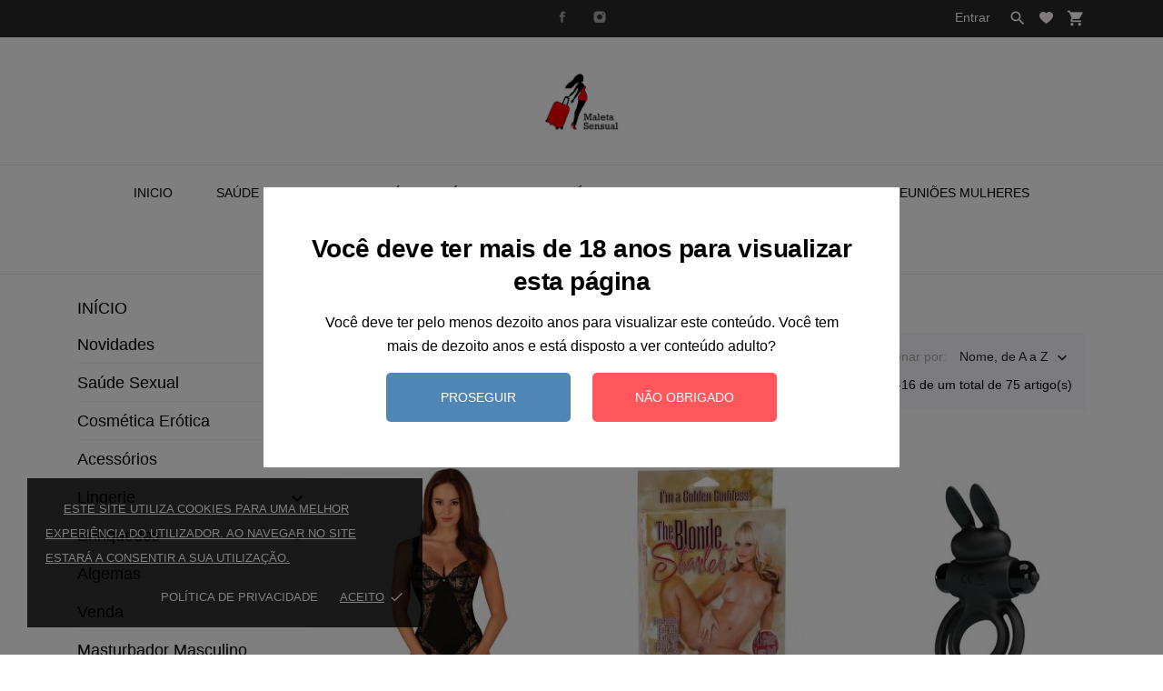

--- FILE ---
content_type: text/html; charset=utf-8
request_url: https://maletasensual.com/promocoes
body_size: 322929
content:
<!doctype html>
 <html lang="pt">

 <head>
  
  
  <meta charset="utf-8">



<!-- Facebook pixel -->
<meta name="facebook-domain-verification" content="as7lgtcslv12zoxpikhtanca9awb55" />




  <meta http-equiv="x-ua-compatible" content="ie=edge">



  <title>Promoção</title>
  <meta name="description" content="Our special products">
  <meta name="keywords" content="">
    


  <meta name="viewport" content="width=device-width, initial-scale=1">



  <link rel="icon" type="image/vnd.microsoft.icon" href="/img/favicon.ico?1593097395">
  <link rel="shortcut icon" type="image/x-icon" href="/img/favicon.ico?1593097395">



    <link rel="stylesheet" href="https://maletasensual.com/modules/anscrolltop/views/css/ionicons.min.css" type="text/css" media="all">
  <link rel="stylesheet" href="https://maletasensual.com/themes/lovesex/assets/css/theme.css" type="text/css" media="all">
  <link rel="stylesheet" href="https://maletasensual.com/themes/lovesex/assets/css/photoswipe.css" type="text/css" media="all">
  <link rel="stylesheet" href="https://maletasensual.com/themes/lovesex/assets/css/default-skin.css" type="text/css" media="all">
  <link rel="stylesheet" href="https://maletasensual.com/modules/an_theme/views/fonts/lato/lato.css" type="text/css" media="all">
  <link rel="stylesheet" href="https://maletasensual.com/modules/paypal/views/css/paypal_fo.css" type="text/css" media="all">
  <link rel="stylesheet" href="https://maletasensual.com/themes/lovesex/modules/an_productattributes/views/css/front.css" type="text/css" media="all">
  <link rel="stylesheet" href="https://maletasensual.com/modules/advancedpopupcreator/views/css/advancedpopup-front.css" type="text/css" media="all">
  <link rel="stylesheet" href="https://maletasensual.com/modules/advancedpopupcreator/lib/fancybox/jquery.fancybox-transitions.css" type="text/css" media="all">
  <link rel="stylesheet" href="https://maletasensual.com/js/jquery/ui/themes/base/minified/jquery-ui.min.css" type="text/css" media="all">
  <link rel="stylesheet" href="https://maletasensual.com/js/jquery/ui/themes/base/minified/jquery.ui.theme.min.css" type="text/css" media="all">
  <link rel="stylesheet" href="https://maletasensual.com/js/jquery/plugins/fancybox/jquery.fancybox.css" type="text/css" media="all">
  <link rel="stylesheet" href="https://maletasensual.com/modules/anscrolltop/views/css/8386756f785c691b60cf82c21d82ef78.css" type="text/css" media="all">
  <link rel="stylesheet" href="https://maletasensual.com/modules/an_brandslider/views/css/owl.carousel.min.css" type="text/css" media="all">
  <link rel="stylesheet" href="https://maletasensual.com/modules/an_brandslider/views/css/front.css" type="text/css" media="all">
  <link rel="stylesheet" href="https://maletasensual.com/themes/lovesex/modules/an_megamenu/views/css/front.css" type="text/css" media="all">
  <link rel="stylesheet" href="https://maletasensual.com/modules/an_verificationpage/views/css/front.css" type="text/css" media="all">
  <link rel="stylesheet" href="https://maletasensual.com/themes/lovesex/modules/an_wishlist/views/css/front.css" type="text/css" media="all">
  <link rel="stylesheet" href="https://maletasensual.com/modules/an_wishlist/views/css/magnific-popup.css" type="text/css" media="all">
  <link rel="stylesheet" href="https://maletasensual.com/modules/an_hurry_up/views/css/front.css" type="text/css" media="all">
  <link rel="stylesheet" href="https://maletasensual.com/modules/an_cookie_popup/views/css/front.css" type="text/css" media="all">
  <link rel="stylesheet" href="https://maletasensual.com/modules/an_cookie_popup/views/css/85ac6feb584b665e85664974c546cfec.css" type="text/css" media="all">
  <link rel="stylesheet" href="https://maletasensual.com/modules/an_theme/views/css/15e8910f49b2a354039c62df8ce0e8b6.css" type="text/css" media="all">
  <link rel="stylesheet" href="https://maletasensual.com/modules/anthemeblocks/views/templates/front/customtext/css/customtext.css" type="text/css" media="all">
  <link rel="stylesheet" href="https://maletasensual.com/modules/anthemeblocks/views/css/owl.carousel.min.css" type="text/css" media="all">
  <link rel="stylesheet" href="https://maletasensual.com/modules/anthemeblocks/views/templates/front/homeslider/css/homeslider.css" type="text/css" media="all">
  <link rel="stylesheet" href="https://maletasensual.com/modules/anthemeblocks/views/templates/front/staticblocks/css/staticblocks.css" type="text/css" media="all">
  <link rel="stylesheet" href="https://maletasensual.com/modules/anthemeblocks/views/templates/front/paymentsmethod/css/paymentsmethod.css" type="text/css" media="all">
  <link rel="stylesheet" href="https://maletasensual.com/modules/anthemeblocks/views/templates/front/real_time_visitor_counter/css/real_time_visitor_counter.css" type="text/css" media="all">
  <link rel="stylesheet" href="https://maletasensual.com/modules/anthemeblocks/views/css/front.css" type="text/css" media="all">
  <link rel="stylesheet" href="https://maletasensual.com/modules/an_theme/views/css/sidebarcart.css" type="text/css" media="all">
  <link rel="stylesheet" href="https://maletasensual.com/modules/an_theme/views/css/slideronproducts.css" type="text/css" media="all">
  <link rel="stylesheet" href="https://maletasensual.com/modules/an_theme/views/css/buttons_effect.css" type="text/css" media="all">




  

  <script type="text/javascript">
        var prestashop = {"cart":{"products":[],"totals":{"total":{"type":"total","label":"Total","amount":0,"value":"0,00\u00a0\u20ac"},"total_including_tax":{"type":"total","label":"Total (com IVA)","amount":0,"value":"0,00\u00a0\u20ac"},"total_excluding_tax":{"type":"total","label":"Total (sem IVA)","amount":0,"value":"0,00\u00a0\u20ac"}},"subtotals":{"products":{"type":"products","label":"Subtotal","amount":0,"value":"0,00\u00a0\u20ac"},"discounts":null,"shipping":{"type":"shipping","label":"Envio","amount":0,"value":"Gr\u00e1tis"},"tax":{"type":"tax","label":"Impostos inclu\u00eddos","amount":0,"value":"0,00\u00a0\u20ac"}},"products_count":0,"summary_string":"0 artigos","vouchers":{"allowed":1,"added":[]},"discounts":[],"minimalPurchase":0,"minimalPurchaseRequired":""},"currency":{"name":"Euro","iso_code":"EUR","iso_code_num":"978","sign":"\u20ac"},"customer":{"lastname":null,"firstname":null,"email":null,"birthday":null,"newsletter":null,"newsletter_date_add":null,"optin":null,"website":null,"company":null,"siret":null,"ape":null,"is_logged":false,"gender":{"type":null,"name":null},"addresses":[]},"language":{"name":"Portugues","iso_code":"pt","locale":"pt-PT","language_code":"pt-PT","is_rtl":"0","date_format_lite":"Y-m-d","date_format_full":"Y-m-d H:i:s","id":2},"page":{"title":"","canonical":null,"meta":{"title":"Promo\u00e7\u00e3o","description":"Our special products","keywords":"","robots":"index"},"page_name":"prices-drop","body_classes":{"lang-pt":true,"lang-rtl":false,"country-PT":true,"currency-EUR":true,"layout-left-column":true,"page-prices-drop":true,"tax-display-enabled":true},"admin_notifications":[]},"shop":{"name":"Maleta Sensual","logo":"\/img\/maleta-sensual-logo-1593097324.jpg","stores_icon":"\/img\/logo_stores.png","favicon":"\/img\/favicon.ico"},"urls":{"base_url":"https:\/\/maletasensual.com\/","current_url":"https:\/\/maletasensual.com\/promocoes","shop_domain_url":"https:\/\/maletasensual.com","img_ps_url":"https:\/\/maletasensual.com\/img\/","img_cat_url":"https:\/\/maletasensual.com\/img\/c\/","img_lang_url":"https:\/\/maletasensual.com\/img\/l\/","img_prod_url":"https:\/\/maletasensual.com\/img\/p\/","img_manu_url":"https:\/\/maletasensual.com\/img\/m\/","img_sup_url":"https:\/\/maletasensual.com\/img\/su\/","img_ship_url":"https:\/\/maletasensual.com\/img\/s\/","img_store_url":"https:\/\/maletasensual.com\/img\/st\/","img_col_url":"https:\/\/maletasensual.com\/img\/co\/","img_url":"https:\/\/maletasensual.com\/themes\/lovesex\/assets\/img\/","css_url":"https:\/\/maletasensual.com\/themes\/lovesex\/assets\/css\/","js_url":"https:\/\/maletasensual.com\/themes\/lovesex\/assets\/js\/","pic_url":"https:\/\/maletasensual.com\/upload\/","pages":{"address":"https:\/\/maletasensual.com\/endereco","addresses":"https:\/\/maletasensual.com\/enderecos","authentication":"https:\/\/maletasensual.com\/inicio-de-sessao","cart":"https:\/\/maletasensual.com\/carrinho","category":"https:\/\/maletasensual.com\/index.php?controller=category","cms":"https:\/\/maletasensual.com\/index.php?controller=cms","contact":"https:\/\/maletasensual.com\/contacte-nos","discount":"https:\/\/maletasensual.com\/descontos","guest_tracking":"https:\/\/maletasensual.com\/seguimento-de-visitante","history":"https:\/\/maletasensual.com\/historico-de-encomendas","identity":"https:\/\/maletasensual.com\/identidade","index":"https:\/\/maletasensual.com\/","my_account":"https:\/\/maletasensual.com\/a-minha-conta","order_confirmation":"https:\/\/maletasensual.com\/confirmacao-encomenda","order_detail":"https:\/\/maletasensual.com\/index.php?controller=order-detail","order_follow":"https:\/\/maletasensual.com\/acompanhar-encomenda","order":"https:\/\/maletasensual.com\/encomenda","order_return":"https:\/\/maletasensual.com\/index.php?controller=order-return","order_slip":"https:\/\/maletasensual.com\/nota-de-encomenda","pagenotfound":"https:\/\/maletasensual.com\/p\u00e1gina-n\u00e3o-encontrada","password":"https:\/\/maletasensual.com\/recuperar-palavra-passe","pdf_invoice":"https:\/\/maletasensual.com\/index.php?controller=pdf-invoice","pdf_order_return":"https:\/\/maletasensual.com\/index.php?controller=pdf-order-return","pdf_order_slip":"https:\/\/maletasensual.com\/index.php?controller=pdf-order-slip","prices_drop":"https:\/\/maletasensual.com\/promocoes","product":"https:\/\/maletasensual.com\/index.php?controller=product","search":"https:\/\/maletasensual.com\/pesquisa","sitemap":"https:\/\/maletasensual.com\/mapa do site","stores":"https:\/\/maletasensual.com\/lojas","supplier":"https:\/\/maletasensual.com\/fornecedores","register":"https:\/\/maletasensual.com\/inicio-de-sessao?create_account=1","order_login":"https:\/\/maletasensual.com\/encomenda?login=1"},"alternative_langs":{"pt-PT":"https:\/\/maletasensual.com\/promocoes"},"theme_assets":"\/themes\/lovesex\/assets\/","actions":{"logout":"https:\/\/maletasensual.com\/?mylogout="},"no_picture_image":{"bySize":{"thumb_cover":{"url":"https:\/\/maletasensual.com\/img\/p\/pt-default-thumb_cover.jpg","width":90,"height":120},"small_default":{"url":"https:\/\/maletasensual.com\/img\/p\/pt-default-small_default.jpg","width":99,"height":132},"cart_default":{"url":"https:\/\/maletasensual.com\/img\/p\/pt-default-cart_default.jpg","width":112,"height":150},"menu_default":{"url":"https:\/\/maletasensual.com\/img\/p\/pt-default-menu_default.jpg","width":135,"height":180},"catalog_small":{"url":"https:\/\/maletasensual.com\/img\/p\/pt-default-catalog_small.jpg","width":184,"height":245},"catalog_medium":{"url":"https:\/\/maletasensual.com\/img\/p\/pt-default-catalog_medium.jpg","width":255,"height":340},"home_default":{"url":"https:\/\/maletasensual.com\/img\/p\/pt-default-home_default.jpg","width":255,"height":340},"medium_default":{"url":"https:\/\/maletasensual.com\/img\/p\/pt-default-medium_default.jpg","width":452,"height":452},"catalog_large":{"url":"https:\/\/maletasensual.com\/img\/p\/pt-default-catalog_large.jpg","width":398,"height":530},"large_default":{"url":"https:\/\/maletasensual.com\/img\/p\/pt-default-large_default.jpg","width":445,"height":591},"full_default":{"url":"https:\/\/maletasensual.com\/img\/p\/pt-default-full_default.jpg","width":600,"height":800}},"small":{"url":"https:\/\/maletasensual.com\/img\/p\/pt-default-thumb_cover.jpg","width":90,"height":120},"medium":{"url":"https:\/\/maletasensual.com\/img\/p\/pt-default-catalog_medium.jpg","width":255,"height":340},"large":{"url":"https:\/\/maletasensual.com\/img\/p\/pt-default-full_default.jpg","width":600,"height":800},"legend":""}},"configuration":{"display_taxes_label":true,"display_prices_tax_incl":true,"is_catalog":false,"show_prices":true,"opt_in":{"partner":true},"quantity_discount":{"type":"discount","label":"Desconto"},"voucher_enabled":1,"return_enabled":0},"field_required":[],"breadcrumb":{"links":[{"title":"In\u00edcio","url":"https:\/\/maletasensual.com\/"}],"count":1},"link":{"protocol_link":"https:\/\/","protocol_content":"https:\/\/"},"time":1762985844,"static_token":"41d0a2625ae2971c539bc6078b7faeb6","token":"32193e59b984c16fcd2f5bf7e26ea612"};
        var prestashopFacebookAjaxController = "https:\/\/maletasensual.com\/module\/ps_facebook\/Ajax";
        var psemailsubscription_subscription = "https:\/\/maletasensual.com\/module\/ps_emailsubscription\/subscription";
      </script>



  <style>
    #an_verification_yes:hover{
        background-color: #4F86B5 !important;
    }
    #an_verification_no:hover{
        background-color: #FF575B !important;
    }
</style>
<div class="an_verification_modal-wrap">
    <div id="an_verification_modal" style="background-color: #ffffff;">
                <div class="vp-content-container">
            <h1>
                Você deve ter mais de 18 anos para visualizar esta página
            </h1>
            <div class="an_modal_text"><p>Você deve ter pelo menos dezoito anos para visualizar este conteúdo. Você tem mais de dezoito anos e está disposto a ver conteúdo adulto?</p></div>        </div>
        <a href="#" id="an_verification_yes" class="vp-buttons" style="
                background-color: #4F86B5;
                ">Proseguir</a>

        <a href="http://google.com" id="an_verification_no" class="vp-buttons" style="
                background-color: #FF575B;
                ">Não Obrigado</a>
    </div>
</div><script>
	var an_productattributes = {
		controller: "https://maletasensual.com/module/an_productattributes/ajax",
		config: JSON.parse('{\"type_view\":\"standart\",\"display_add_to_cart\":\"1\",\"display_quantity\":\"1\",\"display_labels\":\"0\",\"product_miniature\":\".js-product-miniature\",\"thumbnail_container\":\".thumbnail-container\",\"price\":\".price\",\"regular_price\":\".regular-price\",\"product_price_and_shipping\":\".product-price-and-shipping\",\"separator\":\" \\/ \",\"background_sold_out\":\"#ffc427\",\"color_sold_out\":\"#ffffff\",\"background_sale\":\"#e53d60\",\"color_sale\":\"#ffffff\",\"display_prices\":\"1\"}'),
	}
</script><div class="notification_cookie">
    <div class="notification_cookie-content">
        <p><span>Este site utiliza cookies para uma melhor experiência do utilizador. Ao navegar no site estará a consentir a sua utilização.</span></p>        <div class="notification_cookie-action">
                            <a href="https://maletasensual.com/content/2-politica-de-privacidade" class="notification_cookie-link">Política de Privacidade</a>
                        <span class="notification_cookie-accept">Aceito<i class="material-icons">done</i></span>
        </div>
    </div>
</div>                <!-- Google tag (gtag.js) -->
<script src="https://www.googletagmanager.com/gtag/js?id=AW-448215642" type="text/javascript"></script>
<script type="text/javascript"><!--//--><![CDATA[//><!--
window.dataLayer = window.dataLayer || [];
  function gtag(){dataLayer.push(arguments);}
  gtag('js', new Date());

  gtag('config', 'AW-448215642');
//--><!]]></script>
    <script type="text/javascript" style="display: none">
	//Common vars
    var apc_link = "https://maletasensual.com/module/advancedpopupcreator/popup";
    var apc_token = "41d0a2625ae2971c539bc6078b7faeb6";
    var apc_product = "0";
    var apc_category = "0";
    var apc_supplier = "0";
    var apc_manufacturer = "0";
    var apc_cms = "";
    var apc_controller = "pricesdrop";
    var apc_exit_popups = 0;
</script>





  
</head>

<body id="prices-drop" class=" lang-pt country-pt currency-eur layout-left-column page-prices-drop tax-display-enabled">

  
  
  

  <main>
    
        

    <header id="header">
      
       
 <div class="header-banner">
  
</div>



<nav class="header-nav">
  <div class="container">
    <div class="row">
      <div class="hidden-sm-down">
        <div class="col-lg-4 col-md-4 col-sm-4 col-xs-12 left-nav">
          
        </div>
        <div class="col-lg-4 col-md-4 col-sm-4">
          <div id="_desktop_social">
            
  <div class="block-social">
    <ul>
              <li class="facebook"><a href="https://www.facebook.com/AMaletaVermelhaAlfena/" target="_blank">
		<span class="anicon-facebook"></span>
		<span class="block-social-label">Facebook</span>
		</a></li>
              <li class="instagram"><a href="https://instagram.com/maletasensual_manuelacaetano?igshid=1bphy9w00nswa" target="_blank">
		<span class="anicon-instagram"></span>
		<span class="block-social-label">Instagram</span>
		</a></li>
          </ul>
  </div>


          </div>
        </div>
        <div class="col-lg-4 col-md-4 col-sm-4 right-nav">
             <div id="_desktop_user_info">
   <div class="user-info">
                <a
           href="https://maletasensual.com/a-minha-conta"
           title="Inicie sessão na sua conta de cliente"
           rel="nofollow"
         >
          
           <span class="account-login">Entrar</span>
         </a>
              <!--
            <a
         href="https://maletasensual.com/a-minha-conta"
         title="Inicie sessão na sua conta de cliente"
         rel="nofollow"
       >
         <span>Sign Up</span>
       </a>
          -->
   </div>
 </div>
 
            <div class="btn-search-open" data-status='open-search'>
              <i class="material-icons search" data-status='open-search'>&#xE8B6;</i>
            </div>
          <div  class="an_wishlist-nav-link" id="_desktop_an_wishlist-nav">
	<a href="https://maletasensual.com/module/an_wishlist/list" title="My wishlist">
		<svg class="hidden-sm-down"
		xmlns="http://www.w3.org/2000/svg"
		xmlns:xlink="http://www.w3.org/1999/xlink"
		width="15px" height="13px">
		<path fill-rule="evenodd"  fill="rgb(255, 246, 246)"
		d="M12.814,0.525 C12.207,0.189 11.509,-0.005 10.766,-0.005 C9.454,-0.005 8.279,0.595 7.503,1.537 C6.723,0.595 5.550,-0.005 4.236,-0.005 C3.494,-0.005 2.798,0.189 2.189,0.525 C0.883,1.251 -0.003,2.649 -0.003,4.254 C-0.003,4.714 0.072,5.154 0.207,5.567 C0.934,8.852 7.503,12.993 7.503,12.993 C7.503,12.993 14.068,8.852 14.796,5.567 C14.931,5.154 15.006,4.713 15.006,4.254 C15.006,2.649 14.121,1.252 12.814,0.525 Z"/>
		</svg>
		<span class="hidden-md-up">Wishlist (<span class="js-an_wishlist-nav-count">0</span>)</span>
	</a>
</div>

<div id="_desktop_cart">
  <div class="blockcart cart-preview js-sidebar-cart-trigger inactive" data-refresh-url="//maletasensual.com/module/ps_shoppingcart/ajax">
    <div class="header">
        <a class="blockcart-link" rel="nofollow" href="//maletasensual.com/carrinho?action=show">
          <i class="material-icons shopping-cart">shopping_cart</i>
        
        </a>
    </div>
    <div class="cart-dropdown js-cart-source hidden-xs-up">
      <div class="cart-dropdown-wrapper">
        <div class="cart-title">
          <p class="h4 text-center">Carrinho de compras</p>
        </div>
                  <div class="no-items">
            Não existem mais artigos no seu carrinho de compras
          </div>
              </div>
    </div>

  </div>
</div>

        </div>
      </div>
      <div class="hidden-md-up text-xs-center mobile">
        <div class="pull-xs-left" id="menu-icon">
            <svg
            xmlns="http://www.w3.org/2000/svg"
            xmlns:xlink="http://www.w3.org/1999/xlink"
            width="19px" height="17px">
           <path fill-rule="evenodd"  fill="rgb(0, 0, 0)"
            d="M18.208,9.273 L0.792,9.273 C0.354,9.273 0.000,8.927 0.000,8.500 C0.000,8.073 0.354,7.727 0.792,7.727 L18.208,7.727 C18.645,7.727 19.000,8.073 19.000,8.500 C19.000,8.927 18.646,9.273 18.208,9.273 ZM18.208,1.545 L0.792,1.545 C0.354,1.545 0.000,1.199 0.000,0.773 C0.000,0.346 0.354,-0.000 0.792,-0.000 L18.208,-0.000 C18.645,-0.000 19.000,0.346 19.000,0.773 C19.000,1.199 18.646,1.545 18.208,1.545 ZM0.792,15.455 L18.208,15.455 C18.645,15.455 19.000,15.801 19.000,16.227 C19.000,16.654 18.646,17.000 18.208,17.000 L0.792,17.000 C0.354,17.000 0.000,16.654 0.000,16.227 C0.000,15.801 0.354,15.455 0.792,15.455 Z"/>
           </svg>
        </div>
        <div class="pull-xs-right" id="_mobile_cart"></div>
        <div class="top-logo" id="_mobile_logo"></div>
        <div class="pull-xs-right search-widget" id="_mobile_search_widget"></div>
        <div class="clearfix"></div>
      </div>
    </div>
  </div>
</nav>



<div class="header-top">


   <div class="hidden-sm-down" id="_desktop_logo">
	<a href="https://maletasensual.com/">
					<img class="logo img-responsive" src="/img/maleta-sensual-logo-1593097324.jpg" width="auto" height="auto" alt="Maleta Sensual">
			</a>
</div>
        <div class="navigation position-static">
              <div class="container">
          <div class="row">
            <div class="amega-menu hidden-sm-down">
<div id="amegamenu" class="">
  <div class="fixed-menu-container">
  
  <ul class="anav-top">
    <li class="amenu-item mm-1 ">
    <a href="https://maletasensual.com/" class="amenu-link">      Inicio
          </a>
      </li>
    <li class="amenu-item mm-2 plex">
    <a href="https://maletasensual.com/18-saude-sexual" class="amenu-link">      Saúde Sexual 
          </a>
        <span class="mobile-toggle-plus"><i class="caret-down-icon"></i></span>
    <div class="adropdown adropdown-2" >
      
      <div class="dropdown-bgimage" ></div>
      
           
            <div class="dropdown-content acontent-1 dd-1">
		                            <div class="categories-grid">
                      	
					<div class="category-item level-1">
						<p class="h5 category-title"><a href="https://maletasensual.com/28-lubrificantes" title="Lubrificantes">Lubrificantes</a></p>
						
					</div>
				
					<div class="category-item level-1">
						<p class="h5 category-title"><a href="https://maletasensual.com/29-bolas" title="Bolas">Bolas</a></p>
						
					</div>
				
					<div class="category-item level-1">
						<p class="h5 category-title"><a href="https://maletasensual.com/30-dilatadores-vaginais" title="Dilatadores Vaginais">Dilatadores Vaginais</a></p>
						
					</div>
				
					<div class="category-item level-1">
						<p class="h5 category-title"><a href="https://maletasensual.com/31-corpo-menstrual" title="Corpo Menstrual">Corpo Menstrual</a></p>
						
					</div>
				
					<div class="category-item level-1">
						<p class="h5 category-title"><a href="https://maletasensual.com/32-estimulante-orgastico" title="Estimulante Orgástico">Estimulante Orgástico</a></p>
						
					</div>
				
          </div>
          
              </div>
                </div>
      </li>
    <li class="amenu-item mm-3 plex">
    <a href="https://maletasensual.com/11-cosmetica-erotica-" class="amenu-link">      Cosmética Erótica 
          </a>
        <span class="mobile-toggle-plus"><i class="caret-down-icon"></i></span>
    <div class="adropdown adropdown-2" >
      
      <div class="dropdown-bgimage" ></div>
      
           
            <div class="dropdown-content acontent-1 dd-2">
		                            <div class="categories-grid">
                      	
					<div class="category-item level-1">
						<p class="h5 category-title"><a href="https://maletasensual.com/21-lubrificantes-aromas" title="Lubrificantes Aromas">Lubrificantes Aromas</a></p>
						
					</div>
				
					<div class="category-item level-1">
						<p class="h5 category-title"><a href="https://maletasensual.com/22-oleos-e-cremes" title="Óleos e Cremes">Óleos e Cremes</a></p>
						
					</div>
				
					<div class="category-item level-1">
						<p class="h5 category-title"><a href="https://maletasensual.com/23-estimulantes" title="Estimulantes">Estimulantes</a></p>
						
					</div>
				
					<div class="category-item level-1">
						<p class="h5 category-title"><a href="https://maletasensual.com/24-comestiveis" title="Comestíveis">Comestíveis</a></p>
						
					</div>
				
					<div class="category-item level-1">
						<p class="h5 category-title"><a href="https://maletasensual.com/25-sexo-oral" title="Sexo Oral">Sexo Oral</a></p>
						
					</div>
				
					<div class="category-item level-1">
						<p class="h5 category-title"><a href="https://maletasensual.com/26-velas-de-massagens" title="Velas de Massagens">Velas de Massagens</a></p>
						
					</div>
				
					<div class="category-item level-1">
						<p class="h5 category-title"><a href="https://maletasensual.com/27-ambiente" title="Ambiente">Ambiente</a></p>
						
					</div>
				
          </div>
          
              </div>
                </div>
      </li>
    <li class="amenu-item mm-4 plex">
    <a href="https://maletasensual.com/19-acessorios" class="amenu-link">      Acessórios 
          </a>
        <span class="mobile-toggle-plus"><i class="caret-down-icon"></i></span>
    <div class="adropdown adropdown-2" >
      
      <div class="dropdown-bgimage" ></div>
      
           
            <div class="dropdown-content acontent-1 dd-3">
		                            <div class="categories-grid">
                      	
					<div class="category-item level-1">
						<p class="h5 category-title"><a href="https://maletasensual.com/33-fetiche" title="Fetiche">Fetiche</a></p>
						
					</div>
				
					<div class="category-item level-1">
						<p class="h5 category-title"><a href="https://maletasensual.com/34-bondage" title="Bondage">Bondage</a></p>
						
					</div>
				
					<div class="category-item level-1">
						<p class="h5 category-title"><a href="https://maletasensual.com/35-kits" title="Kits">Kits</a></p>
						
					</div>
				
					<div class="category-item level-1">
						<p class="h5 category-title"><a href="https://maletasensual.com/36-joias" title="Joias">Joias</a></p>
						
					</div>
				
					<div class="category-item level-1">
						<p class="h5 category-title"><a href="https://maletasensual.com/37-diversos-mascaras-e-vendas" title="Diversos (Máscaras e Vendas)">Diversos (Máscaras e Vendas)</a></p>
						
					</div>
				
          </div>
          
              </div>
                </div>
      </li>
    <li class="amenu-item mm-5 plex">
    <a href="https://maletasensual.com/12-lingerie" class="amenu-link">      Lingerie 
          </a>
        <span class="mobile-toggle-plus"><i class="caret-down-icon"></i></span>
    <div class="adropdown adropdown-2" >
      
      <div class="dropdown-bgimage" ></div>
      
           
            <div class="dropdown-content acontent-1 dd-4">
		                            <div class="categories-grid">
                      	
					<div class="category-item level-1">
						<p class="h5 category-title"><a href="https://maletasensual.com/38-cuecas-tanga" title="Cuecas / Tanga">Cuecas / Tanga</a></p>
						
					</div>
				
					<div class="category-item level-1">
						<p class="h5 category-title"><a href="https://maletasensual.com/39-2-pecas" title="2 Peças">2 Peças</a></p>
						
					</div>
				
					<div class="category-item level-1">
						<p class="h5 category-title"><a href="https://maletasensual.com/40-babydool" title="Babydool">Babydool</a></p>
						
					</div>
				
					<div class="category-item level-1">
						<p class="h5 category-title"><a href="https://maletasensual.com/41-ligueiros" title="Ligueiros">Ligueiros</a></p>
						
					</div>
				
					<div class="category-item level-1">
						<p class="h5 category-title"><a href="https://maletasensual.com/42-boby" title="Boby">Boby</a></p>
						
					</div>
				
					<div class="category-item level-1">
						<p class="h5 category-title"><a href="https://maletasensual.com/43-corpetes" title="Corpetes">Corpetes</a></p>
						
					</div>
				
					<div class="category-item level-1">
						<p class="h5 category-title"><a href="https://maletasensual.com/44-fantasias" title="Fantasias">Fantasias</a></p>
						
					</div>
				
          </div>
          
              </div>
                </div>
      </li>
    <li class="amenu-item mm-6 plex">
    <a href="https://maletasensual.com/20-brinquedos" class="amenu-link">      Brinquedos 
          </a>
        <span class="mobile-toggle-plus"><i class="caret-down-icon"></i></span>
    <div class="adropdown adropdown-2" >
      
      <div class="dropdown-bgimage" ></div>
      
           
            <div class="dropdown-content acontent-1 dd-5">
		                            <div class="categories-grid">
                      	
					<div class="category-item level-1">
						<p class="h5 category-title"><a href="https://maletasensual.com/45-vibradores" title="Vibradores">Vibradores</a></p>
						
					</div>
				
					<div class="category-item level-1">
						<p class="h5 category-title"><a href="https://maletasensual.com/49-vibrador-duplo" title="Vibrador Duplo">Vibrador Duplo</a></p>
						
					</div>
				
					<div class="category-item level-1">
						<p class="h5 category-title"><a href="https://maletasensual.com/46-massajador" title="Massajador">Massajador</a></p>
						
					</div>
				
					<div class="category-item level-1">
						<p class="h5 category-title"><a href="https://maletasensual.com/47-anal" title="Anal">Anal</a></p>
						
					</div>
				
					<div class="category-item level-1">
						<p class="h5 category-title"><a href="https://maletasensual.com/48-plugs" title="Plugs">Plugs</a></p>
						
					</div>
				
          </div>
          
              </div>
                </div>
      </li>
    <li class="amenu-item mm-7 ">
    <a href="https://maletasensual.com/content/6-reunioes-mulheres" class="amenu-link">      Reuniões Mulheres
          </a>
      </li>
    <li class="amenu-item mm-8 ">
    <a href="https://maletasensual.com/brands" class="amenu-link">      Marcas
          </a>
      </li>
    <li class="amenu-item mm-9 ">
    <a href="https://maletasensual.com/promocoes" class="amenu-link">      Promoções
      <sup style="background-color: #ff001a; color: #ff001a;"><span>Descontos!</span></sup>    </a>
      </li>
    <li class="amenu-item mm-10 ">
    <a href="#" class="amenu-link">      PORTES GRÁTIS
      <sup style="background-color: #00ff00; color: #00ff00;"><span>Acima de 79,90€!</span></sup>    </a>
      </li>
    </ul>
  <div class="col-md-2 fixed-menu-right">
    
  </div>
  
 </div>
</div>
</div>
<!-- Block search module TOP -->
<div id="_desktop_search_widget">
	<div id="search_widget" class="search-widget" data-search-controller-url="//maletasensual.com/pesquisa">
	 
		<form class="search-form" method="get" action="//maletasensual.com/pesquisa" data-status='open-search'>
			<input type="hidden" name="controller" value="search">
			<input type="text" name="s" value="" data-status='open-search' placeholder="Pesquisar">
			<button type="submit">
				<i class="material-icons search">&#xE8B6;</i>
			</button>
		</form>
	</div>
</div>
<!-- /Block search module TOP -->

            <div class="clearfix"></div>
          </div>
        </div>
      </div>
    </div>
    <div class="amegamenu_mobile-cover"></div>
      <div class="amegamenu_mobile-modal">
        <div id="mobile_top_menu_wrapper" class="row hidden-lg-up" data-level="0">
          <div class="mobile-menu-header">
            <div class="megamenu_mobile-btn-back">
              <svg
              xmlns="http://www.w3.org/2000/svg"
              xmlns:xlink="http://www.w3.org/1999/xlink"
              width="26px" height="12px">
              <path fill-rule="evenodd"  fill="rgb(0, 0, 0)"
              d="M25.969,6.346 C25.969,5.996 25.678,5.713 25.319,5.713 L3.179,5.713 L7.071,1.921 C7.324,1.673 7.324,1.277 7.071,1.029 C6.817,0.782 6.410,0.782 6.156,1.029 L1.159,5.898 C0.905,6.145 0.905,6.542 1.159,6.789 L6.156,11.658 C6.283,11.782 6.447,11.844 6.616,11.844 C6.785,11.844 6.949,11.782 7.076,11.658 C7.330,11.411 7.330,11.014 7.076,10.767 L3.184,6.975 L25.329,6.975 C25.678,6.975 25.969,6.697 25.969,6.346 Z"/>
              </svg>
            </div>
            <div class="megamenu_mobile-btn-close">
              <svg
              xmlns="http://www.w3.org/2000/svg"
              xmlns:xlink="http://www.w3.org/1999/xlink"
              width="16px" height="16px">
              <path fill-rule="evenodd"  fill="rgb(0, 0, 0)"
              d="M16.002,0.726 L15.274,-0.002 L8.000,7.273 L0.725,-0.002 L-0.002,0.726 L7.273,8.000 L-0.002,15.274 L0.725,16.002 L8.000,8.727 L15.274,16.002 L16.002,15.274 L8.727,8.000 L16.002,0.726 Z"/>
              </svg>
            </div>
          </div>
          <div class="js-top-menu mobile" id="_mobile_top_menu"></div>
            <div class="js-top-menu-bottom">
              <div class="mobile-menu-fixed">
                              <div class="mobile-amega-menu">
    
    <div id="mobile-amegamenu">
      <ul class="anav-top anav-mobile">
            <li class="amenu-item mm-1 ">
        <div class=" mobile-item-nodropdown">
        <a href="https://maletasensual.com/" class="amenu-link">          <span>Inicio</span>
                            </a>                    </div>
              </li>
            <li class="amenu-item mm-2 plex">
        <div class="mobile_item_wrapper ">
        <a href="https://maletasensual.com/18-saude-sexual" class="amenu-link">          <span>Saúde Sexual </span>
                    <span class="mobile-toggle-plus d-flex align-items-center justify-content-center"><i class="caret-down-icon"></i></span>        </a>                        <span class="mobile-toggler">
              <svg 
              xmlns="http://www.w3.org/2000/svg"
              xmlns:xlink="http://www.w3.org/1999/xlink"
              width="5px" height="9px">
             <path fill-rule="evenodd"  fill="rgb(0, 0, 0)"
              d="M4.913,4.292 L0.910,0.090 C0.853,0.030 0.787,-0.000 0.713,-0.000 C0.639,-0.000 0.572,0.030 0.515,0.090 L0.086,0.541 C0.029,0.601 -0.000,0.670 -0.000,0.749 C-0.000,0.827 0.029,0.896 0.086,0.956 L3.462,4.500 L0.086,8.044 C0.029,8.104 -0.000,8.173 -0.000,8.251 C-0.000,8.330 0.029,8.399 0.086,8.459 L0.515,8.910 C0.572,8.970 0.639,9.000 0.713,9.000 C0.787,9.000 0.853,8.970 0.910,8.910 L4.913,4.707 C4.970,4.647 4.999,4.578 4.999,4.500 C4.999,4.422 4.970,4.353 4.913,4.292 Z"/>
             </svg>
            </span>
                    </div>
                <div class="adropdown-mobile" >      
                              <div class="dropdown-content dd-1">
                                          
					<div class="category-item level-1">
						<p class="h5 category-title"><a href="https://maletasensual.com/28-lubrificantes" title="Lubrificantes">Lubrificantes</a></p>
						
					</div>
				
					<div class="category-item level-1">
						<p class="h5 category-title"><a href="https://maletasensual.com/29-bolas" title="Bolas">Bolas</a></p>
						
					</div>
				
					<div class="category-item level-1">
						<p class="h5 category-title"><a href="https://maletasensual.com/30-dilatadores-vaginais" title="Dilatadores Vaginais">Dilatadores Vaginais</a></p>
						
					</div>
				
					<div class="category-item level-1">
						<p class="h5 category-title"><a href="https://maletasensual.com/31-corpo-menstrual" title="Corpo Menstrual">Corpo Menstrual</a></p>
						
					</div>
				
					<div class="category-item level-1">
						<p class="h5 category-title"><a href="https://maletasensual.com/32-estimulante-orgastico" title="Estimulante Orgástico">Estimulante Orgástico</a></p>
						
					</div>
				
                  
                      </div>
                            </div>
              </li>
            <li class="amenu-item mm-3 plex">
        <div class="mobile_item_wrapper ">
        <a href="https://maletasensual.com/11-cosmetica-erotica-" class="amenu-link">          <span>Cosmética Erótica </span>
                    <span class="mobile-toggle-plus d-flex align-items-center justify-content-center"><i class="caret-down-icon"></i></span>        </a>                        <span class="mobile-toggler">
              <svg 
              xmlns="http://www.w3.org/2000/svg"
              xmlns:xlink="http://www.w3.org/1999/xlink"
              width="5px" height="9px">
             <path fill-rule="evenodd"  fill="rgb(0, 0, 0)"
              d="M4.913,4.292 L0.910,0.090 C0.853,0.030 0.787,-0.000 0.713,-0.000 C0.639,-0.000 0.572,0.030 0.515,0.090 L0.086,0.541 C0.029,0.601 -0.000,0.670 -0.000,0.749 C-0.000,0.827 0.029,0.896 0.086,0.956 L3.462,4.500 L0.086,8.044 C0.029,8.104 -0.000,8.173 -0.000,8.251 C-0.000,8.330 0.029,8.399 0.086,8.459 L0.515,8.910 C0.572,8.970 0.639,9.000 0.713,9.000 C0.787,9.000 0.853,8.970 0.910,8.910 L4.913,4.707 C4.970,4.647 4.999,4.578 4.999,4.500 C4.999,4.422 4.970,4.353 4.913,4.292 Z"/>
             </svg>
            </span>
                    </div>
                <div class="adropdown-mobile" >      
                              <div class="dropdown-content dd-2">
                                          
					<div class="category-item level-1">
						<p class="h5 category-title"><a href="https://maletasensual.com/21-lubrificantes-aromas" title="Lubrificantes Aromas">Lubrificantes Aromas</a></p>
						
					</div>
				
					<div class="category-item level-1">
						<p class="h5 category-title"><a href="https://maletasensual.com/22-oleos-e-cremes" title="Óleos e Cremes">Óleos e Cremes</a></p>
						
					</div>
				
					<div class="category-item level-1">
						<p class="h5 category-title"><a href="https://maletasensual.com/23-estimulantes" title="Estimulantes">Estimulantes</a></p>
						
					</div>
				
					<div class="category-item level-1">
						<p class="h5 category-title"><a href="https://maletasensual.com/24-comestiveis" title="Comestíveis">Comestíveis</a></p>
						
					</div>
				
					<div class="category-item level-1">
						<p class="h5 category-title"><a href="https://maletasensual.com/25-sexo-oral" title="Sexo Oral">Sexo Oral</a></p>
						
					</div>
				
					<div class="category-item level-1">
						<p class="h5 category-title"><a href="https://maletasensual.com/26-velas-de-massagens" title="Velas de Massagens">Velas de Massagens</a></p>
						
					</div>
				
					<div class="category-item level-1">
						<p class="h5 category-title"><a href="https://maletasensual.com/27-ambiente" title="Ambiente">Ambiente</a></p>
						
					</div>
				
                  
                      </div>
                            </div>
              </li>
            <li class="amenu-item mm-4 plex">
        <div class="mobile_item_wrapper ">
        <a href="https://maletasensual.com/19-acessorios" class="amenu-link">          <span>Acessórios </span>
                    <span class="mobile-toggle-plus d-flex align-items-center justify-content-center"><i class="caret-down-icon"></i></span>        </a>                        <span class="mobile-toggler">
              <svg 
              xmlns="http://www.w3.org/2000/svg"
              xmlns:xlink="http://www.w3.org/1999/xlink"
              width="5px" height="9px">
             <path fill-rule="evenodd"  fill="rgb(0, 0, 0)"
              d="M4.913,4.292 L0.910,0.090 C0.853,0.030 0.787,-0.000 0.713,-0.000 C0.639,-0.000 0.572,0.030 0.515,0.090 L0.086,0.541 C0.029,0.601 -0.000,0.670 -0.000,0.749 C-0.000,0.827 0.029,0.896 0.086,0.956 L3.462,4.500 L0.086,8.044 C0.029,8.104 -0.000,8.173 -0.000,8.251 C-0.000,8.330 0.029,8.399 0.086,8.459 L0.515,8.910 C0.572,8.970 0.639,9.000 0.713,9.000 C0.787,9.000 0.853,8.970 0.910,8.910 L4.913,4.707 C4.970,4.647 4.999,4.578 4.999,4.500 C4.999,4.422 4.970,4.353 4.913,4.292 Z"/>
             </svg>
            </span>
                    </div>
                <div class="adropdown-mobile" >      
                              <div class="dropdown-content dd-3">
                                          
					<div class="category-item level-1">
						<p class="h5 category-title"><a href="https://maletasensual.com/33-fetiche" title="Fetiche">Fetiche</a></p>
						
					</div>
				
					<div class="category-item level-1">
						<p class="h5 category-title"><a href="https://maletasensual.com/34-bondage" title="Bondage">Bondage</a></p>
						
					</div>
				
					<div class="category-item level-1">
						<p class="h5 category-title"><a href="https://maletasensual.com/35-kits" title="Kits">Kits</a></p>
						
					</div>
				
					<div class="category-item level-1">
						<p class="h5 category-title"><a href="https://maletasensual.com/36-joias" title="Joias">Joias</a></p>
						
					</div>
				
					<div class="category-item level-1">
						<p class="h5 category-title"><a href="https://maletasensual.com/37-diversos-mascaras-e-vendas" title="Diversos (Máscaras e Vendas)">Diversos (Máscaras e Vendas)</a></p>
						
					</div>
				
                  
                      </div>
                            </div>
              </li>
            <li class="amenu-item mm-5 plex">
        <div class="mobile_item_wrapper ">
        <a href="https://maletasensual.com/12-lingerie" class="amenu-link">          <span>Lingerie </span>
                    <span class="mobile-toggle-plus d-flex align-items-center justify-content-center"><i class="caret-down-icon"></i></span>        </a>                        <span class="mobile-toggler">
              <svg 
              xmlns="http://www.w3.org/2000/svg"
              xmlns:xlink="http://www.w3.org/1999/xlink"
              width="5px" height="9px">
             <path fill-rule="evenodd"  fill="rgb(0, 0, 0)"
              d="M4.913,4.292 L0.910,0.090 C0.853,0.030 0.787,-0.000 0.713,-0.000 C0.639,-0.000 0.572,0.030 0.515,0.090 L0.086,0.541 C0.029,0.601 -0.000,0.670 -0.000,0.749 C-0.000,0.827 0.029,0.896 0.086,0.956 L3.462,4.500 L0.086,8.044 C0.029,8.104 -0.000,8.173 -0.000,8.251 C-0.000,8.330 0.029,8.399 0.086,8.459 L0.515,8.910 C0.572,8.970 0.639,9.000 0.713,9.000 C0.787,9.000 0.853,8.970 0.910,8.910 L4.913,4.707 C4.970,4.647 4.999,4.578 4.999,4.500 C4.999,4.422 4.970,4.353 4.913,4.292 Z"/>
             </svg>
            </span>
                    </div>
                <div class="adropdown-mobile" >      
                              <div class="dropdown-content dd-4">
                                          
					<div class="category-item level-1">
						<p class="h5 category-title"><a href="https://maletasensual.com/38-cuecas-tanga" title="Cuecas / Tanga">Cuecas / Tanga</a></p>
						
					</div>
				
					<div class="category-item level-1">
						<p class="h5 category-title"><a href="https://maletasensual.com/39-2-pecas" title="2 Peças">2 Peças</a></p>
						
					</div>
				
					<div class="category-item level-1">
						<p class="h5 category-title"><a href="https://maletasensual.com/40-babydool" title="Babydool">Babydool</a></p>
						
					</div>
				
					<div class="category-item level-1">
						<p class="h5 category-title"><a href="https://maletasensual.com/41-ligueiros" title="Ligueiros">Ligueiros</a></p>
						
					</div>
				
					<div class="category-item level-1">
						<p class="h5 category-title"><a href="https://maletasensual.com/42-boby" title="Boby">Boby</a></p>
						
					</div>
				
					<div class="category-item level-1">
						<p class="h5 category-title"><a href="https://maletasensual.com/43-corpetes" title="Corpetes">Corpetes</a></p>
						
					</div>
				
					<div class="category-item level-1">
						<p class="h5 category-title"><a href="https://maletasensual.com/44-fantasias" title="Fantasias">Fantasias</a></p>
						
					</div>
				
                  
                      </div>
                            </div>
              </li>
            <li class="amenu-item mm-6 plex">
        <div class="mobile_item_wrapper ">
        <a href="https://maletasensual.com/20-brinquedos" class="amenu-link">          <span>Brinquedos </span>
                    <span class="mobile-toggle-plus d-flex align-items-center justify-content-center"><i class="caret-down-icon"></i></span>        </a>                        <span class="mobile-toggler">
              <svg 
              xmlns="http://www.w3.org/2000/svg"
              xmlns:xlink="http://www.w3.org/1999/xlink"
              width="5px" height="9px">
             <path fill-rule="evenodd"  fill="rgb(0, 0, 0)"
              d="M4.913,4.292 L0.910,0.090 C0.853,0.030 0.787,-0.000 0.713,-0.000 C0.639,-0.000 0.572,0.030 0.515,0.090 L0.086,0.541 C0.029,0.601 -0.000,0.670 -0.000,0.749 C-0.000,0.827 0.029,0.896 0.086,0.956 L3.462,4.500 L0.086,8.044 C0.029,8.104 -0.000,8.173 -0.000,8.251 C-0.000,8.330 0.029,8.399 0.086,8.459 L0.515,8.910 C0.572,8.970 0.639,9.000 0.713,9.000 C0.787,9.000 0.853,8.970 0.910,8.910 L4.913,4.707 C4.970,4.647 4.999,4.578 4.999,4.500 C4.999,4.422 4.970,4.353 4.913,4.292 Z"/>
             </svg>
            </span>
                    </div>
                <div class="adropdown-mobile" >      
                              <div class="dropdown-content dd-5">
                                          
					<div class="category-item level-1">
						<p class="h5 category-title"><a href="https://maletasensual.com/45-vibradores" title="Vibradores">Vibradores</a></p>
						
					</div>
				
					<div class="category-item level-1">
						<p class="h5 category-title"><a href="https://maletasensual.com/49-vibrador-duplo" title="Vibrador Duplo">Vibrador Duplo</a></p>
						
					</div>
				
					<div class="category-item level-1">
						<p class="h5 category-title"><a href="https://maletasensual.com/46-massajador" title="Massajador">Massajador</a></p>
						
					</div>
				
					<div class="category-item level-1">
						<p class="h5 category-title"><a href="https://maletasensual.com/47-anal" title="Anal">Anal</a></p>
						
					</div>
				
					<div class="category-item level-1">
						<p class="h5 category-title"><a href="https://maletasensual.com/48-plugs" title="Plugs">Plugs</a></p>
						
					</div>
				
                  
                      </div>
                            </div>
              </li>
            <li class="amenu-item mm-7 ">
        <div class=" mobile-item-nodropdown">
        <a href="https://maletasensual.com/content/6-reunioes-mulheres" class="amenu-link">          <span>Reuniões Mulheres</span>
                            </a>                    </div>
              </li>
            <li class="amenu-item mm-8 ">
        <div class=" mobile-item-nodropdown">
        <a href="https://maletasensual.com/brands" class="amenu-link">          <span>Marcas</span>
                            </a>                    </div>
              </li>
            <li class="amenu-item mm-9 ">
        <div class=" mobile-item-nodropdown">
        <a href="https://maletasensual.com/promocoes" class="amenu-link">          <span>Promoções</span>
          <sup style="background-color: #ff001a; color: #ff001a;"><span>Descontos!</span></sup>                  </a>                    </div>
              </li>
            <li class="amenu-item mm-10 ">
        <div class=" mobile-item-nodropdown">
        <a href="#" class="amenu-link">          <span>PORTES GRÁTIS</span>
          <sup style="background-color: #00ff00; color: #00ff00;"><span>Acima de 79,90€!</span></sup>                  </a>                    </div>
              </li>
            </ul>
    </div>
    </div>
        


                <div id="_mobile_an_wishlist-nav"></div>
                <div  id="_mobile_clientservice"></div>
                <div class="mobile-lang-and-cur">
                  <div id="_mobile_currency_selector"></div>
                  <div id="_mobile_language_selector"></div>
                  <div id="_mobile_user_info"></div>
                </div>
              </div>
            </div>
          </div>
        </div>
      </div>


      
    </header>

    
    
<aside id="notifications">
  <div class="container">
    
    
    
      </div>
</aside>
    

    <section id="wrapper">
      <div class="container">
        
        <nav data-depth="1" class="breadcrumb">
        <ol class="container" itemscope itemtype="http://schema.org/BreadcrumbList">
                      
              <li itemprop="itemListElement" itemscope itemtype="http://schema.org/ListItem">
                <a itemprop="item" href="https://maletasensual.com/">
                  <span itemprop="name">Início</span>
                </a>
                <meta itemprop="position" content="1">
              </li>
            
                  </ol>

</nav>
        

                <div class="row">
                    
          <div id="left-column" class="col-xs-12 col-sm-4 col-md-3">
                        

<div class="block-categories hidden-sm-down">
  <ul class="category-top-menu">
    <li><a class="text-uppercase h6" href="https://maletasensual.com/2-inicio">Início</a></li>
    <li>
  <ul class="category-sub-menu"><li data-depth="0"><a href="https://maletasensual.com/6-novidades">Novidades</a></li><li data-depth="0"><a href="https://maletasensual.com/18-saude-sexual">Saúde Sexual</a><div class="navbar-toggler collapse-icons" data-toggle="collapse" data-target="#exCollapsingNavbar18"><i class="material-icons add">&#xE313;</i><i class="material-icons remove">&#xE316;</i></div><div class="collapse" id="exCollapsingNavbar18">
  <ul class="category-sub-menu"><li data-depth="1"><a class="category-sub-link" href="https://maletasensual.com/28-lubrificantes">Lubrificantes</a><span class="arrows" data-toggle="collapse" data-target="#exCollapsingNavbar28"><i class="material-icons arrow-right">&#xE315;</i><i class="material-icons arrow-down">&#xE313;</i></span><div class="collapse" id="exCollapsingNavbar28">
  <ul class="category-sub-menu"><li data-depth="2"><a class="category-sub-link" href="https://maletasensual.com/52-comestiveis">Comestíveis</a></li><li data-depth="2"><a class="category-sub-link" href="https://maletasensual.com/67-lubrificante-anal">Lubrificante Anal</a></li><li data-depth="2"><a class="category-sub-link" href="https://maletasensual.com/90-lubrificante-frio">Lubrificante frio</a></li><li data-depth="2"><a class="category-sub-link" href="https://maletasensual.com/124-lub-silicone">LUB:SILICONE</a></li></ul></div></li><li data-depth="1"><a class="category-sub-link" href="https://maletasensual.com/29-bolas">Bolas</a></li><li data-depth="1"><a class="category-sub-link" href="https://maletasensual.com/30-dilatadores-vaginais">Dilatadores Vaginais</a></li><li data-depth="1"><a class="category-sub-link" href="https://maletasensual.com/31-corpo-menstrual">Corpo Menstrual</a></li><li data-depth="1"><a class="category-sub-link" href="https://maletasensual.com/32-estimulante-orgastico">Estimulante Orgástico</a></li><li data-depth="1"><a class="category-sub-link" href="https://maletasensual.com/55-limpeza">Limpeza</a></li><li data-depth="1"><a class="category-sub-link" href="https://maletasensual.com/69-tampao-absorvente">Tampão Absorvente</a></li><li data-depth="1"><a class="category-sub-link" href="https://maletasensual.com/74-lubrificante-anal">Lubrificante Anal</a></li><li data-depth="1"><a class="category-sub-link" href="https://maletasensual.com/81-preservativos">Preservativos</a></li><li data-depth="1"><a class="category-sub-link" href="https://maletasensual.com/116-retardante">Retardante</a></li><li data-depth="1"><a class="category-sub-link" href="https://maletasensual.com/120-relaxante-anal">Relaxante Anal</a></li><li data-depth="1"><a class="category-sub-link" href="https://maletasensual.com/126-preservativo">Preservativo</a></li><li data-depth="1"><a class="category-sub-link" href="https://maletasensual.com/135-vegan-bio">VEGAN-BIO</a></li><li data-depth="1"><a class="category-sub-link" href="https://maletasensual.com/150-bolas-de-kegel">Bolas de Kegel</a></li><li data-depth="1"><a class="category-sub-link" href="https://maletasensual.com/155-ginastica-vaginal">Ginástica Vaginal</a></li></ul></div></li><li data-depth="0"><a href="https://maletasensual.com/11-cosmetica-erotica-">Cosmética Erótica</a><div class="navbar-toggler collapse-icons" data-toggle="collapse" data-target="#exCollapsingNavbar11"><i class="material-icons add">&#xE313;</i><i class="material-icons remove">&#xE316;</i></div><div class="collapse" id="exCollapsingNavbar11">
  <ul class="category-sub-menu"><li data-depth="1"><a class="category-sub-link" href="https://maletasensual.com/21-lubrificantes-aromas">Lubrificantes Aromas</a></li><li data-depth="1"><a class="category-sub-link" href="https://maletasensual.com/22-oleos-e-cremes">Óleos e Cremes</a></li><li data-depth="1"><a class="category-sub-link" href="https://maletasensual.com/23-estimulantes">Estimulantes</a><span class="arrows" data-toggle="collapse" data-target="#exCollapsingNavbar23"><i class="material-icons arrow-right">&#xE315;</i><i class="material-icons arrow-down">&#xE313;</i></span><div class="collapse" id="exCollapsingNavbar23">
  <ul class="category-sub-menu"><li data-depth="2"><a class="category-sub-link" href="https://maletasensual.com/51-para-homem">Para Homem</a></li><li data-depth="2"><a class="category-sub-link" href="https://maletasensual.com/53-para-mulher">Para Mulher</a></li><li data-depth="2"><a class="category-sub-link" href="https://maletasensual.com/85-farmaco-homem">Farmaco Homem</a></li><li data-depth="2"><a class="category-sub-link" href="https://maletasensual.com/92-farmaco-mulher">Fármaco Mulher</a></li><li data-depth="2"><a class="category-sub-link" href="https://maletasensual.com/94-potenciador-feminino">Potenciador Feminino</a></li><li data-depth="2"><a class="category-sub-link" href="https://maletasensual.com/95-estimulante-de-desejo">Estimulante de desejo</a></li><li data-depth="2"><a class="category-sub-link" href="https://maletasensual.com/96-potenciador-masculino">Potenciador Masculino</a></li><li data-depth="2"><a class="category-sub-link" href="https://maletasensual.com/107-perfume-mulher">Perfume Mulher</a></li><li data-depth="2"><a class="category-sub-link" href="https://maletasensual.com/115-ovo-masturbador">Ovo Masturbador</a></li></ul></div></li><li data-depth="1"><a class="category-sub-link" href="https://maletasensual.com/24-comestiveis">Comestíveis</a></li><li data-depth="1"><a class="category-sub-link" href="https://maletasensual.com/25-sexo-oral">Sexo Oral</a><span class="arrows" data-toggle="collapse" data-target="#exCollapsingNavbar25"><i class="material-icons arrow-right">&#xE315;</i><i class="material-icons arrow-down">&#xE313;</i></span><div class="collapse" id="exCollapsingNavbar25">
  <ul class="category-sub-menu"><li data-depth="2"><a class="category-sub-link" href="https://maletasensual.com/99-beijos-intimos">Beijos Íntimos</a></li></ul></div></li><li data-depth="1"><a class="category-sub-link" href="https://maletasensual.com/26-velas-de-massagens">Velas de Massagens</a></li><li data-depth="1"><a class="category-sub-link" href="https://maletasensual.com/27-ambiente">Ambiente</a></li><li data-depth="1"><a class="category-sub-link" href="https://maletasensual.com/66-perfume-feromonas">Perfume Feromonas</a></li><li data-depth="1"><a class="category-sub-link" href="https://maletasensual.com/77-retardante-homem">Retardante homem</a></li><li data-depth="1"><a class="category-sub-link" href="https://maletasensual.com/131-massagem">MASSAGEM</a></li><li data-depth="1"><a class="category-sub-link" href="https://maletasensual.com/132-espuma-de-massagem">ESPUMA de MASSAGEM</a></li><li data-depth="1"><a class="category-sub-link" href="https://maletasensual.com/134-oleo-de-massagem">Óleo de massagem</a></li><li data-depth="1"><a class="category-sub-link" href="https://maletasensual.com/136-vegano-bio">VEGANO-Bio</a></li><li data-depth="1"><a class="category-sub-link" href="https://maletasensual.com/152-gotas-afrodisiacas">Gotas Afrodisíacas</a></li><li data-depth="1"><a class="category-sub-link" href="https://maletasensual.com/153-farmaco">fármaco</a></li></ul></div></li><li data-depth="0"><a href="https://maletasensual.com/19-acessorios">Acessórios</a><div class="navbar-toggler collapse-icons" data-toggle="collapse" data-target="#exCollapsingNavbar19"><i class="material-icons add">&#xE313;</i><i class="material-icons remove">&#xE316;</i></div><div class="collapse" id="exCollapsingNavbar19">
  <ul class="category-sub-menu"><li data-depth="1"><a class="category-sub-link" href="https://maletasensual.com/33-fetiche">Fetiche</a></li><li data-depth="1"><a class="category-sub-link" href="https://maletasensual.com/34-bondage">Bondage</a><span class="arrows" data-toggle="collapse" data-target="#exCollapsingNavbar34"><i class="material-icons arrow-right">&#xE315;</i><i class="material-icons arrow-down">&#xE313;</i></span><div class="collapse" id="exCollapsingNavbar34">
  <ul class="category-sub-menu"><li data-depth="2"><a class="category-sub-link" href="https://maletasensual.com/70-algemas">Algemas</a></li><li data-depth="2"><a class="category-sub-link" href="https://maletasensual.com/71-chicote">Chicote</a></li><li data-depth="2"><a class="category-sub-link" href="https://maletasensual.com/72-palmatoria">Palmatória</a></li><li data-depth="2"><a class="category-sub-link" href="https://maletasensual.com/75-venda">Venda</a></li><li data-depth="2"><a class="category-sub-link" href="https://maletasensual.com/76-pluma">Pluma</a></li><li data-depth="2"><a class="category-sub-link" href="https://maletasensual.com/139-pincas-de-mamilo">Pinças de Mamilo</a></li></ul></div></li><li data-depth="1"><a class="category-sub-link" href="https://maletasensual.com/35-kits">Kits</a></li><li data-depth="1"><a class="category-sub-link" href="https://maletasensual.com/36-joias">Joias</a></li><li data-depth="1"><a class="category-sub-link" href="https://maletasensual.com/37-diversos-mascaras-e-vendas">Diversos (Máscaras e Vendas)</a></li></ul></div></li><li data-depth="0"><a href="https://maletasensual.com/12-lingerie">Lingerie</a><div class="navbar-toggler collapse-icons" data-toggle="collapse" data-target="#exCollapsingNavbar12"><i class="material-icons add">&#xE313;</i><i class="material-icons remove">&#xE316;</i></div><div class="collapse" id="exCollapsingNavbar12">
  <ul class="category-sub-menu"><li data-depth="1"><a class="category-sub-link" href="https://maletasensual.com/38-cuecas-tanga">Cuecas / Tanga</a></li><li data-depth="1"><a class="category-sub-link" href="https://maletasensual.com/39-2-pecas">2 Peças</a></li><li data-depth="1"><a class="category-sub-link" href="https://maletasensual.com/40-babydool">Babydool</a></li><li data-depth="1"><a class="category-sub-link" href="https://maletasensual.com/41-ligueiros">Ligueiros</a></li><li data-depth="1"><a class="category-sub-link" href="https://maletasensual.com/42-boby">Boby</a></li><li data-depth="1"><a class="category-sub-link" href="https://maletasensual.com/43-corpetes">Corpetes</a></li><li data-depth="1"><a class="category-sub-link" href="https://maletasensual.com/44-fantasias">Fantasias</a></li><li data-depth="1"><a class="category-sub-link" href="https://maletasensual.com/63-robe">Robe</a></li><li data-depth="1"><a class="category-sub-link" href="https://maletasensual.com/64-tapa-mamilos">Tapa Mamilos</a></li><li data-depth="1"><a class="category-sub-link" href="https://maletasensual.com/65-mamilos">Mamilos</a></li><li data-depth="1"><a class="category-sub-link" href="https://maletasensual.com/68-mulher">Mulher</a></li><li data-depth="1"><a class="category-sub-link" href="https://maletasensual.com/73-vestidos">Vestidos</a></li><li data-depth="1"><a class="category-sub-link" href="https://maletasensual.com/83-espartilho">Espartilho</a></li><li data-depth="1"><a class="category-sub-link" href="https://maletasensual.com/84-meias-liga">Meias Liga</a></li><li data-depth="1"><a class="category-sub-link" href="https://maletasensual.com/86-bodystocking">Bodystocking</a></li><li data-depth="1"><a class="category-sub-link" href="https://maletasensual.com/87-catsuit">Catsuit</a></li><li data-depth="1"><a class="category-sub-link" href="https://maletasensual.com/88-bodystocking">Bodystocking</a></li><li data-depth="1"><a class="category-sub-link" href="https://maletasensual.com/89-meias">Meias</a></li><li data-depth="1"><a class="category-sub-link" href="https://maletasensual.com/102-homem">Homem</a></li><li data-depth="1"><a class="category-sub-link" href="https://maletasensual.com/118-cueca-aberta">CUECA ABERTA</a></li><li data-depth="1"><a class="category-sub-link" href="https://maletasensual.com/119-rede">Rede</a></li><li data-depth="1"><a class="category-sub-link" href="https://maletasensual.com/125-noiva">NOIVA</a></li><li data-depth="1"><a class="category-sub-link" href="https://maletasensual.com/127-cueca-com-vibrador">Cueca com Vibrador</a></li><li data-depth="1"><a class="category-sub-link" href="https://maletasensual.com/128-arnes">Arnes</a><span class="arrows" data-toggle="collapse" data-target="#exCollapsingNavbar128"><i class="material-icons arrow-right">&#xE315;</i><i class="material-icons arrow-down">&#xE313;</i></span><div class="collapse" id="exCollapsingNavbar128">
  <ul class="category-sub-menu"><li data-depth="2"><a class="category-sub-link" href="https://maletasensual.com/141-correias">Correias</a></li></ul></div></li><li data-depth="1"><a class="category-sub-link" href="https://maletasensual.com/129-napa">Napa</a></li><li data-depth="1"><a class="category-sub-link" href="https://maletasensual.com/138-chemise">Chemise</a></li><li data-depth="1"><a class="category-sub-link" href="https://maletasensual.com/140-3-pecas">3 Peças</a></li><li data-depth="1"><a class="category-sub-link" href="https://maletasensual.com/142-lingerie-natalicia">Lingerie Natalicia</a></li><li data-depth="1"><a class="category-sub-link" href="https://maletasensual.com/143-lingerie-natalicia">Lingerie Natalicia</a></li><li data-depth="1"><a class="category-sub-link" href="https://maletasensual.com/144-cueca-com-perolas">Cueca com Perolas</a></li><li data-depth="1"><a class="category-sub-link" href="https://maletasensual.com/145-vestido-rede">Vestido Rede</a></li><li data-depth="1"><a class="category-sub-link" href="https://maletasensual.com/147-body-aberto">Body Aberto</a></li><li data-depth="1"><a class="category-sub-link" href="https://maletasensual.com/149-couro">COURO</a></li></ul></div></li><li data-depth="0"><a href="https://maletasensual.com/20-brinquedos">Brinquedos</a><div class="navbar-toggler collapse-icons" data-toggle="collapse" data-target="#exCollapsingNavbar20"><i class="material-icons add">&#xE313;</i><i class="material-icons remove">&#xE316;</i></div><div class="collapse" id="exCollapsingNavbar20">
  <ul class="category-sub-menu"><li data-depth="1"><a class="category-sub-link" href="https://maletasensual.com/45-vibradores">Vibradores</a><span class="arrows" data-toggle="collapse" data-target="#exCollapsingNavbar45"><i class="material-icons arrow-right">&#xE315;</i><i class="material-icons arrow-down">&#xE313;</i></span><div class="collapse" id="exCollapsingNavbar45">
  <ul class="category-sub-menu"><li data-depth="2"><a class="category-sub-link" href="https://maletasensual.com/79-para-homem">Para Homem</a></li><li data-depth="2"><a class="category-sub-link" href="https://maletasensual.com/80-para-mulher">Para Mulher</a></li><li data-depth="2"><a class="category-sub-link" href="https://maletasensual.com/82-anel-vibratorio">Anel Vibratório</a></li><li data-depth="2"><a class="category-sub-link" href="https://maletasensual.com/97-mini-vibrador">Mini Vibrador</a></li><li data-depth="2"><a class="category-sub-link" href="https://maletasensual.com/108-realista">Realista</a></li><li data-depth="2"><a class="category-sub-link" href="https://maletasensual.com/123-strap-on">STRAP-ON</a></li><li data-depth="2"><a class="category-sub-link" href="https://maletasensual.com/148-vibrador-com-lingua">Vibrador com língua</a></li></ul></div></li><li data-depth="1"><a class="category-sub-link" href="https://maletasensual.com/49-vibrador-duplo">Vibrador Duplo</a></li><li data-depth="1"><a class="category-sub-link" href="https://maletasensual.com/46-massajador">Massajador</a></li><li data-depth="1"><a class="category-sub-link" href="https://maletasensual.com/47-anal">Anal</a></li><li data-depth="1"><a class="category-sub-link" href="https://maletasensual.com/48-plugs">Plugs</a></li><li data-depth="1"><a class="category-sub-link" href="https://maletasensual.com/50-ovo-com-comando">Ovo com comando</a></li><li data-depth="1"><a class="category-sub-link" href="https://maletasensual.com/54-anel-peniano">Anel Peniano</a></li><li data-depth="1"><a class="category-sub-link" href="https://maletasensual.com/78-masturbador-mascuino">Masturbador mascuino</a></li><li data-depth="1"><a class="category-sub-link" href="https://maletasensual.com/91-homem">Homem</a></li><li data-depth="1"><a class="category-sub-link" href="https://maletasensual.com/93-bomba-peniana">Bomba Peniana</a></li><li data-depth="1"><a class="category-sub-link" href="https://maletasensual.com/100-sugador-clitoris">Sugador Clitóris</a></li><li data-depth="1"><a class="category-sub-link" href="https://maletasensual.com/103-boneca-insuflavel">Boneca Insuflável</a></li><li data-depth="1"><a class="category-sub-link" href="https://maletasensual.com/106-dildo">Dildo</a></li><li data-depth="1"><a class="category-sub-link" href="https://maletasensual.com/109-limpeza">Limpeza</a></li><li data-depth="1"><a class="category-sub-link" href="https://maletasensual.com/112-plug-anal">Plug Anal</a></li><li data-depth="1"><a class="category-sub-link" href="https://maletasensual.com/113-arness">Arness</a></li><li data-depth="1"><a class="category-sub-link" href="https://maletasensual.com/114-vibrador-casal">Vibrador Casal</a></li><li data-depth="1"><a class="category-sub-link" href="https://maletasensual.com/122-ovo-masturbador">Ovo Masturbador</a></li><li data-depth="1"><a class="category-sub-link" href="https://maletasensual.com/151-vibrador-com-coelhinho">Vibrador com coelhinho</a></li><li data-depth="1"><a class="category-sub-link" href="https://maletasensual.com/154-bullet">Bullet</a></li><li data-depth="1"><a class="category-sub-link" href="https://maletasensual.com/156-vibrador-cueca">Vibrador cueca</a></li></ul></div></li><li data-depth="0"><a href="https://maletasensual.com/56-algemas">Algemas</a></li><li data-depth="0"><a href="https://maletasensual.com/57-venda">Venda</a></li><li data-depth="0"><a href="https://maletasensual.com/58-masturbador-masculino">Masturbador Masculino</a></li><li data-depth="0"><a href="https://maletasensual.com/59-retardante">Retardante</a></li><li data-depth="0"><a href="https://maletasensual.com/60-chicote">Chicote</a></li><li data-depth="0"><a href="https://maletasensual.com/61-jogos">Jogos</a><div class="navbar-toggler collapse-icons" data-toggle="collapse" data-target="#exCollapsingNavbar61"><i class="material-icons add">&#xE313;</i><i class="material-icons remove">&#xE316;</i></div><div class="collapse" id="exCollapsingNavbar61">
  <ul class="category-sub-menu"><li data-depth="1"><a class="category-sub-link" href="https://maletasensual.com/98-dados">Dados</a></li><li data-depth="1"><a class="category-sub-link" href="https://maletasensual.com/130-kamasutra">kamasutra</a></li></ul></div></li><li data-depth="0"><a href="https://maletasensual.com/62-farmaco">Farmaco</a></li><li data-depth="0"><a href="https://maletasensual.com/101-lingerie-homem">Lingerie Homem</a></li><li data-depth="0"><a href="https://maletasensual.com/104-aco-inoxidavel">Aço Inoxidável</a></li><li data-depth="0"><a href="https://maletasensual.com/105-artigos-de-luxo">Artigos de Luxo</a></li><li data-depth="0"><a href="https://maletasensual.com/110-vestido">Vestido</a></li><li data-depth="0"><a href="https://maletasensual.com/111-latex-napa">Latex/Napa</a></li><li data-depth="0"><a href="https://maletasensual.com/117-masturbador">MASTURBADOR</a></li><li data-depth="0"><a href="https://maletasensual.com/121-afrodisiaco">Afrodisiaco</a></li><li data-depth="0"><a href="https://maletasensual.com/133-gomas-rebucados">GOMAS-REBUÇADOS</a></li><li data-depth="0"><a href="https://maletasensual.com/137-potemciador-homen">POTEMCIADOR HOMEN</a></li><li data-depth="0"><a href="https://maletasensual.com/146-ocasioes-especiais">Ocasiões Especiais</a></li></ul></li>
  </ul>
</div>
<div id="search_filters_wrapper" class="hidden-sm-down">
  <div id="search_filter_controls" class="hidden-md-up">
      <span id="_mobile_search_filters_clear_all" class="clear-all-wrapper"></span>
      <button class="btn btn-secondary ok">
        <i class="material-icons">&#xE876;</i>
        OK
      </button>
  </div>
  
</div>

                      </div>
          

          
  <div id="content-wrapper" class="left-column col-xs-12 col-sm-8 col-md-9">
    
  <section id="main">

    
      <h2 class="h2">Em promoção</h2>
    

    <section id="products">
      
        <div id="">
          
            <div id="js-product-list-top" class="products-selection">
  <div class="row products-selection-inner">
    <div class="col-md-6 hidden-sm-down total-products">
              <p>Existem 75 produtos.</p>
          </div>
    <div class="col-md-6 sort-block">
      <div class="row sort-by-row">
    
        
          <div class="col-sm-12 col-xs-12 col-md-12 products-sort-order dropdown">
  <span class="hidden-sm-down sort-by">Ordenar por:</span>
  <a class="select-title" rel="nofollow" data-toggle="dropdown" aria-haspopup="true" aria-expanded="false">
    Nome, de A a Z    <i class="material-icons pull-xs-right">&#xE313;</i>
  </a>
  <div class="dropdown-menu">
          <a
        rel="nofollow"
        href="https://maletasensual.com/promocoes?order=product.name.asc"
        class="select-list current js-search-link"
      >
        Nome, de A a Z
      </a>
          <a
        rel="nofollow"
        href="https://maletasensual.com/promocoes?order=product.name.desc"
        class="select-list js-search-link"
      >
        Nome, de Z a A
      </a>
          <a
        rel="nofollow"
        href="https://maletasensual.com/promocoes?order=product.price.asc"
        class="select-list js-search-link"
      >
        Preço, do mais baixo ao mais alto
      </a>
          <a
        rel="nofollow"
        href="https://maletasensual.com/promocoes?order=product.price.desc"
        class="select-list js-search-link"
      >
        Preço, do mais alto ao mais baixo
      </a>
      </div>
</div>
        
    
              </div>
    </div>
    <div class="text-xs-right showing">
      Mostrando 1-16 de um total de 75 artigo(s)
    </div>
    <div class="col-md-12 collection-view">
      <div class="collection-view-btn " data-xl="6">
        <div class="view-type view-type-3"></div>
     </div>
     <div class="collection-view-btn  active " data-xl="4">
         <div class="view-type view-type-2"></div>
     </div>
      <div class="collection-view-btn " data-xl="3">
         <div class="view-type view-type-1"></div>
      </div>
      <div class="collection-view-btn " data-xl="12">
         <div class="view-type view-type-4"></div>
     </div>
   </div>
  </div>
</div>
          
        </div>

        
          <div id="" class="hidden-sm-down">
            
          </div>
        

        <div id="">
          
            <div id="js-product-list">
  <div class="products">
          
         
  <article class="product-miniature js-product-miniature
js-img-view-type
type-slider
          col-xs-4
      product-mobile-row
   " data-id-product="807" data-id-product-attribute="0" itemscope itemtype="http://schema.org/Product">
  								<meta itemprop="image" content="https://maletasensual.com/1566-full_default/obsessive-donna-dream-crotchless-teddy-ml.jpg">
								<meta itemprop="description" content=" Com este body de renda confortável irá ficar sensual e atrairá a atenção e a virilha aberta é o tempero completo!">
				<meta itemprop="sku" content="807">
    <div class="thumbnail-container">
         <div class="thumbnail-container-image" style="min-height: 340px;">
            
                                                    <div class="slider_product-wrapper">
                                        <div class="slider-product-item">
                                         <a href="https://maletasensual.com/inicio/807-obsessive-donna-dream-crotchless-teddy-ml.html" class="thumbnail product-thumbnail"
                                         style="height: 340px;">
                                          <img
                                          src="                                                                                                                                                                                                                        https://maletasensual.com/1566-catalog_medium/obsessive-donna-dream-crotchless-teddy-ml.jpg
                                                                                                                                                                                                        "
                                                                                          data-catalog-small="https://maletasensual.com/1566-catalog_small/obsessive-donna-dream-crotchless-teddy-ml.jpg"
                                            data-catalog-medium="https://maletasensual.com/1566-catalog_medium/obsessive-donna-dream-crotchless-teddy-ml.jpg"
                                            data-catalog-large="https://maletasensual.com/1566-catalog_large/obsessive-donna-dream-crotchless-teddy-ml.jpg"
                                           alt="&quot;SALDOS!!&quot; BODY ABERTO NA..."
                                           data-full-size-image-url="https://maletasensual.com/1566-full_default/obsessive-donna-dream-crotchless-teddy-ml.jpg"
                                           class=" slider_product cover"
                                           data-width="255"
                                           data-height="340"
                                           width="255"
                                           height="340"
                                           content="https://maletasensual.com/1566-home_default/obsessive-donna-dream-crotchless-teddy-ml.jpg"
                                           data-src="                                                                                                                                                  https://maletasensual.com/1566-catalog_medium/obsessive-donna-dream-crotchless-teddy-ml.jpg
                                                                                                                                      "
                                          >
                                        </a>
                                       </div>
                                                                                                                                                                                                                     <div class="slider-product-item">
                                           <a href="https://maletasensual.com/inicio/807-obsessive-donna-dream-crotchless-teddy-ml.html" class="thumbnail product-thumbnail"
                                           style="height: 340px;">
                                             <img
                                             class=" slider_product not_cover"
                                              data-full-size-image-url="https://maletasensual.com/1567-large_default/obsessive-donna-dream-crotchless-teddy-ml.jpg"
                                              src="                                                                                                                                                                                                                  https://maletasensual.com/1567-catalog_medium/obsessive-donna-dream-crotchless-teddy-ml.jpg
                                                                                                                                                                                            "
                                                                                        data-catalog-small="https://maletasensual.com/1567-catalog_small/obsessive-donna-dream-crotchless-teddy-ml.jpg"
                                            data-catalog-medium="https://maletasensual.com/1567-catalog_medium/obsessive-donna-dream-crotchless-teddy-ml.jpg"
                                            data-catalog-large="https://maletasensual.com/1567-catalog_large/obsessive-donna-dream-crotchless-teddy-ml.jpg"
                                            alt=""
                                            data-width="255"
                                            data-height="340"
                                            width="255"
                                            height="340"
                                            content="https://maletasensual.com/1567-home_default/obsessive-donna-dream-crotchless-teddy-ml.jpg"
                                            data-src="                                                                                                                                                            https://maletasensual.com/1567-catalog_medium/obsessive-donna-dream-crotchless-teddy-ml.jpg
                                                                                                                                                "
                                             >
                                            </a>
                                           </div>
                                                                                                                                                                             <div class="slider-product-item">
                                           <a href="https://maletasensual.com/inicio/807-obsessive-donna-dream-crotchless-teddy-ml.html" class="thumbnail product-thumbnail"
                                           style="height: 340px;">
                                             <img
                                             class=" slider_product not_cover"
                                              data-full-size-image-url="https://maletasensual.com/1568-large_default/obsessive-donna-dream-crotchless-teddy-ml.jpg"
                                              src="                                                                                                                                                                                                                  https://maletasensual.com/1568-catalog_medium/obsessive-donna-dream-crotchless-teddy-ml.jpg
                                                                                                                                                                                            "
                                                                                        data-catalog-small="https://maletasensual.com/1568-catalog_small/obsessive-donna-dream-crotchless-teddy-ml.jpg"
                                            data-catalog-medium="https://maletasensual.com/1568-catalog_medium/obsessive-donna-dream-crotchless-teddy-ml.jpg"
                                            data-catalog-large="https://maletasensual.com/1568-catalog_large/obsessive-donna-dream-crotchless-teddy-ml.jpg"
                                            alt=""
                                            data-width="255"
                                            data-height="340"
                                            width="255"
                                            height="340"
                                            content="https://maletasensual.com/1568-home_default/obsessive-donna-dream-crotchless-teddy-ml.jpg"
                                            data-src="                                                                                                                                                            https://maletasensual.com/1568-catalog_medium/obsessive-donna-dream-crotchless-teddy-ml.jpg
                                                                                                                                                "
                                             >
                                            </a>
                                           </div>
                                                                                                                                                                             <div class="slider-product-item">
                                           <a href="https://maletasensual.com/inicio/807-obsessive-donna-dream-crotchless-teddy-ml.html" class="thumbnail product-thumbnail"
                                           style="height: 340px;">
                                             <img
                                             class=" slider_product not_cover"
                                              data-full-size-image-url="https://maletasensual.com/1569-large_default/obsessive-donna-dream-crotchless-teddy-ml.jpg"
                                              src="                                                                                                                                                                                                                  https://maletasensual.com/1569-catalog_medium/obsessive-donna-dream-crotchless-teddy-ml.jpg
                                                                                                                                                                                            "
                                                                                        data-catalog-small="https://maletasensual.com/1569-catalog_small/obsessive-donna-dream-crotchless-teddy-ml.jpg"
                                            data-catalog-medium="https://maletasensual.com/1569-catalog_medium/obsessive-donna-dream-crotchless-teddy-ml.jpg"
                                            data-catalog-large="https://maletasensual.com/1569-catalog_large/obsessive-donna-dream-crotchless-teddy-ml.jpg"
                                            alt=""
                                            data-width="255"
                                            data-height="340"
                                            width="255"
                                            height="340"
                                            content="https://maletasensual.com/1569-home_default/obsessive-donna-dream-crotchless-teddy-ml.jpg"
                                            data-src="                                                                                                                                                            https://maletasensual.com/1569-catalog_medium/obsessive-donna-dream-crotchless-teddy-ml.jpg
                                                                                                                                                "
                                             >
                                            </a>
                                           </div>
                                                                                                                              </div>
                                    
            
            			<div class="highlighted-informations no-variants hidden-sm-down">
			  
				<a class="quick-view" href="#" data-link-action="quickview">
				  <i class="material-icons">&#xE402;</i> Vista rápida
				</a>
			  
			</div>
            
      <div class="an_wishlist-mini js-an_wishlist-container">
	<span class="js-an_wishlist-addremove" data-url="//maletasensual.com/module/an_wishlist/ajax?token=41d0a2625ae2971c539bc6078b7faeb6&amp;id_product=807&amp;action=addRemove">
		<svg class="an_wishlist-icon"  
		xmlns="http://www.w3.org/2000/svg"
		xmlns:xlink="http://www.w3.org/1999/xlink"
		width="25px" height="22px">
		<path fill-rule="evenodd"  fill="rgb(248, 76, 155)"
		d="M23.171,2.541 C21.938,1.213 20.228,0.481 18.355,0.481 C15.722,0.481 14.054,1.975 13.119,3.229 C12.877,3.554 12.670,3.880 12.497,4.187 C12.324,3.880 12.118,3.554 11.875,3.229 C10.940,1.975 9.273,0.481 6.639,0.481 C4.767,0.481 3.056,1.213 1.824,2.542 C0.648,3.809 -0.000,5.506 -0.000,7.322 C-0.000,9.297 0.812,11.135 2.555,13.104 C4.113,14.864 6.355,16.679 8.951,18.780 C9.918,19.563 10.918,20.372 11.983,21.257 L12.015,21.284 C12.153,21.399 12.325,21.456 12.497,21.456 C12.669,21.456 12.841,21.399 12.979,21.284 L13.011,21.257 C14.076,20.372 15.076,19.563 16.044,18.780 C18.639,16.679 20.881,14.864 22.439,13.104 C24.182,11.135 24.994,9.297 24.994,7.322 C24.994,5.506 24.346,3.809 23.171,2.541 ZM15.094,17.721 C14.260,18.396 13.402,19.090 12.497,19.838 C11.592,19.090 10.734,18.396 9.900,17.721 C4.820,13.609 1.464,10.892 1.464,7.322 C1.464,5.845 1.982,4.475 2.922,3.461 C3.873,2.437 5.193,1.872 6.639,1.872 C8.647,1.872 9.945,3.047 10.680,4.033 C11.339,4.917 11.683,5.808 11.801,6.150 C11.899,6.436 12.180,6.630 12.497,6.630 C12.814,6.630 13.095,6.436 13.193,6.150 C13.311,5.808 13.655,4.917 14.314,4.033 C15.049,3.047 16.347,1.872 18.355,1.872 C19.801,1.872 21.121,2.437 22.072,3.461 C23.012,4.475 23.530,5.845 23.530,7.322 C23.530,10.892 20.174,13.609 15.094,17.721 Z"/>
		</svg>
		<svg class="an_wishlist-icon-active"  
		xmlns="http://www.w3.org/2000/svg"
		xmlns:xlink="http://www.w3.org/1999/xlink"
		width="25px" height="22px">
		<path fill-rule="evenodd"  fill="rgb(248, 76, 155)"
		d="M23.171,2.541 C21.938,1.213 20.228,0.481 18.355,0.481 C15.722,0.481 14.054,1.975 13.119,3.229 C12.877,3.554 12.670,3.880 12.497,4.187 C12.324,3.880 12.118,3.554 11.875,3.229 C10.940,1.975 9.273,0.481 6.639,0.481 C4.767,0.481 3.056,1.213 1.824,2.542 C0.648,3.809 -0.000,5.506 -0.000,7.322 C-0.000,9.297 0.812,11.135 2.555,13.104 C4.113,14.864 6.355,16.679 8.951,18.780 C9.918,19.563 10.918,20.372 11.983,21.257 L12.015,21.284 C12.153,21.399 12.325,21.456 12.497,21.456 C12.669,21.456 12.841,21.399 12.979,21.284 L13.011,21.257 C14.076,20.372 15.076,19.563 16.044,18.780 C18.639,16.679 20.881,14.864 22.439,13.104 C24.182,11.135 24.994,9.297 24.994,7.322 C24.994,5.506 24.346,3.809 23.171,2.541 Z"/>
		</svg>
	</span>
		<div class="an_wishlist-mini-count js-an_wishlist-product-count">0</div>
	</div>
    
        </div>
      <div class="product-description">
        
          <h3 class="h3 product-title" itemprop="name"><a href="https://maletasensual.com/inicio/807-obsessive-donna-dream-crotchless-teddy-ml.html">
                                        &quot;SALDOS!!&quot; BODY ABERTO NA VIRILHA OBSESSIVE-UM SONHO DE...
                      </a></h3>
        
       

        
                      <div class="product-price-and-shipping" itemprop="offers" itemscope itemtype="http://schema.org/Offer">
              <meta itemprop="priceCurrency" content="EUR">
              <meta itemprop="url" content="https://maletasensual.com/inicio/807-obsessive-donna-dream-crotchless-teddy-ml.html">
              <link itemprop="availability" href="http://schema.org/InStock">

              
                  <div class="product-prices-block">
              <span class="sr-only">Preço</span>
              <span class="price" itemprop="price" content="31.626017">
                <span class="money" data-currency-eur="38,90 €">38,90 €</span>
              </span>
                            

              <span class="regular-price">49,90 €</span>
                                                                                         
                                     <p class="an_short_description " id="an_short_description_807">
                                                                                                   Com este body de renda confortável irá ficar sensual e...
                                                                              </p>
                                 
                                          </div>

              

            <div class="an_productattributes">
<form method="post" class="an_productattributesForm" action="https://maletasensual.com/carrinho">
<input name="token" value="41d0a2625ae2971c539bc6078b7faeb6" type="hidden">
<input name="id_product" value="807" type="hidden">

	
		<div class="js-an_productattributes-standart">
		<div class="an_pa_product-variants">
  </div>
	</div>
					
		<div class="an_productattributes-qty-add clearfix">
		
				<div class="an_productattributes-qty-container">
		  <input type="number" name="qty" value="1" class="input-group form-control an_productattributes-qty" min="1"  data-max="1"  aria-label="Quantity" style="display: block;">
		</div>
				
		<div class="an_productattributes-add">
		  <button class="btn an_productattributes-add-to-cart-btn js-an_productattributes-add-to-cart" data-button-action="add-to-cart" type="submit"  data-status="1">
			<i class="material-icons shopping-cart"></i>
			Adicionar ao carrinho
		  </button>
		</div>
	</div>
	</form>
</div>

          
                          
          </div>
              

    
    </div>

    
      <ul class="product-flags">
                  <li class="discount">-11,00 €</li>
        		
                                </ul>
    

  </article>

      
          
         
  <article class="product-miniature js-product-miniature
js-img-view-type
type-slider
          col-xs-4
      product-mobile-row
   " data-id-product="783" data-id-product-attribute="0" itemscope itemtype="http://schema.org/Product">
  								<meta itemprop="image" content="https://maletasensual.com/1493-full_default/a-boneca-insuflavel-loira-boneca-do-amor-quente.jpg">
								<meta itemprop="description" content="A Loira amante totalmente portátil, boneca insuflável com 3 buracos">
				<meta itemprop="sku" content="783">
    <div class="thumbnail-container">
         <div class="thumbnail-container-image" style="min-height: 340px;">
            
                                                    <div class="slider_product-wrapper">
                                        <div class="slider-product-item">
                                         <a href="https://maletasensual.com/inicio/783-a-boneca-insuflavel-loira-boneca-do-amor-quente.html" class="thumbnail product-thumbnail"
                                         style="height: 340px;">
                                          <img
                                          src="                                                                                                                                                                                                                        https://maletasensual.com/1493-catalog_medium/a-boneca-insuflavel-loira-boneca-do-amor-quente.jpg
                                                                                                                                                                                                        "
                                                                                          data-catalog-small="https://maletasensual.com/1493-catalog_small/a-boneca-insuflavel-loira-boneca-do-amor-quente.jpg"
                                            data-catalog-medium="https://maletasensual.com/1493-catalog_medium/a-boneca-insuflavel-loira-boneca-do-amor-quente.jpg"
                                            data-catalog-large="https://maletasensual.com/1493-catalog_large/a-boneca-insuflavel-loira-boneca-do-amor-quente.jpg"
                                           alt="A BONECA INSUFLAVEL LOIRA..."
                                           data-full-size-image-url="https://maletasensual.com/1493-full_default/a-boneca-insuflavel-loira-boneca-do-amor-quente.jpg"
                                           class=" slider_product cover"
                                           data-width="255"
                                           data-height="340"
                                           width="255"
                                           height="340"
                                           content="https://maletasensual.com/1493-home_default/a-boneca-insuflavel-loira-boneca-do-amor-quente.jpg"
                                           data-src="                                                                                                                                                  https://maletasensual.com/1493-catalog_medium/a-boneca-insuflavel-loira-boneca-do-amor-quente.jpg
                                                                                                                                      "
                                          >
                                        </a>
                                       </div>
                                                                                                                                                                      </div>
                                    
            
            			<div class="highlighted-informations no-variants hidden-sm-down">
			  
				<a class="quick-view" href="#" data-link-action="quickview">
				  <i class="material-icons">&#xE402;</i> Vista rápida
				</a>
			  
			</div>
            
      <div class="an_wishlist-mini js-an_wishlist-container">
	<span class="js-an_wishlist-addremove" data-url="//maletasensual.com/module/an_wishlist/ajax?token=41d0a2625ae2971c539bc6078b7faeb6&amp;id_product=783&amp;action=addRemove">
		<svg class="an_wishlist-icon"  
		xmlns="http://www.w3.org/2000/svg"
		xmlns:xlink="http://www.w3.org/1999/xlink"
		width="25px" height="22px">
		<path fill-rule="evenodd"  fill="rgb(248, 76, 155)"
		d="M23.171,2.541 C21.938,1.213 20.228,0.481 18.355,0.481 C15.722,0.481 14.054,1.975 13.119,3.229 C12.877,3.554 12.670,3.880 12.497,4.187 C12.324,3.880 12.118,3.554 11.875,3.229 C10.940,1.975 9.273,0.481 6.639,0.481 C4.767,0.481 3.056,1.213 1.824,2.542 C0.648,3.809 -0.000,5.506 -0.000,7.322 C-0.000,9.297 0.812,11.135 2.555,13.104 C4.113,14.864 6.355,16.679 8.951,18.780 C9.918,19.563 10.918,20.372 11.983,21.257 L12.015,21.284 C12.153,21.399 12.325,21.456 12.497,21.456 C12.669,21.456 12.841,21.399 12.979,21.284 L13.011,21.257 C14.076,20.372 15.076,19.563 16.044,18.780 C18.639,16.679 20.881,14.864 22.439,13.104 C24.182,11.135 24.994,9.297 24.994,7.322 C24.994,5.506 24.346,3.809 23.171,2.541 ZM15.094,17.721 C14.260,18.396 13.402,19.090 12.497,19.838 C11.592,19.090 10.734,18.396 9.900,17.721 C4.820,13.609 1.464,10.892 1.464,7.322 C1.464,5.845 1.982,4.475 2.922,3.461 C3.873,2.437 5.193,1.872 6.639,1.872 C8.647,1.872 9.945,3.047 10.680,4.033 C11.339,4.917 11.683,5.808 11.801,6.150 C11.899,6.436 12.180,6.630 12.497,6.630 C12.814,6.630 13.095,6.436 13.193,6.150 C13.311,5.808 13.655,4.917 14.314,4.033 C15.049,3.047 16.347,1.872 18.355,1.872 C19.801,1.872 21.121,2.437 22.072,3.461 C23.012,4.475 23.530,5.845 23.530,7.322 C23.530,10.892 20.174,13.609 15.094,17.721 Z"/>
		</svg>
		<svg class="an_wishlist-icon-active"  
		xmlns="http://www.w3.org/2000/svg"
		xmlns:xlink="http://www.w3.org/1999/xlink"
		width="25px" height="22px">
		<path fill-rule="evenodd"  fill="rgb(248, 76, 155)"
		d="M23.171,2.541 C21.938,1.213 20.228,0.481 18.355,0.481 C15.722,0.481 14.054,1.975 13.119,3.229 C12.877,3.554 12.670,3.880 12.497,4.187 C12.324,3.880 12.118,3.554 11.875,3.229 C10.940,1.975 9.273,0.481 6.639,0.481 C4.767,0.481 3.056,1.213 1.824,2.542 C0.648,3.809 -0.000,5.506 -0.000,7.322 C-0.000,9.297 0.812,11.135 2.555,13.104 C4.113,14.864 6.355,16.679 8.951,18.780 C9.918,19.563 10.918,20.372 11.983,21.257 L12.015,21.284 C12.153,21.399 12.325,21.456 12.497,21.456 C12.669,21.456 12.841,21.399 12.979,21.284 L13.011,21.257 C14.076,20.372 15.076,19.563 16.044,18.780 C18.639,16.679 20.881,14.864 22.439,13.104 C24.182,11.135 24.994,9.297 24.994,7.322 C24.994,5.506 24.346,3.809 23.171,2.541 Z"/>
		</svg>
	</span>
		<div class="an_wishlist-mini-count js-an_wishlist-product-count">0</div>
	</div>
    
        </div>
      <div class="product-description">
        
          <h3 class="h3 product-title" itemprop="name"><a href="https://maletasensual.com/inicio/783-a-boneca-insuflavel-loira-boneca-do-amor-quente.html">
                                        A BONECA INSUFLAVEL LOIRA BONECA DO AMOR QUENTE
                      </a></h3>
        
       

        
                      <div class="product-price-and-shipping" itemprop="offers" itemscope itemtype="http://schema.org/Offer">
              <meta itemprop="priceCurrency" content="EUR">
              <meta itemprop="url" content="https://maletasensual.com/inicio/783-a-boneca-insuflavel-loira-boneca-do-amor-quente.html">
              <link itemprop="availability" href="http://schema.org/InStock">

              
                  <div class="product-prices-block">
              <span class="sr-only">Preço</span>
              <span class="price" itemprop="price" content="32.439025">
                <span class="money" data-currency-eur="39,90 €">39,90 €</span>
              </span>
                            

              <span class="regular-price">42,90 €</span>
                                                                                         
                                     <p class="an_short_description " id="an_short_description_783">
                                                                                                  A Loira amante totalmente portátil, boneca insuflável com 3...
                                                                              </p>
                                 
                                          </div>

              

            <div class="an_productattributes">
<form method="post" class="an_productattributesForm" action="https://maletasensual.com/carrinho">
<input name="token" value="41d0a2625ae2971c539bc6078b7faeb6" type="hidden">
<input name="id_product" value="783" type="hidden">

	
		<div class="js-an_productattributes-standart">
		<div class="an_pa_product-variants">
  </div>
	</div>
					
		<div class="an_productattributes-qty-add clearfix">
		
				<div class="an_productattributes-qty-container">
		  <input type="number" name="qty" value="1" class="input-group form-control an_productattributes-qty" min="1"  data-max="1"  aria-label="Quantity" style="display: block;">
		</div>
				
		<div class="an_productattributes-add">
		  <button class="btn an_productattributes-add-to-cart-btn js-an_productattributes-add-to-cart" data-button-action="add-to-cart" type="submit"  data-status="1">
			<i class="material-icons shopping-cart"></i>
			Adicionar ao carrinho
		  </button>
		</div>
	</div>
	</form>
</div>

          
                          
          </div>
              

    
    </div>

    
      <ul class="product-flags">
                  <li class="discount">-3,00 €</li>
        		
                                </ul>
    

  </article>

      
          
         
  <article class="product-miniature js-product-miniature
js-img-view-type
type-slider
          col-xs-4
      product-mobile-row
   " data-id-product="617" data-id-product-attribute="0" itemscope itemtype="http://schema.org/Product">
  								<meta itemprop="image" content="https://maletasensual.com/1143-full_default/anel-coelhinho-vibrante-duplo.jpg">
								<meta itemprop="description" content="Dê um toque extra às suas relações com este anel vibrador duplo para pênis e testículos com 10 funções de vibração.">
				<meta itemprop="sku" content="617">
    <div class="thumbnail-container">
         <div class="thumbnail-container-image" style="min-height: 340px;">
            
                                                    <div class="slider_product-wrapper">
                                        <div class="slider-product-item">
                                         <a href="https://maletasensual.com/inicio/617-anel-coelhinho-vibrante-duplo.html" class="thumbnail product-thumbnail"
                                         style="height: 340px;">
                                          <img
                                          src="                                                                                                                                                                                                                        https://maletasensual.com/1143-catalog_medium/anel-coelhinho-vibrante-duplo.jpg
                                                                                                                                                                                                        "
                                                                                          data-catalog-small="https://maletasensual.com/1143-catalog_small/anel-coelhinho-vibrante-duplo.jpg"
                                            data-catalog-medium="https://maletasensual.com/1143-catalog_medium/anel-coelhinho-vibrante-duplo.jpg"
                                            data-catalog-large="https://maletasensual.com/1143-catalog_large/anel-coelhinho-vibrante-duplo.jpg"
                                           alt="ANEL COELHINHO VIBRANTE DUPLO"
                                           data-full-size-image-url="https://maletasensual.com/1143-full_default/anel-coelhinho-vibrante-duplo.jpg"
                                           class=" slider_product cover"
                                           data-width="255"
                                           data-height="340"
                                           width="255"
                                           height="340"
                                           content="https://maletasensual.com/1143-home_default/anel-coelhinho-vibrante-duplo.jpg"
                                           data-src="                                                                                                                                                  https://maletasensual.com/1143-catalog_medium/anel-coelhinho-vibrante-duplo.jpg
                                                                                                                                      "
                                          >
                                        </a>
                                       </div>
                                                                                                                                                                                                                     <div class="slider-product-item">
                                           <a href="https://maletasensual.com/inicio/617-anel-coelhinho-vibrante-duplo.html" class="thumbnail product-thumbnail"
                                           style="height: 340px;">
                                             <img
                                             class=" slider_product not_cover"
                                              data-full-size-image-url="https://maletasensual.com/1144-large_default/anel-coelhinho-vibrante-duplo.jpg"
                                              src="                                                                                                                                                                                                                  https://maletasensual.com/1144-catalog_medium/anel-coelhinho-vibrante-duplo.jpg
                                                                                                                                                                                            "
                                                                                        data-catalog-small="https://maletasensual.com/1144-catalog_small/anel-coelhinho-vibrante-duplo.jpg"
                                            data-catalog-medium="https://maletasensual.com/1144-catalog_medium/anel-coelhinho-vibrante-duplo.jpg"
                                            data-catalog-large="https://maletasensual.com/1144-catalog_large/anel-coelhinho-vibrante-duplo.jpg"
                                            alt=""
                                            data-width="255"
                                            data-height="340"
                                            width="255"
                                            height="340"
                                            content="https://maletasensual.com/1144-home_default/anel-coelhinho-vibrante-duplo.jpg"
                                            data-src="                                                                                                                                                            https://maletasensual.com/1144-catalog_medium/anel-coelhinho-vibrante-duplo.jpg
                                                                                                                                                "
                                             >
                                            </a>
                                           </div>
                                                                                                                                                                             <div class="slider-product-item">
                                           <a href="https://maletasensual.com/inicio/617-anel-coelhinho-vibrante-duplo.html" class="thumbnail product-thumbnail"
                                           style="height: 340px;">
                                             <img
                                             class=" slider_product not_cover"
                                              data-full-size-image-url="https://maletasensual.com/1145-large_default/anel-coelhinho-vibrante-duplo.jpg"
                                              src="                                                                                                                                                                                                                  https://maletasensual.com/1145-catalog_medium/anel-coelhinho-vibrante-duplo.jpg
                                                                                                                                                                                            "
                                                                                        data-catalog-small="https://maletasensual.com/1145-catalog_small/anel-coelhinho-vibrante-duplo.jpg"
                                            data-catalog-medium="https://maletasensual.com/1145-catalog_medium/anel-coelhinho-vibrante-duplo.jpg"
                                            data-catalog-large="https://maletasensual.com/1145-catalog_large/anel-coelhinho-vibrante-duplo.jpg"
                                            alt=""
                                            data-width="255"
                                            data-height="340"
                                            width="255"
                                            height="340"
                                            content="https://maletasensual.com/1145-home_default/anel-coelhinho-vibrante-duplo.jpg"
                                            data-src="                                                                                                                                                            https://maletasensual.com/1145-catalog_medium/anel-coelhinho-vibrante-duplo.jpg
                                                                                                                                                "
                                             >
                                            </a>
                                           </div>
                                                                                                                              </div>
                                    
            
            			<div class="highlighted-informations no-variants hidden-sm-down">
			  
				<a class="quick-view" href="#" data-link-action="quickview">
				  <i class="material-icons">&#xE402;</i> Vista rápida
				</a>
			  
			</div>
            
      <div class="an_wishlist-mini js-an_wishlist-container">
	<span class="js-an_wishlist-addremove" data-url="//maletasensual.com/module/an_wishlist/ajax?token=41d0a2625ae2971c539bc6078b7faeb6&amp;id_product=617&amp;action=addRemove">
		<svg class="an_wishlist-icon"  
		xmlns="http://www.w3.org/2000/svg"
		xmlns:xlink="http://www.w3.org/1999/xlink"
		width="25px" height="22px">
		<path fill-rule="evenodd"  fill="rgb(248, 76, 155)"
		d="M23.171,2.541 C21.938,1.213 20.228,0.481 18.355,0.481 C15.722,0.481 14.054,1.975 13.119,3.229 C12.877,3.554 12.670,3.880 12.497,4.187 C12.324,3.880 12.118,3.554 11.875,3.229 C10.940,1.975 9.273,0.481 6.639,0.481 C4.767,0.481 3.056,1.213 1.824,2.542 C0.648,3.809 -0.000,5.506 -0.000,7.322 C-0.000,9.297 0.812,11.135 2.555,13.104 C4.113,14.864 6.355,16.679 8.951,18.780 C9.918,19.563 10.918,20.372 11.983,21.257 L12.015,21.284 C12.153,21.399 12.325,21.456 12.497,21.456 C12.669,21.456 12.841,21.399 12.979,21.284 L13.011,21.257 C14.076,20.372 15.076,19.563 16.044,18.780 C18.639,16.679 20.881,14.864 22.439,13.104 C24.182,11.135 24.994,9.297 24.994,7.322 C24.994,5.506 24.346,3.809 23.171,2.541 ZM15.094,17.721 C14.260,18.396 13.402,19.090 12.497,19.838 C11.592,19.090 10.734,18.396 9.900,17.721 C4.820,13.609 1.464,10.892 1.464,7.322 C1.464,5.845 1.982,4.475 2.922,3.461 C3.873,2.437 5.193,1.872 6.639,1.872 C8.647,1.872 9.945,3.047 10.680,4.033 C11.339,4.917 11.683,5.808 11.801,6.150 C11.899,6.436 12.180,6.630 12.497,6.630 C12.814,6.630 13.095,6.436 13.193,6.150 C13.311,5.808 13.655,4.917 14.314,4.033 C15.049,3.047 16.347,1.872 18.355,1.872 C19.801,1.872 21.121,2.437 22.072,3.461 C23.012,4.475 23.530,5.845 23.530,7.322 C23.530,10.892 20.174,13.609 15.094,17.721 Z"/>
		</svg>
		<svg class="an_wishlist-icon-active"  
		xmlns="http://www.w3.org/2000/svg"
		xmlns:xlink="http://www.w3.org/1999/xlink"
		width="25px" height="22px">
		<path fill-rule="evenodd"  fill="rgb(248, 76, 155)"
		d="M23.171,2.541 C21.938,1.213 20.228,0.481 18.355,0.481 C15.722,0.481 14.054,1.975 13.119,3.229 C12.877,3.554 12.670,3.880 12.497,4.187 C12.324,3.880 12.118,3.554 11.875,3.229 C10.940,1.975 9.273,0.481 6.639,0.481 C4.767,0.481 3.056,1.213 1.824,2.542 C0.648,3.809 -0.000,5.506 -0.000,7.322 C-0.000,9.297 0.812,11.135 2.555,13.104 C4.113,14.864 6.355,16.679 8.951,18.780 C9.918,19.563 10.918,20.372 11.983,21.257 L12.015,21.284 C12.153,21.399 12.325,21.456 12.497,21.456 C12.669,21.456 12.841,21.399 12.979,21.284 L13.011,21.257 C14.076,20.372 15.076,19.563 16.044,18.780 C18.639,16.679 20.881,14.864 22.439,13.104 C24.182,11.135 24.994,9.297 24.994,7.322 C24.994,5.506 24.346,3.809 23.171,2.541 Z"/>
		</svg>
	</span>
		<div class="an_wishlist-mini-count js-an_wishlist-product-count">0</div>
	</div>
    
        </div>
      <div class="product-description">
        
          <h3 class="h3 product-title" itemprop="name"><a href="https://maletasensual.com/inicio/617-anel-coelhinho-vibrante-duplo.html">
                                        ANEL COELHINHO VIBRANTE DUPLO
                      </a></h3>
        
       

        
                      <div class="product-price-and-shipping" itemprop="offers" itemscope itemtype="http://schema.org/Offer">
              <meta itemprop="priceCurrency" content="EUR">
              <meta itemprop="url" content="https://maletasensual.com/inicio/617-anel-coelhinho-vibrante-duplo.html">
              <link itemprop="availability" href="http://schema.org/InStock">

              
                  <div class="product-prices-block">
              <span class="sr-only">Preço</span>
              <span class="price" itemprop="price" content="22.682926">
                <span class="money" data-currency-eur="27,90 €">27,90 €</span>
              </span>
                            

              <span class="regular-price">29,90 €</span>
                                                                                         
                                     <p class="an_short_description " id="an_short_description_617">
                                                                                                  Dê um toque extra às suas relações com este anel vibrador...
                                                                              </p>
                                 
                                          </div>

              

            <div class="an_productattributes">
<form method="post" class="an_productattributesForm" action="https://maletasensual.com/carrinho">
<input name="token" value="41d0a2625ae2971c539bc6078b7faeb6" type="hidden">
<input name="id_product" value="617" type="hidden">

	
		<div class="js-an_productattributes-standart">
		<div class="an_pa_product-variants">
  </div>
	</div>
					
		<div class="an_productattributes-qty-add clearfix">
		
				<div class="an_productattributes-qty-container">
		  <input type="number" name="qty" value="1" class="input-group form-control an_productattributes-qty" min="1"  data-max="1"  aria-label="Quantity" style="display: block;">
		</div>
				
		<div class="an_productattributes-add">
		  <button class="btn an_productattributes-add-to-cart-btn js-an_productattributes-add-to-cart" data-button-action="add-to-cart" type="submit"  data-status="1">
			<i class="material-icons shopping-cart"></i>
			Adicionar ao carrinho
		  </button>
		</div>
	</div>
	</form>
</div>

          
                          
          </div>
              

    
    </div>

    
      <ul class="product-flags">
                  <li class="discount">-2,00 €</li>
        		
                                </ul>
    

  </article>

      
          
         
  <article class="product-miniature js-product-miniature
js-img-view-type
type-slider
          col-xs-4
      product-mobile-row
   " data-id-product="518" data-id-product-attribute="0" itemscope itemtype="http://schema.org/Product">
  								<meta itemprop="image" content="https://maletasensual.com/933-full_default/anel-vibrador-de-silicone.jpg">
								<meta itemprop="description" content=" o anel que atinge o local exato! , Perfeitamente coberto por uma superfície de silicone suave e sedosa. Atinge 11.000 rpm, tornando-o o galã da vibração, potente e silencioso.
Isso atrasará a ejaculação e aumentará a ereção, uma vez que seja inserido na base do pênis.

">
				<meta itemprop="sku" content="518">
    <div class="thumbnail-container">
         <div class="thumbnail-container-image" style="min-height: 340px;">
            
                                                    <div class="slider_product-wrapper">
                                        <div class="slider-product-item">
                                         <a href="https://maletasensual.com/inicio/518-anel-vibrador-de-silicone.html" class="thumbnail product-thumbnail"
                                         style="height: 340px;">
                                          <img
                                          src="                                                                                                                                                                                                                        https://maletasensual.com/933-catalog_medium/anel-vibrador-de-silicone.jpg
                                                                                                                                                                                                        "
                                                                                          data-catalog-small="https://maletasensual.com/933-catalog_small/anel-vibrador-de-silicone.jpg"
                                            data-catalog-medium="https://maletasensual.com/933-catalog_medium/anel-vibrador-de-silicone.jpg"
                                            data-catalog-large="https://maletasensual.com/933-catalog_large/anel-vibrador-de-silicone.jpg"
                                           alt="ANEL VIBRADOR/MASSAJADOR DE..."
                                           data-full-size-image-url="https://maletasensual.com/933-full_default/anel-vibrador-de-silicone.jpg"
                                           class=" slider_product cover"
                                           data-width="255"
                                           data-height="340"
                                           width="255"
                                           height="340"
                                           content="https://maletasensual.com/933-home_default/anel-vibrador-de-silicone.jpg"
                                           data-src="                                                                                                                                                  https://maletasensual.com/933-catalog_medium/anel-vibrador-de-silicone.jpg
                                                                                                                                      "
                                          >
                                        </a>
                                       </div>
                                                                                                                                                                                                                     <div class="slider-product-item">
                                           <a href="https://maletasensual.com/inicio/518-anel-vibrador-de-silicone.html" class="thumbnail product-thumbnail"
                                           style="height: 340px;">
                                             <img
                                             class=" slider_product not_cover"
                                              data-full-size-image-url="https://maletasensual.com/934-large_default/anel-vibrador-de-silicone.jpg"
                                              src="                                                                                                                                                                                                                  https://maletasensual.com/934-catalog_medium/anel-vibrador-de-silicone.jpg
                                                                                                                                                                                            "
                                                                                        data-catalog-small="https://maletasensual.com/934-catalog_small/anel-vibrador-de-silicone.jpg"
                                            data-catalog-medium="https://maletasensual.com/934-catalog_medium/anel-vibrador-de-silicone.jpg"
                                            data-catalog-large="https://maletasensual.com/934-catalog_large/anel-vibrador-de-silicone.jpg"
                                            alt=""
                                            data-width="255"
                                            data-height="340"
                                            width="255"
                                            height="340"
                                            content="https://maletasensual.com/934-home_default/anel-vibrador-de-silicone.jpg"
                                            data-src="                                                                                                                                                            https://maletasensual.com/934-catalog_medium/anel-vibrador-de-silicone.jpg
                                                                                                                                                "
                                             >
                                            </a>
                                           </div>
                                                                                                                                                                             <div class="slider-product-item">
                                           <a href="https://maletasensual.com/inicio/518-anel-vibrador-de-silicone.html" class="thumbnail product-thumbnail"
                                           style="height: 340px;">
                                             <img
                                             class=" slider_product not_cover"
                                              data-full-size-image-url="https://maletasensual.com/935-large_default/anel-vibrador-de-silicone.jpg"
                                              src="                                                                                                                                                                                                                  https://maletasensual.com/935-catalog_medium/anel-vibrador-de-silicone.jpg
                                                                                                                                                                                            "
                                                                                        data-catalog-small="https://maletasensual.com/935-catalog_small/anel-vibrador-de-silicone.jpg"
                                            data-catalog-medium="https://maletasensual.com/935-catalog_medium/anel-vibrador-de-silicone.jpg"
                                            data-catalog-large="https://maletasensual.com/935-catalog_large/anel-vibrador-de-silicone.jpg"
                                            alt=""
                                            data-width="255"
                                            data-height="340"
                                            width="255"
                                            height="340"
                                            content="https://maletasensual.com/935-home_default/anel-vibrador-de-silicone.jpg"
                                            data-src="                                                                                                                                                            https://maletasensual.com/935-catalog_medium/anel-vibrador-de-silicone.jpg
                                                                                                                                                "
                                             >
                                            </a>
                                           </div>
                                                                                                                                                                             <div class="slider-product-item">
                                           <a href="https://maletasensual.com/inicio/518-anel-vibrador-de-silicone.html" class="thumbnail product-thumbnail"
                                           style="height: 340px;">
                                             <img
                                             class=" slider_product not_cover"
                                              data-full-size-image-url="https://maletasensual.com/936-large_default/anel-vibrador-de-silicone.jpg"
                                              src="                                                                                                                                                                                                                  https://maletasensual.com/936-catalog_medium/anel-vibrador-de-silicone.jpg
                                                                                                                                                                                            "
                                                                                        data-catalog-small="https://maletasensual.com/936-catalog_small/anel-vibrador-de-silicone.jpg"
                                            data-catalog-medium="https://maletasensual.com/936-catalog_medium/anel-vibrador-de-silicone.jpg"
                                            data-catalog-large="https://maletasensual.com/936-catalog_large/anel-vibrador-de-silicone.jpg"
                                            alt=""
                                            data-width="255"
                                            data-height="340"
                                            width="255"
                                            height="340"
                                            content="https://maletasensual.com/936-home_default/anel-vibrador-de-silicone.jpg"
                                            data-src="                                                                                                                                                            https://maletasensual.com/936-catalog_medium/anel-vibrador-de-silicone.jpg
                                                                                                                                                "
                                             >
                                            </a>
                                           </div>
                                                                                                                              </div>
                                    
            
            			<div class="highlighted-informations no-variants hidden-sm-down">
			  
				<a class="quick-view" href="#" data-link-action="quickview">
				  <i class="material-icons">&#xE402;</i> Vista rápida
				</a>
			  
			</div>
            
      <div class="an_wishlist-mini js-an_wishlist-container">
	<span class="js-an_wishlist-addremove" data-url="//maletasensual.com/module/an_wishlist/ajax?token=41d0a2625ae2971c539bc6078b7faeb6&amp;id_product=518&amp;action=addRemove">
		<svg class="an_wishlist-icon"  
		xmlns="http://www.w3.org/2000/svg"
		xmlns:xlink="http://www.w3.org/1999/xlink"
		width="25px" height="22px">
		<path fill-rule="evenodd"  fill="rgb(248, 76, 155)"
		d="M23.171,2.541 C21.938,1.213 20.228,0.481 18.355,0.481 C15.722,0.481 14.054,1.975 13.119,3.229 C12.877,3.554 12.670,3.880 12.497,4.187 C12.324,3.880 12.118,3.554 11.875,3.229 C10.940,1.975 9.273,0.481 6.639,0.481 C4.767,0.481 3.056,1.213 1.824,2.542 C0.648,3.809 -0.000,5.506 -0.000,7.322 C-0.000,9.297 0.812,11.135 2.555,13.104 C4.113,14.864 6.355,16.679 8.951,18.780 C9.918,19.563 10.918,20.372 11.983,21.257 L12.015,21.284 C12.153,21.399 12.325,21.456 12.497,21.456 C12.669,21.456 12.841,21.399 12.979,21.284 L13.011,21.257 C14.076,20.372 15.076,19.563 16.044,18.780 C18.639,16.679 20.881,14.864 22.439,13.104 C24.182,11.135 24.994,9.297 24.994,7.322 C24.994,5.506 24.346,3.809 23.171,2.541 ZM15.094,17.721 C14.260,18.396 13.402,19.090 12.497,19.838 C11.592,19.090 10.734,18.396 9.900,17.721 C4.820,13.609 1.464,10.892 1.464,7.322 C1.464,5.845 1.982,4.475 2.922,3.461 C3.873,2.437 5.193,1.872 6.639,1.872 C8.647,1.872 9.945,3.047 10.680,4.033 C11.339,4.917 11.683,5.808 11.801,6.150 C11.899,6.436 12.180,6.630 12.497,6.630 C12.814,6.630 13.095,6.436 13.193,6.150 C13.311,5.808 13.655,4.917 14.314,4.033 C15.049,3.047 16.347,1.872 18.355,1.872 C19.801,1.872 21.121,2.437 22.072,3.461 C23.012,4.475 23.530,5.845 23.530,7.322 C23.530,10.892 20.174,13.609 15.094,17.721 Z"/>
		</svg>
		<svg class="an_wishlist-icon-active"  
		xmlns="http://www.w3.org/2000/svg"
		xmlns:xlink="http://www.w3.org/1999/xlink"
		width="25px" height="22px">
		<path fill-rule="evenodd"  fill="rgb(248, 76, 155)"
		d="M23.171,2.541 C21.938,1.213 20.228,0.481 18.355,0.481 C15.722,0.481 14.054,1.975 13.119,3.229 C12.877,3.554 12.670,3.880 12.497,4.187 C12.324,3.880 12.118,3.554 11.875,3.229 C10.940,1.975 9.273,0.481 6.639,0.481 C4.767,0.481 3.056,1.213 1.824,2.542 C0.648,3.809 -0.000,5.506 -0.000,7.322 C-0.000,9.297 0.812,11.135 2.555,13.104 C4.113,14.864 6.355,16.679 8.951,18.780 C9.918,19.563 10.918,20.372 11.983,21.257 L12.015,21.284 C12.153,21.399 12.325,21.456 12.497,21.456 C12.669,21.456 12.841,21.399 12.979,21.284 L13.011,21.257 C14.076,20.372 15.076,19.563 16.044,18.780 C18.639,16.679 20.881,14.864 22.439,13.104 C24.182,11.135 24.994,9.297 24.994,7.322 C24.994,5.506 24.346,3.809 23.171,2.541 Z"/>
		</svg>
	</span>
		<div class="an_wishlist-mini-count js-an_wishlist-product-count">0</div>
	</div>
    
        </div>
      <div class="product-description">
        
          <h3 class="h3 product-title" itemprop="name"><a href="https://maletasensual.com/inicio/518-anel-vibrador-de-silicone.html">
                                        ANEL VIBRADOR/MASSAJADOR DE SILICONE
                      </a></h3>
        
       

        
                      <div class="product-price-and-shipping" itemprop="offers" itemscope itemtype="http://schema.org/Offer">
              <meta itemprop="priceCurrency" content="EUR">
              <meta itemprop="url" content="https://maletasensual.com/inicio/518-anel-vibrador-de-silicone.html">
              <link itemprop="availability" href="http://schema.org/InStock">

              
                  <div class="product-prices-block">
              <span class="sr-only">Preço</span>
              <span class="price" itemprop="price" content="21.056911">
                <span class="money" data-currency-eur="25,90 €">25,90 €</span>
              </span>
                            

              <span class="regular-price">28,90 €</span>
                                                                                         
                                     <p class="an_short_description " id="an_short_description_518">
                                                                                                   o anel que atinge o local exato! , Perfeitamente coberto por...
                                                                              </p>
                                 
                                          </div>

              

            <div class="an_productattributes">
<form method="post" class="an_productattributesForm" action="https://maletasensual.com/carrinho">
<input name="token" value="41d0a2625ae2971c539bc6078b7faeb6" type="hidden">
<input name="id_product" value="518" type="hidden">

	
		<div class="js-an_productattributes-standart">
		<div class="an_pa_product-variants">
  </div>
	</div>
					
		<div class="an_productattributes-qty-add clearfix">
		
				<div class="an_productattributes-qty-container">
		  <input type="number" name="qty" value="1" class="input-group form-control an_productattributes-qty" min="1"  data-max="1"  aria-label="Quantity" style="display: block;">
		</div>
				
		<div class="an_productattributes-add">
		  <button class="btn an_productattributes-add-to-cart-btn js-an_productattributes-add-to-cart" data-button-action="add-to-cart" type="submit"  data-status="1">
			<i class="material-icons shopping-cart"></i>
			Adicionar ao carrinho
		  </button>
		</div>
	</div>
	</form>
</div>

          
                          
          </div>
              

    
    </div>

    
      <ul class="product-flags">
                  <li class="discount">-3,00 €</li>
        		
                                </ul>
    

  </article>

      
          
         
  <article class="product-miniature js-product-miniature
js-img-view-type
type-slider
          col-xs-4
      product-mobile-row
   " data-id-product="751" data-id-product-attribute="255" itemscope itemtype="http://schema.org/Product">
  								<meta itemprop="image" content="https://maletasensual.com/1428-full_default/babydoll-com-rendas-e-fita-setim-.jpg">
								<meta itemprop="description" content="Com transparências brilhos e cetim,  Elegância e sedução elevadas ao seu máximo expoente, simplesmente ... Sublime!">
				<meta itemprop="sku" content="751">
    <div class="thumbnail-container">
         <div class="thumbnail-container-image" style="min-height: 340px;">
            
                                                    <div class="slider_product-wrapper">
                                        <div class="slider-product-item">
                                         <a href="https://maletasensual.com/inicio/751-255-babydoll-com-rendas-e-fita-setim-.html#/26-tamanho-s_m" class="thumbnail product-thumbnail"
                                         style="height: 340px;">
                                          <img
                                          src="                                                                                                                                                                                                                        https://maletasensual.com/1428-catalog_medium/babydoll-com-rendas-e-fita-setim-.jpg
                                                                                                                                                                                                        "
                                                                                          data-catalog-small="https://maletasensual.com/1428-catalog_small/babydoll-com-rendas-e-fita-setim-.jpg"
                                            data-catalog-medium="https://maletasensual.com/1428-catalog_medium/babydoll-com-rendas-e-fita-setim-.jpg"
                                            data-catalog-large="https://maletasensual.com/1428-catalog_large/babydoll-com-rendas-e-fita-setim-.jpg"
                                           alt="BABYDOLL COM RENDAS E FITA..."
                                           data-full-size-image-url="https://maletasensual.com/1428-full_default/babydoll-com-rendas-e-fita-setim-.jpg"
                                           class=" slider_product cover"
                                           data-width="255"
                                           data-height="340"
                                           width="255"
                                           height="340"
                                           content="https://maletasensual.com/1428-home_default/babydoll-com-rendas-e-fita-setim-.jpg"
                                           data-src="                                                                                                                                                  https://maletasensual.com/1428-catalog_medium/babydoll-com-rendas-e-fita-setim-.jpg
                                                                                                                                      "
                                          >
                                        </a>
                                       </div>
                                                                                                                                                                                                                     <div class="slider-product-item">
                                           <a href="https://maletasensual.com/inicio/751-255-babydoll-com-rendas-e-fita-setim-.html#/26-tamanho-s_m" class="thumbnail product-thumbnail"
                                           style="height: 340px;">
                                             <img
                                             class=" slider_product not_cover"
                                              data-full-size-image-url="https://maletasensual.com/1429-large_default/babydoll-com-rendas-e-fita-setim-.jpg"
                                              src="                                                                                                                                                                                                                  https://maletasensual.com/1429-catalog_medium/babydoll-com-rendas-e-fita-setim-.jpg
                                                                                                                                                                                            "
                                                                                        data-catalog-small="https://maletasensual.com/1429-catalog_small/babydoll-com-rendas-e-fita-setim-.jpg"
                                            data-catalog-medium="https://maletasensual.com/1429-catalog_medium/babydoll-com-rendas-e-fita-setim-.jpg"
                                            data-catalog-large="https://maletasensual.com/1429-catalog_large/babydoll-com-rendas-e-fita-setim-.jpg"
                                            alt=""
                                            data-width="255"
                                            data-height="340"
                                            width="255"
                                            height="340"
                                            content="https://maletasensual.com/1429-home_default/babydoll-com-rendas-e-fita-setim-.jpg"
                                            data-src="                                                                                                                                                            https://maletasensual.com/1429-catalog_medium/babydoll-com-rendas-e-fita-setim-.jpg
                                                                                                                                                "
                                             >
                                            </a>
                                           </div>
                                                                                                                              </div>
                                    
            
            			<div class="highlighted-informations no-variants hidden-sm-down">
			  
				<a class="quick-view" href="#" data-link-action="quickview">
				  <i class="material-icons">&#xE402;</i> Vista rápida
				</a>
			  
			</div>
            
      <div class="an_wishlist-mini js-an_wishlist-container">
	<span class="js-an_wishlist-addremove" data-url="//maletasensual.com/module/an_wishlist/ajax?token=41d0a2625ae2971c539bc6078b7faeb6&amp;id_product=751&amp;action=addRemove">
		<svg class="an_wishlist-icon"  
		xmlns="http://www.w3.org/2000/svg"
		xmlns:xlink="http://www.w3.org/1999/xlink"
		width="25px" height="22px">
		<path fill-rule="evenodd"  fill="rgb(248, 76, 155)"
		d="M23.171,2.541 C21.938,1.213 20.228,0.481 18.355,0.481 C15.722,0.481 14.054,1.975 13.119,3.229 C12.877,3.554 12.670,3.880 12.497,4.187 C12.324,3.880 12.118,3.554 11.875,3.229 C10.940,1.975 9.273,0.481 6.639,0.481 C4.767,0.481 3.056,1.213 1.824,2.542 C0.648,3.809 -0.000,5.506 -0.000,7.322 C-0.000,9.297 0.812,11.135 2.555,13.104 C4.113,14.864 6.355,16.679 8.951,18.780 C9.918,19.563 10.918,20.372 11.983,21.257 L12.015,21.284 C12.153,21.399 12.325,21.456 12.497,21.456 C12.669,21.456 12.841,21.399 12.979,21.284 L13.011,21.257 C14.076,20.372 15.076,19.563 16.044,18.780 C18.639,16.679 20.881,14.864 22.439,13.104 C24.182,11.135 24.994,9.297 24.994,7.322 C24.994,5.506 24.346,3.809 23.171,2.541 ZM15.094,17.721 C14.260,18.396 13.402,19.090 12.497,19.838 C11.592,19.090 10.734,18.396 9.900,17.721 C4.820,13.609 1.464,10.892 1.464,7.322 C1.464,5.845 1.982,4.475 2.922,3.461 C3.873,2.437 5.193,1.872 6.639,1.872 C8.647,1.872 9.945,3.047 10.680,4.033 C11.339,4.917 11.683,5.808 11.801,6.150 C11.899,6.436 12.180,6.630 12.497,6.630 C12.814,6.630 13.095,6.436 13.193,6.150 C13.311,5.808 13.655,4.917 14.314,4.033 C15.049,3.047 16.347,1.872 18.355,1.872 C19.801,1.872 21.121,2.437 22.072,3.461 C23.012,4.475 23.530,5.845 23.530,7.322 C23.530,10.892 20.174,13.609 15.094,17.721 Z"/>
		</svg>
		<svg class="an_wishlist-icon-active"  
		xmlns="http://www.w3.org/2000/svg"
		xmlns:xlink="http://www.w3.org/1999/xlink"
		width="25px" height="22px">
		<path fill-rule="evenodd"  fill="rgb(248, 76, 155)"
		d="M23.171,2.541 C21.938,1.213 20.228,0.481 18.355,0.481 C15.722,0.481 14.054,1.975 13.119,3.229 C12.877,3.554 12.670,3.880 12.497,4.187 C12.324,3.880 12.118,3.554 11.875,3.229 C10.940,1.975 9.273,0.481 6.639,0.481 C4.767,0.481 3.056,1.213 1.824,2.542 C0.648,3.809 -0.000,5.506 -0.000,7.322 C-0.000,9.297 0.812,11.135 2.555,13.104 C4.113,14.864 6.355,16.679 8.951,18.780 C9.918,19.563 10.918,20.372 11.983,21.257 L12.015,21.284 C12.153,21.399 12.325,21.456 12.497,21.456 C12.669,21.456 12.841,21.399 12.979,21.284 L13.011,21.257 C14.076,20.372 15.076,19.563 16.044,18.780 C18.639,16.679 20.881,14.864 22.439,13.104 C24.182,11.135 24.994,9.297 24.994,7.322 C24.994,5.506 24.346,3.809 23.171,2.541 Z"/>
		</svg>
	</span>
		<div class="an_wishlist-mini-count js-an_wishlist-product-count">0</div>
	</div>
    
        </div>
      <div class="product-description">
        
          <h3 class="h3 product-title" itemprop="name"><a href="https://maletasensual.com/inicio/751-255-babydoll-com-rendas-e-fita-setim-.html#/26-tamanho-s_m">
                                        BABYDOLL COM RENDAS E FITA SETIM TAM S/M e L/XL
                      </a></h3>
        
       

        
                      <div class="product-price-and-shipping" itemprop="offers" itemscope itemtype="http://schema.org/Offer">
              <meta itemprop="priceCurrency" content="EUR">
              <meta itemprop="url" content="https://maletasensual.com/inicio/751-255-babydoll-com-rendas-e-fita-setim-.html#/26-tamanho-s_m">
              <link itemprop="availability" href="http://schema.org/InStock">

              
                  <div class="product-prices-block">
              <span class="sr-only">Preço</span>
              <span class="price" itemprop="price" content="24.308943">
                <span class="money" data-currency-eur="29,90 €">29,90 €</span>
              </span>
                            

              <span class="regular-price">33,90 €</span>
                                                                                         
                                     <p class="an_short_description " id="an_short_description_751">
                                                                                                  Com transparências brilhos e cetim,  Elegância e sedução...
                                                                              </p>
                                 
                                          </div>

              

            <div class="an_productattributes">
<form method="post" class="an_productattributesForm" action="https://maletasensual.com/carrinho">
<input name="token" value="41d0a2625ae2971c539bc6078b7faeb6" type="hidden">
<input name="id_product" value="751" type="hidden">

	
		<div class="js-an_productattributes-standart">
		<div class="an_pa_product-variants">
  		<div class="clearfix product-variants-item">
	  	  		<select
		  class="form-control form-control-select"
		  data-product-attribute="1"
		  name="group[1]">
		  			<option value="26" title="S/M" selected="selected">S/M</option>
		  			<option value="27" title="L/XL">L/XL</option>
		  		</select>
	  	</div>
	  </div>
	</div>
					
		<div class="an_productattributes-qty-add clearfix">
		
				<div class="an_productattributes-qty-container">
		  <input type="number" name="qty" value="1" class="input-group form-control an_productattributes-qty" min="1"  data-max="1"  aria-label="Quantity" style="display: block;">
		</div>
				
		<div class="an_productattributes-add">
		  <button class="btn an_productattributes-add-to-cart-btn js-an_productattributes-add-to-cart" data-button-action="add-to-cart" type="submit"  data-status="1">
			<i class="material-icons shopping-cart"></i>
			Adicionar ao carrinho
		  </button>
		</div>
	</div>
	</form>
</div>

          
                          
          </div>
              

    
    </div>

    
      <ul class="product-flags">
                  <li class="discount">-4,00 €</li>
        		
                                </ul>
    

  </article>

      
          
         
  <article class="product-miniature js-product-miniature
js-img-view-type
type-slider
          col-xs-4
      product-mobile-row
   " data-id-product="521" data-id-product-attribute="141" itemscope itemtype="http://schema.org/Product">
  								<meta itemprop="image" content="https://maletasensual.com/946-full_default/-babydoll-renda-motivos-florais-sm-e-lxl.jpg">
								<meta itemprop="description" content="Lingerie criada  para mulheres que querem se sentir extremamente sexy e irresistíveis com materiais de alta qualidade e máximo conforto.">
				<meta itemprop="sku" content="521">
    <div class="thumbnail-container">
         <div class="thumbnail-container-image" style="min-height: 340px;">
            
                                                    <div class="slider_product-wrapper">
                                        <div class="slider-product-item">
                                         <a href="https://maletasensual.com/inicio/521-141--babydoll-renda-motivos-florais-sm-e-lxl.html#/26-tamanho-s_m" class="thumbnail product-thumbnail"
                                         style="height: 340px;">
                                          <img
                                          src="                                                                                                                                                                                                                        https://maletasensual.com/946-catalog_medium/-babydoll-renda-motivos-florais-sm-e-lxl.jpg
                                                                                                                                                                                                        "
                                                                                          data-catalog-small="https://maletasensual.com/946-catalog_small/-babydoll-renda-motivos-florais-sm-e-lxl.jpg"
                                            data-catalog-medium="https://maletasensual.com/946-catalog_medium/-babydoll-renda-motivos-florais-sm-e-lxl.jpg"
                                            data-catalog-large="https://maletasensual.com/946-catalog_large/-babydoll-renda-motivos-florais-sm-e-lxl.jpg"
                                           alt="BABYDOLL RENDA MOTIVOS..."
                                           data-full-size-image-url="https://maletasensual.com/946-full_default/-babydoll-renda-motivos-florais-sm-e-lxl.jpg"
                                           class=" slider_product cover"
                                           data-width="255"
                                           data-height="340"
                                           width="255"
                                           height="340"
                                           content="https://maletasensual.com/946-home_default/-babydoll-renda-motivos-florais-sm-e-lxl.jpg"
                                           data-src="                                                                                                                                                  https://maletasensual.com/946-catalog_medium/-babydoll-renda-motivos-florais-sm-e-lxl.jpg
                                                                                                                                      "
                                          >
                                        </a>
                                       </div>
                                                                                                                                                                                                                     <div class="slider-product-item">
                                           <a href="https://maletasensual.com/inicio/521-141--babydoll-renda-motivos-florais-sm-e-lxl.html#/26-tamanho-s_m" class="thumbnail product-thumbnail"
                                           style="height: 340px;">
                                             <img
                                             class=" slider_product not_cover"
                                              data-full-size-image-url="https://maletasensual.com/947-large_default/-babydoll-renda-motivos-florais-sm-e-lxl.jpg"
                                              src="                                                                                                                                                                                                                  https://maletasensual.com/947-catalog_medium/-babydoll-renda-motivos-florais-sm-e-lxl.jpg
                                                                                                                                                                                            "
                                                                                        data-catalog-small="https://maletasensual.com/947-catalog_small/-babydoll-renda-motivos-florais-sm-e-lxl.jpg"
                                            data-catalog-medium="https://maletasensual.com/947-catalog_medium/-babydoll-renda-motivos-florais-sm-e-lxl.jpg"
                                            data-catalog-large="https://maletasensual.com/947-catalog_large/-babydoll-renda-motivos-florais-sm-e-lxl.jpg"
                                            alt=""
                                            data-width="255"
                                            data-height="340"
                                            width="255"
                                            height="340"
                                            content="https://maletasensual.com/947-home_default/-babydoll-renda-motivos-florais-sm-e-lxl.jpg"
                                            data-src="                                                                                                                                                            https://maletasensual.com/947-catalog_medium/-babydoll-renda-motivos-florais-sm-e-lxl.jpg
                                                                                                                                                "
                                             >
                                            </a>
                                           </div>
                                                                                                                              </div>
                                    
            
            			<div class="highlighted-informations no-variants hidden-sm-down">
			  
				<a class="quick-view" href="#" data-link-action="quickview">
				  <i class="material-icons">&#xE402;</i> Vista rápida
				</a>
			  
			</div>
            
      <div class="an_wishlist-mini js-an_wishlist-container">
	<span class="js-an_wishlist-addremove" data-url="//maletasensual.com/module/an_wishlist/ajax?token=41d0a2625ae2971c539bc6078b7faeb6&amp;id_product=521&amp;action=addRemove">
		<svg class="an_wishlist-icon"  
		xmlns="http://www.w3.org/2000/svg"
		xmlns:xlink="http://www.w3.org/1999/xlink"
		width="25px" height="22px">
		<path fill-rule="evenodd"  fill="rgb(248, 76, 155)"
		d="M23.171,2.541 C21.938,1.213 20.228,0.481 18.355,0.481 C15.722,0.481 14.054,1.975 13.119,3.229 C12.877,3.554 12.670,3.880 12.497,4.187 C12.324,3.880 12.118,3.554 11.875,3.229 C10.940,1.975 9.273,0.481 6.639,0.481 C4.767,0.481 3.056,1.213 1.824,2.542 C0.648,3.809 -0.000,5.506 -0.000,7.322 C-0.000,9.297 0.812,11.135 2.555,13.104 C4.113,14.864 6.355,16.679 8.951,18.780 C9.918,19.563 10.918,20.372 11.983,21.257 L12.015,21.284 C12.153,21.399 12.325,21.456 12.497,21.456 C12.669,21.456 12.841,21.399 12.979,21.284 L13.011,21.257 C14.076,20.372 15.076,19.563 16.044,18.780 C18.639,16.679 20.881,14.864 22.439,13.104 C24.182,11.135 24.994,9.297 24.994,7.322 C24.994,5.506 24.346,3.809 23.171,2.541 ZM15.094,17.721 C14.260,18.396 13.402,19.090 12.497,19.838 C11.592,19.090 10.734,18.396 9.900,17.721 C4.820,13.609 1.464,10.892 1.464,7.322 C1.464,5.845 1.982,4.475 2.922,3.461 C3.873,2.437 5.193,1.872 6.639,1.872 C8.647,1.872 9.945,3.047 10.680,4.033 C11.339,4.917 11.683,5.808 11.801,6.150 C11.899,6.436 12.180,6.630 12.497,6.630 C12.814,6.630 13.095,6.436 13.193,6.150 C13.311,5.808 13.655,4.917 14.314,4.033 C15.049,3.047 16.347,1.872 18.355,1.872 C19.801,1.872 21.121,2.437 22.072,3.461 C23.012,4.475 23.530,5.845 23.530,7.322 C23.530,10.892 20.174,13.609 15.094,17.721 Z"/>
		</svg>
		<svg class="an_wishlist-icon-active"  
		xmlns="http://www.w3.org/2000/svg"
		xmlns:xlink="http://www.w3.org/1999/xlink"
		width="25px" height="22px">
		<path fill-rule="evenodd"  fill="rgb(248, 76, 155)"
		d="M23.171,2.541 C21.938,1.213 20.228,0.481 18.355,0.481 C15.722,0.481 14.054,1.975 13.119,3.229 C12.877,3.554 12.670,3.880 12.497,4.187 C12.324,3.880 12.118,3.554 11.875,3.229 C10.940,1.975 9.273,0.481 6.639,0.481 C4.767,0.481 3.056,1.213 1.824,2.542 C0.648,3.809 -0.000,5.506 -0.000,7.322 C-0.000,9.297 0.812,11.135 2.555,13.104 C4.113,14.864 6.355,16.679 8.951,18.780 C9.918,19.563 10.918,20.372 11.983,21.257 L12.015,21.284 C12.153,21.399 12.325,21.456 12.497,21.456 C12.669,21.456 12.841,21.399 12.979,21.284 L13.011,21.257 C14.076,20.372 15.076,19.563 16.044,18.780 C18.639,16.679 20.881,14.864 22.439,13.104 C24.182,11.135 24.994,9.297 24.994,7.322 C24.994,5.506 24.346,3.809 23.171,2.541 Z"/>
		</svg>
	</span>
		<div class="an_wishlist-mini-count js-an_wishlist-product-count">0</div>
	</div>
    
        </div>
      <div class="product-description">
        
          <h3 class="h3 product-title" itemprop="name"><a href="https://maletasensual.com/inicio/521-141--babydoll-renda-motivos-florais-sm-e-lxl.html#/26-tamanho-s_m">
                                        BABYDOLL RENDA MOTIVOS FLORAIS S/M e L/XL
                      </a></h3>
        
       

        
                      <div class="product-price-and-shipping" itemprop="offers" itemscope itemtype="http://schema.org/Offer">
              <meta itemprop="priceCurrency" content="EUR">
              <meta itemprop="url" content="https://maletasensual.com/inicio/521-141--babydoll-renda-motivos-florais-sm-e-lxl.html#/26-tamanho-s_m">
              <link itemprop="availability" href="http://schema.org/InStock">

              
                  <div class="product-prices-block">
              <span class="sr-only">Preço</span>
              <span class="price" itemprop="price" content="27.560976">
                <span class="money" data-currency-eur="33,90 €">33,90 €</span>
              </span>
                            

              <span class="regular-price">36,90 €</span>
                                                                                         
                                     <p class="an_short_description " id="an_short_description_521">
                                                                                                  Lingerie criada  para mulheres que querem se sentir...
                                                                              </p>
                                 
                                          </div>

              

            <div class="an_productattributes">
<form method="post" class="an_productattributesForm" action="https://maletasensual.com/carrinho">
<input name="token" value="41d0a2625ae2971c539bc6078b7faeb6" type="hidden">
<input name="id_product" value="521" type="hidden">

	
		<div class="js-an_productattributes-standart">
		<div class="an_pa_product-variants">
  		<div class="clearfix product-variants-item">
	  	  		<select
		  class="form-control form-control-select"
		  data-product-attribute="1"
		  name="group[1]">
		  			<option value="26" title="S/M" selected="selected">S/M</option>
		  			<option value="27" title="L/XL">L/XL</option>
		  		</select>
	  	</div>
	  </div>
	</div>
					
		<div class="an_productattributes-qty-add clearfix">
		
				<div class="an_productattributes-qty-container">
		  <input type="number" name="qty" value="1" class="input-group form-control an_productattributes-qty" min="1"  data-max="1"  aria-label="Quantity" style="display: block;">
		</div>
				
		<div class="an_productattributes-add">
		  <button class="btn an_productattributes-add-to-cart-btn js-an_productattributes-add-to-cart" data-button-action="add-to-cart" type="submit"  data-status="1">
			<i class="material-icons shopping-cart"></i>
			Adicionar ao carrinho
		  </button>
		</div>
	</div>
	</form>
</div>

          
                          
          </div>
              

    
    </div>

    
      <ul class="product-flags">
                  <li class="discount">-3,00 €</li>
        		
                                </ul>
    

  </article>

      
          
         
  <article class="product-miniature js-product-miniature
js-img-view-type
type-slider
          col-xs-4
      product-mobile-row
   " data-id-product="376" data-id-product-attribute="0" itemscope itemtype="http://schema.org/Product">
  								<meta itemprop="image" content="https://maletasensual.com/680-full_default/babydoll-subblime-bordado-floral-bege-sm.jpg">
								<meta itemprop="description" content="Subblime é uma marca de lingerie desenhada nos EUA criada para mulheres que querem se sentir extremamente sexy e irresistíveis com materiais de alta qualidade e máximo conforto.">
				<meta itemprop="sku" content="376">
    <div class="thumbnail-container">
         <div class="thumbnail-container-image" style="min-height: 340px;">
            
                                                    <div class="slider_product-wrapper">
                                        <div class="slider-product-item">
                                         <a href="https://maletasensual.com/inicio/376-babydoll-subblime-bordado-floral-bege-sm.html" class="thumbnail product-thumbnail"
                                         style="height: 340px;">
                                          <img
                                          src="                                                                                                                                                                                                                        https://maletasensual.com/680-catalog_medium/babydoll-subblime-bordado-floral-bege-sm.jpg
                                                                                                                                                                                                        "
                                                                                          data-catalog-small="https://maletasensual.com/680-catalog_small/babydoll-subblime-bordado-floral-bege-sm.jpg"
                                            data-catalog-medium="https://maletasensual.com/680-catalog_medium/babydoll-subblime-bordado-floral-bege-sm.jpg"
                                            data-catalog-large="https://maletasensual.com/680-catalog_large/babydoll-subblime-bordado-floral-bege-sm.jpg"
                                           alt="BABYDOLL SUBBLIME  BORDADO..."
                                           data-full-size-image-url="https://maletasensual.com/680-full_default/babydoll-subblime-bordado-floral-bege-sm.jpg"
                                           class=" slider_product cover"
                                           data-width="255"
                                           data-height="340"
                                           width="255"
                                           height="340"
                                           content="https://maletasensual.com/680-home_default/babydoll-subblime-bordado-floral-bege-sm.jpg"
                                           data-src="                                                                                                                                                  https://maletasensual.com/680-catalog_medium/babydoll-subblime-bordado-floral-bege-sm.jpg
                                                                                                                                      "
                                          >
                                        </a>
                                       </div>
                                                                                                                                                                                                                     <div class="slider-product-item">
                                           <a href="https://maletasensual.com/inicio/376-babydoll-subblime-bordado-floral-bege-sm.html" class="thumbnail product-thumbnail"
                                           style="height: 340px;">
                                             <img
                                             class=" slider_product not_cover"
                                              data-full-size-image-url="https://maletasensual.com/681-large_default/babydoll-subblime-bordado-floral-bege-sm.jpg"
                                              src="                                                                                                                                                                                                                  https://maletasensual.com/681-catalog_medium/babydoll-subblime-bordado-floral-bege-sm.jpg
                                                                                                                                                                                            "
                                                                                        data-catalog-small="https://maletasensual.com/681-catalog_small/babydoll-subblime-bordado-floral-bege-sm.jpg"
                                            data-catalog-medium="https://maletasensual.com/681-catalog_medium/babydoll-subblime-bordado-floral-bege-sm.jpg"
                                            data-catalog-large="https://maletasensual.com/681-catalog_large/babydoll-subblime-bordado-floral-bege-sm.jpg"
                                            alt=""
                                            data-width="255"
                                            data-height="340"
                                            width="255"
                                            height="340"
                                            content="https://maletasensual.com/681-home_default/babydoll-subblime-bordado-floral-bege-sm.jpg"
                                            data-src="                                                                                                                                                            https://maletasensual.com/681-catalog_medium/babydoll-subblime-bordado-floral-bege-sm.jpg
                                                                                                                                                "
                                             >
                                            </a>
                                           </div>
                                                                                                                                                                             <div class="slider-product-item">
                                           <a href="https://maletasensual.com/inicio/376-babydoll-subblime-bordado-floral-bege-sm.html" class="thumbnail product-thumbnail"
                                           style="height: 340px;">
                                             <img
                                             class=" slider_product not_cover"
                                              data-full-size-image-url="https://maletasensual.com/682-large_default/babydoll-subblime-bordado-floral-bege-sm.jpg"
                                              src="                                                                                                                                                                                                                  https://maletasensual.com/682-catalog_medium/babydoll-subblime-bordado-floral-bege-sm.jpg
                                                                                                                                                                                            "
                                                                                        data-catalog-small="https://maletasensual.com/682-catalog_small/babydoll-subblime-bordado-floral-bege-sm.jpg"
                                            data-catalog-medium="https://maletasensual.com/682-catalog_medium/babydoll-subblime-bordado-floral-bege-sm.jpg"
                                            data-catalog-large="https://maletasensual.com/682-catalog_large/babydoll-subblime-bordado-floral-bege-sm.jpg"
                                            alt=""
                                            data-width="255"
                                            data-height="340"
                                            width="255"
                                            height="340"
                                            content="https://maletasensual.com/682-home_default/babydoll-subblime-bordado-floral-bege-sm.jpg"
                                            data-src="                                                                                                                                                            https://maletasensual.com/682-catalog_medium/babydoll-subblime-bordado-floral-bege-sm.jpg
                                                                                                                                                "
                                             >
                                            </a>
                                           </div>
                                                                                                                              </div>
                                    
            
            			<div class="highlighted-informations no-variants hidden-sm-down">
			  
				<a class="quick-view" href="#" data-link-action="quickview">
				  <i class="material-icons">&#xE402;</i> Vista rápida
				</a>
			  
			</div>
            
      <div class="an_wishlist-mini js-an_wishlist-container">
	<span class="js-an_wishlist-addremove" data-url="//maletasensual.com/module/an_wishlist/ajax?token=41d0a2625ae2971c539bc6078b7faeb6&amp;id_product=376&amp;action=addRemove">
		<svg class="an_wishlist-icon"  
		xmlns="http://www.w3.org/2000/svg"
		xmlns:xlink="http://www.w3.org/1999/xlink"
		width="25px" height="22px">
		<path fill-rule="evenodd"  fill="rgb(248, 76, 155)"
		d="M23.171,2.541 C21.938,1.213 20.228,0.481 18.355,0.481 C15.722,0.481 14.054,1.975 13.119,3.229 C12.877,3.554 12.670,3.880 12.497,4.187 C12.324,3.880 12.118,3.554 11.875,3.229 C10.940,1.975 9.273,0.481 6.639,0.481 C4.767,0.481 3.056,1.213 1.824,2.542 C0.648,3.809 -0.000,5.506 -0.000,7.322 C-0.000,9.297 0.812,11.135 2.555,13.104 C4.113,14.864 6.355,16.679 8.951,18.780 C9.918,19.563 10.918,20.372 11.983,21.257 L12.015,21.284 C12.153,21.399 12.325,21.456 12.497,21.456 C12.669,21.456 12.841,21.399 12.979,21.284 L13.011,21.257 C14.076,20.372 15.076,19.563 16.044,18.780 C18.639,16.679 20.881,14.864 22.439,13.104 C24.182,11.135 24.994,9.297 24.994,7.322 C24.994,5.506 24.346,3.809 23.171,2.541 ZM15.094,17.721 C14.260,18.396 13.402,19.090 12.497,19.838 C11.592,19.090 10.734,18.396 9.900,17.721 C4.820,13.609 1.464,10.892 1.464,7.322 C1.464,5.845 1.982,4.475 2.922,3.461 C3.873,2.437 5.193,1.872 6.639,1.872 C8.647,1.872 9.945,3.047 10.680,4.033 C11.339,4.917 11.683,5.808 11.801,6.150 C11.899,6.436 12.180,6.630 12.497,6.630 C12.814,6.630 13.095,6.436 13.193,6.150 C13.311,5.808 13.655,4.917 14.314,4.033 C15.049,3.047 16.347,1.872 18.355,1.872 C19.801,1.872 21.121,2.437 22.072,3.461 C23.012,4.475 23.530,5.845 23.530,7.322 C23.530,10.892 20.174,13.609 15.094,17.721 Z"/>
		</svg>
		<svg class="an_wishlist-icon-active"  
		xmlns="http://www.w3.org/2000/svg"
		xmlns:xlink="http://www.w3.org/1999/xlink"
		width="25px" height="22px">
		<path fill-rule="evenodd"  fill="rgb(248, 76, 155)"
		d="M23.171,2.541 C21.938,1.213 20.228,0.481 18.355,0.481 C15.722,0.481 14.054,1.975 13.119,3.229 C12.877,3.554 12.670,3.880 12.497,4.187 C12.324,3.880 12.118,3.554 11.875,3.229 C10.940,1.975 9.273,0.481 6.639,0.481 C4.767,0.481 3.056,1.213 1.824,2.542 C0.648,3.809 -0.000,5.506 -0.000,7.322 C-0.000,9.297 0.812,11.135 2.555,13.104 C4.113,14.864 6.355,16.679 8.951,18.780 C9.918,19.563 10.918,20.372 11.983,21.257 L12.015,21.284 C12.153,21.399 12.325,21.456 12.497,21.456 C12.669,21.456 12.841,21.399 12.979,21.284 L13.011,21.257 C14.076,20.372 15.076,19.563 16.044,18.780 C18.639,16.679 20.881,14.864 22.439,13.104 C24.182,11.135 24.994,9.297 24.994,7.322 C24.994,5.506 24.346,3.809 23.171,2.541 Z"/>
		</svg>
	</span>
		<div class="an_wishlist-mini-count js-an_wishlist-product-count">0</div>
	</div>
    
        </div>
      <div class="product-description">
        
          <h3 class="h3 product-title" itemprop="name"><a href="https://maletasensual.com/inicio/376-babydoll-subblime-bordado-floral-bege-sm.html">
                                        BABYDOLL SUBBLIME  BORDADO FLORAL BEGE S/M
                      </a></h3>
        
       

        
                      <div class="product-price-and-shipping" itemprop="offers" itemscope itemtype="http://schema.org/Offer">
              <meta itemprop="priceCurrency" content="EUR">
              <meta itemprop="url" content="https://maletasensual.com/inicio/376-babydoll-subblime-bordado-floral-bege-sm.html">
              <link itemprop="availability" href="http://schema.org/InStock">

              
                  <div class="product-prices-block">
              <span class="sr-only">Preço</span>
              <span class="price" itemprop="price" content="22.682926">
                <span class="money" data-currency-eur="27,90 €">27,90 €</span>
              </span>
                            

              <span class="regular-price">32,90 €</span>
                                                                                         
                                     <p class="an_short_description " id="an_short_description_376">
                                                                                                  Subblime é uma marca de lingerie desenhada nos EUA criada para...
                                                                              </p>
                                 
                                          </div>

              

            <div class="an_productattributes">
<form method="post" class="an_productattributesForm" action="https://maletasensual.com/carrinho">
<input name="token" value="41d0a2625ae2971c539bc6078b7faeb6" type="hidden">
<input name="id_product" value="376" type="hidden">

	
		<div class="js-an_productattributes-standart">
		<div class="an_pa_product-variants">
  </div>
	</div>
					
		<div class="an_productattributes-qty-add clearfix">
		
				<div class="an_productattributes-qty-container">
		  <input type="number" name="qty" value="1" class="input-group form-control an_productattributes-qty" min="1"  data-max="2"  aria-label="Quantity" style="display: block;">
		</div>
				
		<div class="an_productattributes-add">
		  <button class="btn an_productattributes-add-to-cart-btn js-an_productattributes-add-to-cart" data-button-action="add-to-cart" type="submit"  data-status="1">
			<i class="material-icons shopping-cart"></i>
			Adicionar ao carrinho
		  </button>
		</div>
	</div>
	</form>
</div>

          
                          
          </div>
              

    
    </div>

    
      <ul class="product-flags">
                  <li class="discount">-5,00 €</li>
        		
                                </ul>
    

  </article>

      
          
         
  <article class="product-miniature js-product-miniature
js-img-view-type
type-slider
          col-xs-4
      product-mobile-row
   " data-id-product="282" data-id-product-attribute="0" itemscope itemtype="http://schema.org/Product">
  								<meta itemprop="image" content="https://maletasensual.com/512-full_default/babydoll-subblime-babydoll-with-bow-and-floral-laces-rojo-sm.jpg">
								<meta itemprop="description" content="Babydoll SUBLIME criado para mulheres que querem se sentir extremamente sexys e irresistíveis,feito com materiais de alta qualidade e máximo conforto.">
				<meta itemprop="sku" content="282">
    <div class="thumbnail-container">
         <div class="thumbnail-container-image" style="min-height: 340px;">
            
                                                    <div class="slider_product-wrapper">
                                        <div class="slider-product-item">
                                         <a href="https://maletasensual.com/inicio/282-babydoll-subblime-babydoll-with-bow-and-floral-laces-rojo-sm.html" class="thumbnail product-thumbnail"
                                         style="height: 340px;">
                                          <img
                                          src="                                                                                                                                                                                                                        https://maletasensual.com/512-catalog_medium/babydoll-subblime-babydoll-with-bow-and-floral-laces-rojo-sm.jpg
                                                                                                                                                                                                        "
                                                                                          data-catalog-small="https://maletasensual.com/512-catalog_small/babydoll-subblime-babydoll-with-bow-and-floral-laces-rojo-sm.jpg"
                                            data-catalog-medium="https://maletasensual.com/512-catalog_medium/babydoll-subblime-babydoll-with-bow-and-floral-laces-rojo-sm.jpg"
                                            data-catalog-large="https://maletasensual.com/512-catalog_large/babydoll-subblime-babydoll-with-bow-and-floral-laces-rojo-sm.jpg"
                                           alt="BABYDOLL-SUBBLIME BABYDOLL..."
                                           data-full-size-image-url="https://maletasensual.com/512-full_default/babydoll-subblime-babydoll-with-bow-and-floral-laces-rojo-sm.jpg"
                                           class=" slider_product cover"
                                           data-width="255"
                                           data-height="340"
                                           width="255"
                                           height="340"
                                           content="https://maletasensual.com/512-home_default/babydoll-subblime-babydoll-with-bow-and-floral-laces-rojo-sm.jpg"
                                           data-src="                                                                                                                                                  https://maletasensual.com/512-catalog_medium/babydoll-subblime-babydoll-with-bow-and-floral-laces-rojo-sm.jpg
                                                                                                                                      "
                                          >
                                        </a>
                                       </div>
                                                                                                                                                                                                                     <div class="slider-product-item">
                                           <a href="https://maletasensual.com/inicio/282-babydoll-subblime-babydoll-with-bow-and-floral-laces-rojo-sm.html" class="thumbnail product-thumbnail"
                                           style="height: 340px;">
                                             <img
                                             class=" slider_product not_cover"
                                              data-full-size-image-url="https://maletasensual.com/513-large_default/babydoll-subblime-babydoll-with-bow-and-floral-laces-rojo-sm.jpg"
                                              src="                                                                                                                                                                                                                  https://maletasensual.com/513-catalog_medium/babydoll-subblime-babydoll-with-bow-and-floral-laces-rojo-sm.jpg
                                                                                                                                                                                            "
                                                                                        data-catalog-small="https://maletasensual.com/513-catalog_small/babydoll-subblime-babydoll-with-bow-and-floral-laces-rojo-sm.jpg"
                                            data-catalog-medium="https://maletasensual.com/513-catalog_medium/babydoll-subblime-babydoll-with-bow-and-floral-laces-rojo-sm.jpg"
                                            data-catalog-large="https://maletasensual.com/513-catalog_large/babydoll-subblime-babydoll-with-bow-and-floral-laces-rojo-sm.jpg"
                                            alt=""
                                            data-width="255"
                                            data-height="340"
                                            width="255"
                                            height="340"
                                            content="https://maletasensual.com/513-home_default/babydoll-subblime-babydoll-with-bow-and-floral-laces-rojo-sm.jpg"
                                            data-src="                                                                                                                                                            https://maletasensual.com/513-catalog_medium/babydoll-subblime-babydoll-with-bow-and-floral-laces-rojo-sm.jpg
                                                                                                                                                "
                                             >
                                            </a>
                                           </div>
                                                                                                                                                                             <div class="slider-product-item">
                                           <a href="https://maletasensual.com/inicio/282-babydoll-subblime-babydoll-with-bow-and-floral-laces-rojo-sm.html" class="thumbnail product-thumbnail"
                                           style="height: 340px;">
                                             <img
                                             class=" slider_product not_cover"
                                              data-full-size-image-url="https://maletasensual.com/514-large_default/babydoll-subblime-babydoll-with-bow-and-floral-laces-rojo-sm.jpg"
                                              src="                                                                                                                                                                                                                  https://maletasensual.com/514-catalog_medium/babydoll-subblime-babydoll-with-bow-and-floral-laces-rojo-sm.jpg
                                                                                                                                                                                            "
                                                                                        data-catalog-small="https://maletasensual.com/514-catalog_small/babydoll-subblime-babydoll-with-bow-and-floral-laces-rojo-sm.jpg"
                                            data-catalog-medium="https://maletasensual.com/514-catalog_medium/babydoll-subblime-babydoll-with-bow-and-floral-laces-rojo-sm.jpg"
                                            data-catalog-large="https://maletasensual.com/514-catalog_large/babydoll-subblime-babydoll-with-bow-and-floral-laces-rojo-sm.jpg"
                                            alt=""
                                            data-width="255"
                                            data-height="340"
                                            width="255"
                                            height="340"
                                            content="https://maletasensual.com/514-home_default/babydoll-subblime-babydoll-with-bow-and-floral-laces-rojo-sm.jpg"
                                            data-src="                                                                                                                                                            https://maletasensual.com/514-catalog_medium/babydoll-subblime-babydoll-with-bow-and-floral-laces-rojo-sm.jpg
                                                                                                                                                "
                                             >
                                            </a>
                                           </div>
                                                                                                                              </div>
                                    
            
            			<div class="highlighted-informations no-variants hidden-sm-down">
			  
				<a class="quick-view" href="#" data-link-action="quickview">
				  <i class="material-icons">&#xE402;</i> Vista rápida
				</a>
			  
			</div>
            
      <div class="an_wishlist-mini js-an_wishlist-container">
	<span class="js-an_wishlist-addremove" data-url="//maletasensual.com/module/an_wishlist/ajax?token=41d0a2625ae2971c539bc6078b7faeb6&amp;id_product=282&amp;action=addRemove">
		<svg class="an_wishlist-icon"  
		xmlns="http://www.w3.org/2000/svg"
		xmlns:xlink="http://www.w3.org/1999/xlink"
		width="25px" height="22px">
		<path fill-rule="evenodd"  fill="rgb(248, 76, 155)"
		d="M23.171,2.541 C21.938,1.213 20.228,0.481 18.355,0.481 C15.722,0.481 14.054,1.975 13.119,3.229 C12.877,3.554 12.670,3.880 12.497,4.187 C12.324,3.880 12.118,3.554 11.875,3.229 C10.940,1.975 9.273,0.481 6.639,0.481 C4.767,0.481 3.056,1.213 1.824,2.542 C0.648,3.809 -0.000,5.506 -0.000,7.322 C-0.000,9.297 0.812,11.135 2.555,13.104 C4.113,14.864 6.355,16.679 8.951,18.780 C9.918,19.563 10.918,20.372 11.983,21.257 L12.015,21.284 C12.153,21.399 12.325,21.456 12.497,21.456 C12.669,21.456 12.841,21.399 12.979,21.284 L13.011,21.257 C14.076,20.372 15.076,19.563 16.044,18.780 C18.639,16.679 20.881,14.864 22.439,13.104 C24.182,11.135 24.994,9.297 24.994,7.322 C24.994,5.506 24.346,3.809 23.171,2.541 ZM15.094,17.721 C14.260,18.396 13.402,19.090 12.497,19.838 C11.592,19.090 10.734,18.396 9.900,17.721 C4.820,13.609 1.464,10.892 1.464,7.322 C1.464,5.845 1.982,4.475 2.922,3.461 C3.873,2.437 5.193,1.872 6.639,1.872 C8.647,1.872 9.945,3.047 10.680,4.033 C11.339,4.917 11.683,5.808 11.801,6.150 C11.899,6.436 12.180,6.630 12.497,6.630 C12.814,6.630 13.095,6.436 13.193,6.150 C13.311,5.808 13.655,4.917 14.314,4.033 C15.049,3.047 16.347,1.872 18.355,1.872 C19.801,1.872 21.121,2.437 22.072,3.461 C23.012,4.475 23.530,5.845 23.530,7.322 C23.530,10.892 20.174,13.609 15.094,17.721 Z"/>
		</svg>
		<svg class="an_wishlist-icon-active"  
		xmlns="http://www.w3.org/2000/svg"
		xmlns:xlink="http://www.w3.org/1999/xlink"
		width="25px" height="22px">
		<path fill-rule="evenodd"  fill="rgb(248, 76, 155)"
		d="M23.171,2.541 C21.938,1.213 20.228,0.481 18.355,0.481 C15.722,0.481 14.054,1.975 13.119,3.229 C12.877,3.554 12.670,3.880 12.497,4.187 C12.324,3.880 12.118,3.554 11.875,3.229 C10.940,1.975 9.273,0.481 6.639,0.481 C4.767,0.481 3.056,1.213 1.824,2.542 C0.648,3.809 -0.000,5.506 -0.000,7.322 C-0.000,9.297 0.812,11.135 2.555,13.104 C4.113,14.864 6.355,16.679 8.951,18.780 C9.918,19.563 10.918,20.372 11.983,21.257 L12.015,21.284 C12.153,21.399 12.325,21.456 12.497,21.456 C12.669,21.456 12.841,21.399 12.979,21.284 L13.011,21.257 C14.076,20.372 15.076,19.563 16.044,18.780 C18.639,16.679 20.881,14.864 22.439,13.104 C24.182,11.135 24.994,9.297 24.994,7.322 C24.994,5.506 24.346,3.809 23.171,2.541 Z"/>
		</svg>
	</span>
		<div class="an_wishlist-mini-count js-an_wishlist-product-count">0</div>
	</div>
    
        </div>
      <div class="product-description">
        
          <h3 class="h3 product-title" itemprop="name"><a href="https://maletasensual.com/inicio/282-babydoll-subblime-babydoll-with-bow-and-floral-laces-rojo-sm.html">
                                        BABYDOLL-SUBBLIME BABYDOLL WITH BOW AND FLORAL LACES ROJO S/M
                      </a></h3>
        
       

        
                      <div class="product-price-and-shipping" itemprop="offers" itemscope itemtype="http://schema.org/Offer">
              <meta itemprop="priceCurrency" content="EUR">
              <meta itemprop="url" content="https://maletasensual.com/inicio/282-babydoll-subblime-babydoll-with-bow-and-floral-laces-rojo-sm.html">
              <link itemprop="availability" href="http://schema.org/InStock">

              
                  <div class="product-prices-block">
              <span class="sr-only">Preço</span>
              <span class="price" itemprop="price" content="21.86992">
                <span class="money" data-currency-eur="26,90 €">26,90 €</span>
              </span>
                            

              <span class="regular-price">29,90 €</span>
                                                                                         
                                     <p class="an_short_description " id="an_short_description_282">
                                                                                                  Babydoll SUBLIME criado para mulheres que querem se sentir...
                                                                              </p>
                                 
                                          </div>

              

            <div class="an_productattributes">
<form method="post" class="an_productattributesForm" action="https://maletasensual.com/carrinho">
<input name="token" value="41d0a2625ae2971c539bc6078b7faeb6" type="hidden">
<input name="id_product" value="282" type="hidden">

	
		<div class="js-an_productattributes-standart">
		<div class="an_pa_product-variants">
  </div>
	</div>
					
		<div class="an_productattributes-qty-add clearfix">
		
				<div class="an_productattributes-qty-container">
		  <input type="number" name="qty" value="1" class="input-group form-control an_productattributes-qty" min="1"  data-max="1"  aria-label="Quantity" style="display: block;">
		</div>
				
		<div class="an_productattributes-add">
		  <button class="btn an_productattributes-add-to-cart-btn js-an_productattributes-add-to-cart" data-button-action="add-to-cart" type="submit"  data-status="1">
			<i class="material-icons shopping-cart"></i>
			Adicionar ao carrinho
		  </button>
		</div>
	</div>
	</form>
</div>

          
                          
          </div>
              

    
    </div>

    
      <ul class="product-flags">
                  <li class="discount">-3,00 €</li>
        		
                                </ul>
    

  </article>

      
          
         
  <article class="product-miniature js-product-miniature
js-img-view-type
type-slider
          col-xs-4
      product-mobile-row
   " data-id-product="331" data-id-product-attribute="0" itemscope itemtype="http://schema.org/Product">
  								<meta itemprop="image" content="https://maletasensual.com/598-full_default/batom-vibratorio-lippsy-intenso.jpg">
								<meta itemprop="description" content="O Lippsy Black é um mini vibrador compacto em forma de batôm fácil e prático de colocar no bolso ou na bolsa">
				<meta itemprop="sku" content="331">
    <div class="thumbnail-container">
         <div class="thumbnail-container-image" style="min-height: 340px;">
            
                                                    <div class="slider_product-wrapper">
                                        <div class="slider-product-item">
                                         <a href="https://maletasensual.com/inicio/331-batom-vibratorio-lippsy-intenso.html" class="thumbnail product-thumbnail"
                                         style="height: 340px;">
                                          <img
                                          src="                                                                                                                                                                                                                        https://maletasensual.com/598-catalog_medium/batom-vibratorio-lippsy-intenso.jpg
                                                                                                                                                                                                        "
                                                                                          data-catalog-small="https://maletasensual.com/598-catalog_small/batom-vibratorio-lippsy-intenso.jpg"
                                            data-catalog-medium="https://maletasensual.com/598-catalog_medium/batom-vibratorio-lippsy-intenso.jpg"
                                            data-catalog-large="https://maletasensual.com/598-catalog_large/batom-vibratorio-lippsy-intenso.jpg"
                                           alt="BATOM VIBRATÓRIO LIPPSY..."
                                           data-full-size-image-url="https://maletasensual.com/598-full_default/batom-vibratorio-lippsy-intenso.jpg"
                                           class=" slider_product cover"
                                           data-width="255"
                                           data-height="340"
                                           width="255"
                                           height="340"
                                           content="https://maletasensual.com/598-home_default/batom-vibratorio-lippsy-intenso.jpg"
                                           data-src="                                                                                                                                                  https://maletasensual.com/598-catalog_medium/batom-vibratorio-lippsy-intenso.jpg
                                                                                                                                      "
                                          >
                                        </a>
                                       </div>
                                                                                                                                                                                                                     <div class="slider-product-item">
                                           <a href="https://maletasensual.com/inicio/331-batom-vibratorio-lippsy-intenso.html" class="thumbnail product-thumbnail"
                                           style="height: 340px;">
                                             <img
                                             class=" slider_product not_cover"
                                              data-full-size-image-url="https://maletasensual.com/599-large_default/batom-vibratorio-lippsy-intenso.jpg"
                                              src="                                                                                                                                                                                                                  https://maletasensual.com/599-catalog_medium/batom-vibratorio-lippsy-intenso.jpg
                                                                                                                                                                                            "
                                                                                        data-catalog-small="https://maletasensual.com/599-catalog_small/batom-vibratorio-lippsy-intenso.jpg"
                                            data-catalog-medium="https://maletasensual.com/599-catalog_medium/batom-vibratorio-lippsy-intenso.jpg"
                                            data-catalog-large="https://maletasensual.com/599-catalog_large/batom-vibratorio-lippsy-intenso.jpg"
                                            alt=""
                                            data-width="255"
                                            data-height="340"
                                            width="255"
                                            height="340"
                                            content="https://maletasensual.com/599-home_default/batom-vibratorio-lippsy-intenso.jpg"
                                            data-src="                                                                                                                                                            https://maletasensual.com/599-catalog_medium/batom-vibratorio-lippsy-intenso.jpg
                                                                                                                                                "
                                             >
                                            </a>
                                           </div>
                                                                                                                              </div>
                                    
            
            			<div class="highlighted-informations no-variants hidden-sm-down">
			  
				<a class="quick-view" href="#" data-link-action="quickview">
				  <i class="material-icons">&#xE402;</i> Vista rápida
				</a>
			  
			</div>
            
      <div class="an_wishlist-mini js-an_wishlist-container">
	<span class="js-an_wishlist-addremove" data-url="//maletasensual.com/module/an_wishlist/ajax?token=41d0a2625ae2971c539bc6078b7faeb6&amp;id_product=331&amp;action=addRemove">
		<svg class="an_wishlist-icon"  
		xmlns="http://www.w3.org/2000/svg"
		xmlns:xlink="http://www.w3.org/1999/xlink"
		width="25px" height="22px">
		<path fill-rule="evenodd"  fill="rgb(248, 76, 155)"
		d="M23.171,2.541 C21.938,1.213 20.228,0.481 18.355,0.481 C15.722,0.481 14.054,1.975 13.119,3.229 C12.877,3.554 12.670,3.880 12.497,4.187 C12.324,3.880 12.118,3.554 11.875,3.229 C10.940,1.975 9.273,0.481 6.639,0.481 C4.767,0.481 3.056,1.213 1.824,2.542 C0.648,3.809 -0.000,5.506 -0.000,7.322 C-0.000,9.297 0.812,11.135 2.555,13.104 C4.113,14.864 6.355,16.679 8.951,18.780 C9.918,19.563 10.918,20.372 11.983,21.257 L12.015,21.284 C12.153,21.399 12.325,21.456 12.497,21.456 C12.669,21.456 12.841,21.399 12.979,21.284 L13.011,21.257 C14.076,20.372 15.076,19.563 16.044,18.780 C18.639,16.679 20.881,14.864 22.439,13.104 C24.182,11.135 24.994,9.297 24.994,7.322 C24.994,5.506 24.346,3.809 23.171,2.541 ZM15.094,17.721 C14.260,18.396 13.402,19.090 12.497,19.838 C11.592,19.090 10.734,18.396 9.900,17.721 C4.820,13.609 1.464,10.892 1.464,7.322 C1.464,5.845 1.982,4.475 2.922,3.461 C3.873,2.437 5.193,1.872 6.639,1.872 C8.647,1.872 9.945,3.047 10.680,4.033 C11.339,4.917 11.683,5.808 11.801,6.150 C11.899,6.436 12.180,6.630 12.497,6.630 C12.814,6.630 13.095,6.436 13.193,6.150 C13.311,5.808 13.655,4.917 14.314,4.033 C15.049,3.047 16.347,1.872 18.355,1.872 C19.801,1.872 21.121,2.437 22.072,3.461 C23.012,4.475 23.530,5.845 23.530,7.322 C23.530,10.892 20.174,13.609 15.094,17.721 Z"/>
		</svg>
		<svg class="an_wishlist-icon-active"  
		xmlns="http://www.w3.org/2000/svg"
		xmlns:xlink="http://www.w3.org/1999/xlink"
		width="25px" height="22px">
		<path fill-rule="evenodd"  fill="rgb(248, 76, 155)"
		d="M23.171,2.541 C21.938,1.213 20.228,0.481 18.355,0.481 C15.722,0.481 14.054,1.975 13.119,3.229 C12.877,3.554 12.670,3.880 12.497,4.187 C12.324,3.880 12.118,3.554 11.875,3.229 C10.940,1.975 9.273,0.481 6.639,0.481 C4.767,0.481 3.056,1.213 1.824,2.542 C0.648,3.809 -0.000,5.506 -0.000,7.322 C-0.000,9.297 0.812,11.135 2.555,13.104 C4.113,14.864 6.355,16.679 8.951,18.780 C9.918,19.563 10.918,20.372 11.983,21.257 L12.015,21.284 C12.153,21.399 12.325,21.456 12.497,21.456 C12.669,21.456 12.841,21.399 12.979,21.284 L13.011,21.257 C14.076,20.372 15.076,19.563 16.044,18.780 C18.639,16.679 20.881,14.864 22.439,13.104 C24.182,11.135 24.994,9.297 24.994,7.322 C24.994,5.506 24.346,3.809 23.171,2.541 Z"/>
		</svg>
	</span>
		<div class="an_wishlist-mini-count js-an_wishlist-product-count">0</div>
	</div>
    
        </div>
      <div class="product-description">
        
          <h3 class="h3 product-title" itemprop="name"><a href="https://maletasensual.com/inicio/331-batom-vibratorio-lippsy-intenso.html">
                                        BATOM VIBRATÓRIO LIPPSY INTENSO (VIBRADOR)
                      </a></h3>
        
       

        
                      <div class="product-price-and-shipping" itemprop="offers" itemscope itemtype="http://schema.org/Offer">
              <meta itemprop="priceCurrency" content="EUR">
              <meta itemprop="url" content="https://maletasensual.com/inicio/331-batom-vibratorio-lippsy-intenso.html">
              <link itemprop="availability" href="http://schema.org/InStock">

              
                  <div class="product-prices-block">
              <span class="sr-only">Preço</span>
              <span class="price" itemprop="price" content="17.804877">
                <span class="money" data-currency-eur="21,90 €">21,90 €</span>
              </span>
                            

              <span class="regular-price">25,90 €</span>
                                                                                         
                                     <p class="an_short_description " id="an_short_description_331">
                                                                                                  O Lippsy Black é um mini vibrador compacto em forma de batôm...
                                                                              </p>
                                 
                                          </div>

              

            <div class="an_productattributes">
<form method="post" class="an_productattributesForm" action="https://maletasensual.com/carrinho">
<input name="token" value="41d0a2625ae2971c539bc6078b7faeb6" type="hidden">
<input name="id_product" value="331" type="hidden">

	
		<div class="js-an_productattributes-standart">
		<div class="an_pa_product-variants">
  </div>
	</div>
					
		<div class="an_productattributes-qty-add clearfix">
		
				<div class="an_productattributes-qty-container">
		  <input type="number" name="qty" value="1" class="input-group form-control an_productattributes-qty" min="1"  data-max="1"  aria-label="Quantity" style="display: block;">
		</div>
				
		<div class="an_productattributes-add">
		  <button class="btn an_productattributes-add-to-cart-btn js-an_productattributes-add-to-cart" data-button-action="add-to-cart" type="submit"  data-status="1">
			<i class="material-icons shopping-cart"></i>
			Adicionar ao carrinho
		  </button>
		</div>
	</div>
	</form>
</div>

          
                          
          </div>
              

    
    </div>

    
      <ul class="product-flags">
                  <li class="discount">-4,00 €</li>
        		
                                </ul>
    

  </article>

      
          
         
  <article class="product-miniature js-product-miniature
js-img-view-type
type-slider
          col-xs-4
      product-mobile-row
   " data-id-product="867" data-id-product-attribute="0" itemscope itemtype="http://schema.org/Product">
  								<meta itemprop="image" content="https://maletasensual.com/1720-full_default/bdsm-line-conjunto-de-3-pecas-bondage-fru-fru-incliu-tapa-mamilos-e-venda-em-renda.jpg">
								<meta itemprop="description" content="Conjunto Bondage pensado para os amantes dos prazeres mais intensos e obscuros">
				<meta itemprop="sku" content="867">
    <div class="thumbnail-container">
         <div class="thumbnail-container-image" style="min-height: 340px;">
            
                                                    <div class="slider_product-wrapper">
                                        <div class="slider-product-item">
                                         <a href="https://maletasensual.com/inicio/867-bdsm-line-conjunto-de-3-pecas-bondage-fru-fru-incliu-tapa-mamilos-e-venda-em-renda.html" class="thumbnail product-thumbnail"
                                         style="height: 340px;">
                                          <img
                                          src="                                                                                                                                                                                                                        https://maletasensual.com/1720-catalog_medium/bdsm-line-conjunto-de-3-pecas-bondage-fru-fru-incliu-tapa-mamilos-e-venda-em-renda.jpg
                                                                                                                                                                                                        "
                                                                                          data-catalog-small="https://maletasensual.com/1720-catalog_small/bdsm-line-conjunto-de-3-pecas-bondage-fru-fru-incliu-tapa-mamilos-e-venda-em-renda.jpg"
                                            data-catalog-medium="https://maletasensual.com/1720-catalog_medium/bdsm-line-conjunto-de-3-pecas-bondage-fru-fru-incliu-tapa-mamilos-e-venda-em-renda.jpg"
                                            data-catalog-large="https://maletasensual.com/1720-catalog_large/bdsm-line-conjunto-de-3-pecas-bondage-fru-fru-incliu-tapa-mamilos-e-venda-em-renda.jpg"
                                           alt="BDSM LINE CONJUNTO DE 3..."
                                           data-full-size-image-url="https://maletasensual.com/1720-full_default/bdsm-line-conjunto-de-3-pecas-bondage-fru-fru-incliu-tapa-mamilos-e-venda-em-renda.jpg"
                                           class=" slider_product cover"
                                           data-width="255"
                                           data-height="340"
                                           width="255"
                                           height="340"
                                           content="https://maletasensual.com/1720-home_default/bdsm-line-conjunto-de-3-pecas-bondage-fru-fru-incliu-tapa-mamilos-e-venda-em-renda.jpg"
                                           data-src="                                                                                                                                                  https://maletasensual.com/1720-catalog_medium/bdsm-line-conjunto-de-3-pecas-bondage-fru-fru-incliu-tapa-mamilos-e-venda-em-renda.jpg
                                                                                                                                      "
                                          >
                                        </a>
                                       </div>
                                                                                                                                                                                                                     <div class="slider-product-item">
                                           <a href="https://maletasensual.com/inicio/867-bdsm-line-conjunto-de-3-pecas-bondage-fru-fru-incliu-tapa-mamilos-e-venda-em-renda.html" class="thumbnail product-thumbnail"
                                           style="height: 340px;">
                                             <img
                                             class=" slider_product not_cover"
                                              data-full-size-image-url="https://maletasensual.com/1721-large_default/bdsm-line-conjunto-de-3-pecas-bondage-fru-fru-incliu-tapa-mamilos-e-venda-em-renda.jpg"
                                              src="                                                                                                                                                                                                                  https://maletasensual.com/1721-catalog_medium/bdsm-line-conjunto-de-3-pecas-bondage-fru-fru-incliu-tapa-mamilos-e-venda-em-renda.jpg
                                                                                                                                                                                            "
                                                                                        data-catalog-small="https://maletasensual.com/1721-catalog_small/bdsm-line-conjunto-de-3-pecas-bondage-fru-fru-incliu-tapa-mamilos-e-venda-em-renda.jpg"
                                            data-catalog-medium="https://maletasensual.com/1721-catalog_medium/bdsm-line-conjunto-de-3-pecas-bondage-fru-fru-incliu-tapa-mamilos-e-venda-em-renda.jpg"
                                            data-catalog-large="https://maletasensual.com/1721-catalog_large/bdsm-line-conjunto-de-3-pecas-bondage-fru-fru-incliu-tapa-mamilos-e-venda-em-renda.jpg"
                                            alt=""
                                            data-width="255"
                                            data-height="340"
                                            width="255"
                                            height="340"
                                            content="https://maletasensual.com/1721-home_default/bdsm-line-conjunto-de-3-pecas-bondage-fru-fru-incliu-tapa-mamilos-e-venda-em-renda.jpg"
                                            data-src="                                                                                                                                                            https://maletasensual.com/1721-catalog_medium/bdsm-line-conjunto-de-3-pecas-bondage-fru-fru-incliu-tapa-mamilos-e-venda-em-renda.jpg
                                                                                                                                                "
                                             >
                                            </a>
                                           </div>
                                                                                                                                                                             <div class="slider-product-item">
                                           <a href="https://maletasensual.com/inicio/867-bdsm-line-conjunto-de-3-pecas-bondage-fru-fru-incliu-tapa-mamilos-e-venda-em-renda.html" class="thumbnail product-thumbnail"
                                           style="height: 340px;">
                                             <img
                                             class=" slider_product not_cover"
                                              data-full-size-image-url="https://maletasensual.com/1722-large_default/bdsm-line-conjunto-de-3-pecas-bondage-fru-fru-incliu-tapa-mamilos-e-venda-em-renda.jpg"
                                              src="                                                                                                                                                                                                                  https://maletasensual.com/1722-catalog_medium/bdsm-line-conjunto-de-3-pecas-bondage-fru-fru-incliu-tapa-mamilos-e-venda-em-renda.jpg
                                                                                                                                                                                            "
                                                                                        data-catalog-small="https://maletasensual.com/1722-catalog_small/bdsm-line-conjunto-de-3-pecas-bondage-fru-fru-incliu-tapa-mamilos-e-venda-em-renda.jpg"
                                            data-catalog-medium="https://maletasensual.com/1722-catalog_medium/bdsm-line-conjunto-de-3-pecas-bondage-fru-fru-incliu-tapa-mamilos-e-venda-em-renda.jpg"
                                            data-catalog-large="https://maletasensual.com/1722-catalog_large/bdsm-line-conjunto-de-3-pecas-bondage-fru-fru-incliu-tapa-mamilos-e-venda-em-renda.jpg"
                                            alt=""
                                            data-width="255"
                                            data-height="340"
                                            width="255"
                                            height="340"
                                            content="https://maletasensual.com/1722-home_default/bdsm-line-conjunto-de-3-pecas-bondage-fru-fru-incliu-tapa-mamilos-e-venda-em-renda.jpg"
                                            data-src="                                                                                                                                                            https://maletasensual.com/1722-catalog_medium/bdsm-line-conjunto-de-3-pecas-bondage-fru-fru-incliu-tapa-mamilos-e-venda-em-renda.jpg
                                                                                                                                                "
                                             >
                                            </a>
                                           </div>
                                                                                                                                                                             <div class="slider-product-item">
                                           <a href="https://maletasensual.com/inicio/867-bdsm-line-conjunto-de-3-pecas-bondage-fru-fru-incliu-tapa-mamilos-e-venda-em-renda.html" class="thumbnail product-thumbnail"
                                           style="height: 340px;">
                                             <img
                                             class=" slider_product not_cover"
                                              data-full-size-image-url="https://maletasensual.com/1723-large_default/bdsm-line-conjunto-de-3-pecas-bondage-fru-fru-incliu-tapa-mamilos-e-venda-em-renda.jpg"
                                              src="                                                                                                                                                                                                                  https://maletasensual.com/1723-catalog_medium/bdsm-line-conjunto-de-3-pecas-bondage-fru-fru-incliu-tapa-mamilos-e-venda-em-renda.jpg
                                                                                                                                                                                            "
                                                                                        data-catalog-small="https://maletasensual.com/1723-catalog_small/bdsm-line-conjunto-de-3-pecas-bondage-fru-fru-incliu-tapa-mamilos-e-venda-em-renda.jpg"
                                            data-catalog-medium="https://maletasensual.com/1723-catalog_medium/bdsm-line-conjunto-de-3-pecas-bondage-fru-fru-incliu-tapa-mamilos-e-venda-em-renda.jpg"
                                            data-catalog-large="https://maletasensual.com/1723-catalog_large/bdsm-line-conjunto-de-3-pecas-bondage-fru-fru-incliu-tapa-mamilos-e-venda-em-renda.jpg"
                                            alt=""
                                            data-width="255"
                                            data-height="340"
                                            width="255"
                                            height="340"
                                            content="https://maletasensual.com/1723-home_default/bdsm-line-conjunto-de-3-pecas-bondage-fru-fru-incliu-tapa-mamilos-e-venda-em-renda.jpg"
                                            data-src="                                                                                                                                                            https://maletasensual.com/1723-catalog_medium/bdsm-line-conjunto-de-3-pecas-bondage-fru-fru-incliu-tapa-mamilos-e-venda-em-renda.jpg
                                                                                                                                                "
                                             >
                                            </a>
                                           </div>
                                                                                                                              </div>
                                    
            
            			<div class="highlighted-informations no-variants hidden-sm-down">
			  
				<a class="quick-view" href="#" data-link-action="quickview">
				  <i class="material-icons">&#xE402;</i> Vista rápida
				</a>
			  
			</div>
            
      <div class="an_wishlist-mini js-an_wishlist-container">
	<span class="js-an_wishlist-addremove" data-url="//maletasensual.com/module/an_wishlist/ajax?token=41d0a2625ae2971c539bc6078b7faeb6&amp;id_product=867&amp;action=addRemove">
		<svg class="an_wishlist-icon"  
		xmlns="http://www.w3.org/2000/svg"
		xmlns:xlink="http://www.w3.org/1999/xlink"
		width="25px" height="22px">
		<path fill-rule="evenodd"  fill="rgb(248, 76, 155)"
		d="M23.171,2.541 C21.938,1.213 20.228,0.481 18.355,0.481 C15.722,0.481 14.054,1.975 13.119,3.229 C12.877,3.554 12.670,3.880 12.497,4.187 C12.324,3.880 12.118,3.554 11.875,3.229 C10.940,1.975 9.273,0.481 6.639,0.481 C4.767,0.481 3.056,1.213 1.824,2.542 C0.648,3.809 -0.000,5.506 -0.000,7.322 C-0.000,9.297 0.812,11.135 2.555,13.104 C4.113,14.864 6.355,16.679 8.951,18.780 C9.918,19.563 10.918,20.372 11.983,21.257 L12.015,21.284 C12.153,21.399 12.325,21.456 12.497,21.456 C12.669,21.456 12.841,21.399 12.979,21.284 L13.011,21.257 C14.076,20.372 15.076,19.563 16.044,18.780 C18.639,16.679 20.881,14.864 22.439,13.104 C24.182,11.135 24.994,9.297 24.994,7.322 C24.994,5.506 24.346,3.809 23.171,2.541 ZM15.094,17.721 C14.260,18.396 13.402,19.090 12.497,19.838 C11.592,19.090 10.734,18.396 9.900,17.721 C4.820,13.609 1.464,10.892 1.464,7.322 C1.464,5.845 1.982,4.475 2.922,3.461 C3.873,2.437 5.193,1.872 6.639,1.872 C8.647,1.872 9.945,3.047 10.680,4.033 C11.339,4.917 11.683,5.808 11.801,6.150 C11.899,6.436 12.180,6.630 12.497,6.630 C12.814,6.630 13.095,6.436 13.193,6.150 C13.311,5.808 13.655,4.917 14.314,4.033 C15.049,3.047 16.347,1.872 18.355,1.872 C19.801,1.872 21.121,2.437 22.072,3.461 C23.012,4.475 23.530,5.845 23.530,7.322 C23.530,10.892 20.174,13.609 15.094,17.721 Z"/>
		</svg>
		<svg class="an_wishlist-icon-active"  
		xmlns="http://www.w3.org/2000/svg"
		xmlns:xlink="http://www.w3.org/1999/xlink"
		width="25px" height="22px">
		<path fill-rule="evenodd"  fill="rgb(248, 76, 155)"
		d="M23.171,2.541 C21.938,1.213 20.228,0.481 18.355,0.481 C15.722,0.481 14.054,1.975 13.119,3.229 C12.877,3.554 12.670,3.880 12.497,4.187 C12.324,3.880 12.118,3.554 11.875,3.229 C10.940,1.975 9.273,0.481 6.639,0.481 C4.767,0.481 3.056,1.213 1.824,2.542 C0.648,3.809 -0.000,5.506 -0.000,7.322 C-0.000,9.297 0.812,11.135 2.555,13.104 C4.113,14.864 6.355,16.679 8.951,18.780 C9.918,19.563 10.918,20.372 11.983,21.257 L12.015,21.284 C12.153,21.399 12.325,21.456 12.497,21.456 C12.669,21.456 12.841,21.399 12.979,21.284 L13.011,21.257 C14.076,20.372 15.076,19.563 16.044,18.780 C18.639,16.679 20.881,14.864 22.439,13.104 C24.182,11.135 24.994,9.297 24.994,7.322 C24.994,5.506 24.346,3.809 23.171,2.541 Z"/>
		</svg>
	</span>
		<div class="an_wishlist-mini-count js-an_wishlist-product-count">0</div>
	</div>
    
        </div>
      <div class="product-description">
        
          <h3 class="h3 product-title" itemprop="name"><a href="https://maletasensual.com/inicio/867-bdsm-line-conjunto-de-3-pecas-bondage-fru-fru-incliu-tapa-mamilos-e-venda-em-renda.html">
                                        BDSM LINE CONJUNTO DE 3 PEÇAS BONDAGE FRU-FRU INCLIU TAPA...
                      </a></h3>
        
       

        
                      <div class="product-price-and-shipping" itemprop="offers" itemscope itemtype="http://schema.org/Offer">
              <meta itemprop="priceCurrency" content="EUR">
              <meta itemprop="url" content="https://maletasensual.com/inicio/867-bdsm-line-conjunto-de-3-pecas-bondage-fru-fru-incliu-tapa-mamilos-e-venda-em-renda.html">
              <link itemprop="availability" href="http://schema.org/InStock">

              
                  <div class="product-prices-block">
              <span class="sr-only">Preço</span>
              <span class="price" itemprop="price" content="19.430894">
                <span class="money" data-currency-eur="23,90 €">23,90 €</span>
              </span>
                            

              <span class="regular-price">27,90 €</span>
                                                                                         
                                     <p class="an_short_description " id="an_short_description_867">
                                                                                                  Conjunto Bondage pensado para os amantes dos prazeres mais...
                                                                              </p>
                                 
                                          </div>

              

            <div class="an_productattributes">
<form method="post" class="an_productattributesForm" action="https://maletasensual.com/carrinho">
<input name="token" value="41d0a2625ae2971c539bc6078b7faeb6" type="hidden">
<input name="id_product" value="867" type="hidden">

	
		<div class="js-an_productattributes-standart">
		<div class="an_pa_product-variants">
  </div>
	</div>
					
		<div class="an_productattributes-qty-add clearfix">
		
				<div class="an_productattributes-qty-container">
		  <input type="number" name="qty" value="1" class="input-group form-control an_productattributes-qty" min="1"  data-max="1"  aria-label="Quantity" style="display: block;">
		</div>
				
		<div class="an_productattributes-add">
		  <button class="btn an_productattributes-add-to-cart-btn js-an_productattributes-add-to-cart" data-button-action="add-to-cart" type="submit"  data-status="1">
			<i class="material-icons shopping-cart"></i>
			Adicionar ao carrinho
		  </button>
		</div>
	</div>
	</form>
</div>

          
                          
          </div>
              

    
    </div>

    
      <ul class="product-flags">
                  <li class="discount">-4,00 €</li>
        		
                                </ul>
    

  </article>

      
          
         
  <article class="product-miniature js-product-miniature
js-img-view-type
type-slider
          col-xs-4
      product-mobile-row
   " data-id-product="138" data-id-product-attribute="92" itemscope itemtype="http://schema.org/Product">
  								<meta itemprop="image" content="https://maletasensual.com/242-full_default/subblime-corset-negro-con-cinturon-sm.jpg">
								<meta itemprop="description" content="Elegância e sedução elevadas ao seu máximo expoente, com este belíssimo corpete!! Simplesmente ... Sublime! ">
				<meta itemprop="sku" content="138">
    <div class="thumbnail-container">
         <div class="thumbnail-container-image" style="min-height: 340px;">
            
                                                    <div class="slider_product-wrapper">
                                        <div class="slider-product-item">
                                         <a href="https://maletasensual.com/inicio/138-92-subblime-corset-negro-con-cinturon-sm.html#/26-tamanho-s_m" class="thumbnail product-thumbnail"
                                         style="height: 340px;">
                                          <img
                                          src="                                                                                                                                                                                                                        https://maletasensual.com/242-catalog_medium/subblime-corset-negro-con-cinturon-sm.jpg
                                                                                                                                                                                                        "
                                                                                          data-catalog-small="https://maletasensual.com/242-catalog_small/subblime-corset-negro-con-cinturon-sm.jpg"
                                            data-catalog-medium="https://maletasensual.com/242-catalog_medium/subblime-corset-negro-con-cinturon-sm.jpg"
                                            data-catalog-large="https://maletasensual.com/242-catalog_large/subblime-corset-negro-con-cinturon-sm.jpg"
                                           alt="BODY-SUBBLIME CORSET NEGRO..."
                                           data-full-size-image-url="https://maletasensual.com/242-full_default/subblime-corset-negro-con-cinturon-sm.jpg"
                                           class=" slider_product cover"
                                           data-width="255"
                                           data-height="340"
                                           width="255"
                                           height="340"
                                           content="https://maletasensual.com/242-home_default/subblime-corset-negro-con-cinturon-sm.jpg"
                                           data-src="                                                                                                                                                  https://maletasensual.com/242-catalog_medium/subblime-corset-negro-con-cinturon-sm.jpg
                                                                                                                                      "
                                          >
                                        </a>
                                       </div>
                                                                                                                                                                                                                     <div class="slider-product-item">
                                           <a href="https://maletasensual.com/inicio/138-92-subblime-corset-negro-con-cinturon-sm.html#/26-tamanho-s_m" class="thumbnail product-thumbnail"
                                           style="height: 340px;">
                                             <img
                                             class=" slider_product not_cover"
                                              data-full-size-image-url="https://maletasensual.com/243-large_default/subblime-corset-negro-con-cinturon-sm.jpg"
                                              src="                                                                                                                                                                                                                  https://maletasensual.com/243-catalog_medium/subblime-corset-negro-con-cinturon-sm.jpg
                                                                                                                                                                                            "
                                                                                        data-catalog-small="https://maletasensual.com/243-catalog_small/subblime-corset-negro-con-cinturon-sm.jpg"
                                            data-catalog-medium="https://maletasensual.com/243-catalog_medium/subblime-corset-negro-con-cinturon-sm.jpg"
                                            data-catalog-large="https://maletasensual.com/243-catalog_large/subblime-corset-negro-con-cinturon-sm.jpg"
                                            alt=""
                                            data-width="255"
                                            data-height="340"
                                            width="255"
                                            height="340"
                                            content="https://maletasensual.com/243-home_default/subblime-corset-negro-con-cinturon-sm.jpg"
                                            data-src="                                                                                                                                                            https://maletasensual.com/243-catalog_medium/subblime-corset-negro-con-cinturon-sm.jpg
                                                                                                                                                "
                                             >
                                            </a>
                                           </div>
                                                                                                                                                                             <div class="slider-product-item">
                                           <a href="https://maletasensual.com/inicio/138-92-subblime-corset-negro-con-cinturon-sm.html#/26-tamanho-s_m" class="thumbnail product-thumbnail"
                                           style="height: 340px;">
                                             <img
                                             class=" slider_product not_cover"
                                              data-full-size-image-url="https://maletasensual.com/244-large_default/subblime-corset-negro-con-cinturon-sm.jpg"
                                              src="                                                                                                                                                                                                                  https://maletasensual.com/244-catalog_medium/subblime-corset-negro-con-cinturon-sm.jpg
                                                                                                                                                                                            "
                                                                                        data-catalog-small="https://maletasensual.com/244-catalog_small/subblime-corset-negro-con-cinturon-sm.jpg"
                                            data-catalog-medium="https://maletasensual.com/244-catalog_medium/subblime-corset-negro-con-cinturon-sm.jpg"
                                            data-catalog-large="https://maletasensual.com/244-catalog_large/subblime-corset-negro-con-cinturon-sm.jpg"
                                            alt=""
                                            data-width="255"
                                            data-height="340"
                                            width="255"
                                            height="340"
                                            content="https://maletasensual.com/244-home_default/subblime-corset-negro-con-cinturon-sm.jpg"
                                            data-src="                                                                                                                                                            https://maletasensual.com/244-catalog_medium/subblime-corset-negro-con-cinturon-sm.jpg
                                                                                                                                                "
                                             >
                                            </a>
                                           </div>
                                                                                                                              </div>
                                    
            
            			<div class="highlighted-informations no-variants hidden-sm-down">
			  
				<a class="quick-view" href="#" data-link-action="quickview">
				  <i class="material-icons">&#xE402;</i> Vista rápida
				</a>
			  
			</div>
            
      <div class="an_wishlist-mini js-an_wishlist-container">
	<span class="js-an_wishlist-addremove" data-url="//maletasensual.com/module/an_wishlist/ajax?token=41d0a2625ae2971c539bc6078b7faeb6&amp;id_product=138&amp;action=addRemove">
		<svg class="an_wishlist-icon"  
		xmlns="http://www.w3.org/2000/svg"
		xmlns:xlink="http://www.w3.org/1999/xlink"
		width="25px" height="22px">
		<path fill-rule="evenodd"  fill="rgb(248, 76, 155)"
		d="M23.171,2.541 C21.938,1.213 20.228,0.481 18.355,0.481 C15.722,0.481 14.054,1.975 13.119,3.229 C12.877,3.554 12.670,3.880 12.497,4.187 C12.324,3.880 12.118,3.554 11.875,3.229 C10.940,1.975 9.273,0.481 6.639,0.481 C4.767,0.481 3.056,1.213 1.824,2.542 C0.648,3.809 -0.000,5.506 -0.000,7.322 C-0.000,9.297 0.812,11.135 2.555,13.104 C4.113,14.864 6.355,16.679 8.951,18.780 C9.918,19.563 10.918,20.372 11.983,21.257 L12.015,21.284 C12.153,21.399 12.325,21.456 12.497,21.456 C12.669,21.456 12.841,21.399 12.979,21.284 L13.011,21.257 C14.076,20.372 15.076,19.563 16.044,18.780 C18.639,16.679 20.881,14.864 22.439,13.104 C24.182,11.135 24.994,9.297 24.994,7.322 C24.994,5.506 24.346,3.809 23.171,2.541 ZM15.094,17.721 C14.260,18.396 13.402,19.090 12.497,19.838 C11.592,19.090 10.734,18.396 9.900,17.721 C4.820,13.609 1.464,10.892 1.464,7.322 C1.464,5.845 1.982,4.475 2.922,3.461 C3.873,2.437 5.193,1.872 6.639,1.872 C8.647,1.872 9.945,3.047 10.680,4.033 C11.339,4.917 11.683,5.808 11.801,6.150 C11.899,6.436 12.180,6.630 12.497,6.630 C12.814,6.630 13.095,6.436 13.193,6.150 C13.311,5.808 13.655,4.917 14.314,4.033 C15.049,3.047 16.347,1.872 18.355,1.872 C19.801,1.872 21.121,2.437 22.072,3.461 C23.012,4.475 23.530,5.845 23.530,7.322 C23.530,10.892 20.174,13.609 15.094,17.721 Z"/>
		</svg>
		<svg class="an_wishlist-icon-active"  
		xmlns="http://www.w3.org/2000/svg"
		xmlns:xlink="http://www.w3.org/1999/xlink"
		width="25px" height="22px">
		<path fill-rule="evenodd"  fill="rgb(248, 76, 155)"
		d="M23.171,2.541 C21.938,1.213 20.228,0.481 18.355,0.481 C15.722,0.481 14.054,1.975 13.119,3.229 C12.877,3.554 12.670,3.880 12.497,4.187 C12.324,3.880 12.118,3.554 11.875,3.229 C10.940,1.975 9.273,0.481 6.639,0.481 C4.767,0.481 3.056,1.213 1.824,2.542 C0.648,3.809 -0.000,5.506 -0.000,7.322 C-0.000,9.297 0.812,11.135 2.555,13.104 C4.113,14.864 6.355,16.679 8.951,18.780 C9.918,19.563 10.918,20.372 11.983,21.257 L12.015,21.284 C12.153,21.399 12.325,21.456 12.497,21.456 C12.669,21.456 12.841,21.399 12.979,21.284 L13.011,21.257 C14.076,20.372 15.076,19.563 16.044,18.780 C18.639,16.679 20.881,14.864 22.439,13.104 C24.182,11.135 24.994,9.297 24.994,7.322 C24.994,5.506 24.346,3.809 23.171,2.541 Z"/>
		</svg>
	</span>
		<div class="an_wishlist-mini-count js-an_wishlist-product-count">1</div>
	</div>
    
        </div>
      <div class="product-description">
        
          <h3 class="h3 product-title" itemprop="name"><a href="https://maletasensual.com/inicio/138-92-subblime-corset-negro-con-cinturon-sm.html#/26-tamanho-s_m">
                                        BODY-SUBBLIME CORSET NEGRO COM CINTO S/M e L/XL
                      </a></h3>
        
       

        
                      <div class="product-price-and-shipping" itemprop="offers" itemscope itemtype="http://schema.org/Offer">
              <meta itemprop="priceCurrency" content="EUR">
              <meta itemprop="url" content="https://maletasensual.com/inicio/138-92-subblime-corset-negro-con-cinturon-sm.html#/26-tamanho-s_m">
              <link itemprop="availability" href="http://schema.org/InStock">

              
                  <div class="product-prices-block">
              <span class="sr-only">Preço</span>
              <span class="price" itemprop="price" content="26.747967">
                <span class="money" data-currency-eur="32,90 €">32,90 €</span>
              </span>
                            

              <span class="regular-price">34,90 €</span>
                                                                                         
                                     <p class="an_short_description " id="an_short_description_138">
                                                                                                  Elegância e sedução elevadas ao seu máximo expoente, com este...
                                                                              </p>
                                 
                                          </div>

              

            <div class="an_productattributes">
<form method="post" class="an_productattributesForm" action="https://maletasensual.com/carrinho">
<input name="token" value="41d0a2625ae2971c539bc6078b7faeb6" type="hidden">
<input name="id_product" value="138" type="hidden">

	
		<div class="js-an_productattributes-standart">
		<div class="an_pa_product-variants">
  		<div class="clearfix product-variants-item">
	  	  		<select
		  class="form-control form-control-select"
		  data-product-attribute="1"
		  name="group[1]">
		  			<option value="26" title="S/M" selected="selected">S/M</option>
		  			<option value="27" title="L/XL">L/XL</option>
		  		</select>
	  	</div>
	  </div>
	</div>
					
		<div class="an_productattributes-qty-add clearfix">
		
				<div class="an_productattributes-qty-container">
		  <input type="number" name="qty" value="1" class="input-group form-control an_productattributes-qty" min="1"  data-max="1"  aria-label="Quantity" style="display: block;">
		</div>
				
		<div class="an_productattributes-add">
		  <button class="btn an_productattributes-add-to-cart-btn js-an_productattributes-add-to-cart" data-button-action="add-to-cart" type="submit"  data-status="1">
			<i class="material-icons shopping-cart"></i>
			Adicionar ao carrinho
		  </button>
		</div>
	</div>
	</form>
</div>

          
                          
          </div>
              

    
    </div>

    
      <ul class="product-flags">
                  <li class="discount">-2,00 €</li>
        		
                                </ul>
    

  </article>

      
          
         
  <article class="product-miniature js-product-miniature
js-img-view-type
type-slider
          col-xs-4
      product-mobile-row
   " data-id-product="272" data-id-product-attribute="0" itemscope itemtype="http://schema.org/Product">
  								<meta itemprop="image" content="https://maletasensual.com/494-full_default/bolas-com-vibracao-calex-bolas-dual-kegel-recargables-lila.jpg">
								<meta itemprop="description" content="Bolas Kegel duplas com vibração. Estimulam enquanto fazem os exercícios no assoalho pelvico">
				<meta itemprop="sku" content="272">
    <div class="thumbnail-container">
         <div class="thumbnail-container-image" style="min-height: 340px;">
            
                                                    <div class="slider_product-wrapper">
                                        <div class="slider-product-item">
                                         <a href="https://maletasensual.com/inicio/272-bolas-com-vibracao-calex-bolas-dual-kegel-recargables-lila.html" class="thumbnail product-thumbnail"
                                         style="height: 340px;">
                                          <img
                                          src="                                                                                                                                                                                                                        https://maletasensual.com/494-catalog_medium/bolas-com-vibracao-calex-bolas-dual-kegel-recargables-lila.jpg
                                                                                                                                                                                                        "
                                                                                          data-catalog-small="https://maletasensual.com/494-catalog_small/bolas-com-vibracao-calex-bolas-dual-kegel-recargables-lila.jpg"
                                            data-catalog-medium="https://maletasensual.com/494-catalog_medium/bolas-com-vibracao-calex-bolas-dual-kegel-recargables-lila.jpg"
                                            data-catalog-large="https://maletasensual.com/494-catalog_large/bolas-com-vibracao-calex-bolas-dual-kegel-recargables-lila.jpg"
                                           alt="BOLAS COM VIBRAÇÃO-CALEX..."
                                           data-full-size-image-url="https://maletasensual.com/494-full_default/bolas-com-vibracao-calex-bolas-dual-kegel-recargables-lila.jpg"
                                           class=" slider_product cover"
                                           data-width="255"
                                           data-height="340"
                                           width="255"
                                           height="340"
                                           content="https://maletasensual.com/494-home_default/bolas-com-vibracao-calex-bolas-dual-kegel-recargables-lila.jpg"
                                           data-src="                                                                                                                                                  https://maletasensual.com/494-catalog_medium/bolas-com-vibracao-calex-bolas-dual-kegel-recargables-lila.jpg
                                                                                                                                      "
                                          >
                                        </a>
                                       </div>
                                                                                                                                                                                                                     <div class="slider-product-item">
                                           <a href="https://maletasensual.com/inicio/272-bolas-com-vibracao-calex-bolas-dual-kegel-recargables-lila.html" class="thumbnail product-thumbnail"
                                           style="height: 340px;">
                                             <img
                                             class=" slider_product not_cover"
                                              data-full-size-image-url="https://maletasensual.com/495-large_default/bolas-com-vibracao-calex-bolas-dual-kegel-recargables-lila.jpg"
                                              src="                                                                                                                                                                                                                  https://maletasensual.com/495-catalog_medium/bolas-com-vibracao-calex-bolas-dual-kegel-recargables-lila.jpg
                                                                                                                                                                                            "
                                                                                        data-catalog-small="https://maletasensual.com/495-catalog_small/bolas-com-vibracao-calex-bolas-dual-kegel-recargables-lila.jpg"
                                            data-catalog-medium="https://maletasensual.com/495-catalog_medium/bolas-com-vibracao-calex-bolas-dual-kegel-recargables-lila.jpg"
                                            data-catalog-large="https://maletasensual.com/495-catalog_large/bolas-com-vibracao-calex-bolas-dual-kegel-recargables-lila.jpg"
                                            alt=""
                                            data-width="255"
                                            data-height="340"
                                            width="255"
                                            height="340"
                                            content="https://maletasensual.com/495-home_default/bolas-com-vibracao-calex-bolas-dual-kegel-recargables-lila.jpg"
                                            data-src="                                                                                                                                                            https://maletasensual.com/495-catalog_medium/bolas-com-vibracao-calex-bolas-dual-kegel-recargables-lila.jpg
                                                                                                                                                "
                                             >
                                            </a>
                                           </div>
                                                                                                                              </div>
                                    
            
            			<div class="highlighted-informations no-variants hidden-sm-down">
			  
				<a class="quick-view" href="#" data-link-action="quickview">
				  <i class="material-icons">&#xE402;</i> Vista rápida
				</a>
			  
			</div>
            
      <div class="an_wishlist-mini js-an_wishlist-container">
	<span class="js-an_wishlist-addremove" data-url="//maletasensual.com/module/an_wishlist/ajax?token=41d0a2625ae2971c539bc6078b7faeb6&amp;id_product=272&amp;action=addRemove">
		<svg class="an_wishlist-icon"  
		xmlns="http://www.w3.org/2000/svg"
		xmlns:xlink="http://www.w3.org/1999/xlink"
		width="25px" height="22px">
		<path fill-rule="evenodd"  fill="rgb(248, 76, 155)"
		d="M23.171,2.541 C21.938,1.213 20.228,0.481 18.355,0.481 C15.722,0.481 14.054,1.975 13.119,3.229 C12.877,3.554 12.670,3.880 12.497,4.187 C12.324,3.880 12.118,3.554 11.875,3.229 C10.940,1.975 9.273,0.481 6.639,0.481 C4.767,0.481 3.056,1.213 1.824,2.542 C0.648,3.809 -0.000,5.506 -0.000,7.322 C-0.000,9.297 0.812,11.135 2.555,13.104 C4.113,14.864 6.355,16.679 8.951,18.780 C9.918,19.563 10.918,20.372 11.983,21.257 L12.015,21.284 C12.153,21.399 12.325,21.456 12.497,21.456 C12.669,21.456 12.841,21.399 12.979,21.284 L13.011,21.257 C14.076,20.372 15.076,19.563 16.044,18.780 C18.639,16.679 20.881,14.864 22.439,13.104 C24.182,11.135 24.994,9.297 24.994,7.322 C24.994,5.506 24.346,3.809 23.171,2.541 ZM15.094,17.721 C14.260,18.396 13.402,19.090 12.497,19.838 C11.592,19.090 10.734,18.396 9.900,17.721 C4.820,13.609 1.464,10.892 1.464,7.322 C1.464,5.845 1.982,4.475 2.922,3.461 C3.873,2.437 5.193,1.872 6.639,1.872 C8.647,1.872 9.945,3.047 10.680,4.033 C11.339,4.917 11.683,5.808 11.801,6.150 C11.899,6.436 12.180,6.630 12.497,6.630 C12.814,6.630 13.095,6.436 13.193,6.150 C13.311,5.808 13.655,4.917 14.314,4.033 C15.049,3.047 16.347,1.872 18.355,1.872 C19.801,1.872 21.121,2.437 22.072,3.461 C23.012,4.475 23.530,5.845 23.530,7.322 C23.530,10.892 20.174,13.609 15.094,17.721 Z"/>
		</svg>
		<svg class="an_wishlist-icon-active"  
		xmlns="http://www.w3.org/2000/svg"
		xmlns:xlink="http://www.w3.org/1999/xlink"
		width="25px" height="22px">
		<path fill-rule="evenodd"  fill="rgb(248, 76, 155)"
		d="M23.171,2.541 C21.938,1.213 20.228,0.481 18.355,0.481 C15.722,0.481 14.054,1.975 13.119,3.229 C12.877,3.554 12.670,3.880 12.497,4.187 C12.324,3.880 12.118,3.554 11.875,3.229 C10.940,1.975 9.273,0.481 6.639,0.481 C4.767,0.481 3.056,1.213 1.824,2.542 C0.648,3.809 -0.000,5.506 -0.000,7.322 C-0.000,9.297 0.812,11.135 2.555,13.104 C4.113,14.864 6.355,16.679 8.951,18.780 C9.918,19.563 10.918,20.372 11.983,21.257 L12.015,21.284 C12.153,21.399 12.325,21.456 12.497,21.456 C12.669,21.456 12.841,21.399 12.979,21.284 L13.011,21.257 C14.076,20.372 15.076,19.563 16.044,18.780 C18.639,16.679 20.881,14.864 22.439,13.104 C24.182,11.135 24.994,9.297 24.994,7.322 C24.994,5.506 24.346,3.809 23.171,2.541 Z"/>
		</svg>
	</span>
		<div class="an_wishlist-mini-count js-an_wishlist-product-count">0</div>
	</div>
    
        </div>
      <div class="product-description">
        
          <h3 class="h3 product-title" itemprop="name"><a href="https://maletasensual.com/inicio/272-bolas-com-vibracao-calex-bolas-dual-kegel-recargables-lila.html">
                                        BOLAS COM VIBRAÇÃO-CALEX BOLAS DUAL KEGEL RECARGABLES LILA
                      </a></h3>
        
       

        
                      <div class="product-price-and-shipping" itemprop="offers" itemscope itemtype="http://schema.org/Offer">
              <meta itemprop="priceCurrency" content="EUR">
              <meta itemprop="url" content="https://maletasensual.com/inicio/272-bolas-com-vibracao-calex-bolas-dual-kegel-recargables-lila.html">
              <link itemprop="availability" href="http://schema.org/InStock">

              
                  <div class="product-prices-block">
              <span class="sr-only">Preço</span>
              <span class="price" itemprop="price" content="47.073171">
                <span class="money" data-currency-eur="57,90 €">57,90 €</span>
              </span>
                            

              <span class="regular-price">59,90 €</span>
                                                                                         
                                     <p class="an_short_description " id="an_short_description_272">
                                                                                                  Bolas Kegel duplas com vibração. Estimulam enquanto fazem os...
                                                                              </p>
                                 
                                          </div>

              

            <div class="an_productattributes">
<form method="post" class="an_productattributesForm" action="https://maletasensual.com/carrinho">
<input name="token" value="41d0a2625ae2971c539bc6078b7faeb6" type="hidden">
<input name="id_product" value="272" type="hidden">

	
		<div class="js-an_productattributes-standart">
		<div class="an_pa_product-variants">
  </div>
	</div>
					
		<div class="an_productattributes-qty-add clearfix">
		
				<div class="an_productattributes-qty-container">
		  <input type="number" name="qty" value="1" class="input-group form-control an_productattributes-qty" min="1"  data-max="1"  aria-label="Quantity" style="display: block;">
		</div>
				
		<div class="an_productattributes-add">
		  <button class="btn an_productattributes-add-to-cart-btn js-an_productattributes-add-to-cart" data-button-action="add-to-cart" type="submit"  data-status="1">
			<i class="material-icons shopping-cart"></i>
			Adicionar ao carrinho
		  </button>
		</div>
	</div>
	</form>
</div>

          
                          
          </div>
              

    
    </div>

    
      <ul class="product-flags">
                  <li class="discount">-2,00 €</li>
        		
                                </ul>
    

  </article>

      
          
         
  <article class="product-miniature js-product-miniature
js-img-view-type
type-slider
          col-xs-4
      product-mobile-row
   " data-id-product="548" data-id-product-attribute="278" itemscope itemtype="http://schema.org/Product">
  								<meta itemprop="image" content="https://maletasensual.com/1519-full_default/sugador-de-clitoris-energy-wave-exclusive-mia-rose-.jpg">
								<meta itemprop="description" content="A combinação perfeita de elegância, feminilidade, tecnologia, sucção e, acima de tudo, prazer.">
				<meta itemprop="sku" content="548">
    <div class="thumbnail-container">
         <div class="thumbnail-container-image" style="min-height: 340px;">
            
                                                    <div class="slider_product-wrapper">
                                        <div class="slider-product-item">
                                         <a href="https://maletasensual.com/inicio/548-278-sugador-de-clitoris-energy-wave-exclusive-mia-rose-.html#/18-cor-rosa" class="thumbnail product-thumbnail"
                                         style="height: 340px;">
                                          <img
                                          src="                                                                                                                                                                                                                        https://maletasensual.com/1519-catalog_medium/sugador-de-clitoris-energy-wave-exclusive-mia-rose-.jpg
                                                                                                                                                                                                        "
                                                                                          data-catalog-small="https://maletasensual.com/1519-catalog_small/sugador-de-clitoris-energy-wave-exclusive-mia-rose-.jpg"
                                            data-catalog-medium="https://maletasensual.com/1519-catalog_medium/sugador-de-clitoris-energy-wave-exclusive-mia-rose-.jpg"
                                            data-catalog-large="https://maletasensual.com/1519-catalog_large/sugador-de-clitoris-energy-wave-exclusive-mia-rose-.jpg"
                                           alt="CLIT:SUGADOR DE CLITORIS..."
                                           data-full-size-image-url="https://maletasensual.com/1519-full_default/sugador-de-clitoris-energy-wave-exclusive-mia-rose-.jpg"
                                           class=" slider_product cover"
                                           data-width="255"
                                           data-height="340"
                                           width="255"
                                           height="340"
                                           content="https://maletasensual.com/1519-home_default/sugador-de-clitoris-energy-wave-exclusive-mia-rose-.jpg"
                                           data-src="                                                                                                                                                  https://maletasensual.com/1519-catalog_medium/sugador-de-clitoris-energy-wave-exclusive-mia-rose-.jpg
                                                                                                                                      "
                                          >
                                        </a>
                                       </div>
                                                                                                                                                                      </div>
                                    
            
            			<div class="highlighted-informations hidden-sm-down">
			  
				<a class="quick-view" href="#" data-link-action="quickview">
				  <i class="material-icons">&#xE402;</i> Vista rápida
				</a>
			  
			</div>
            
      <div class="an_wishlist-mini js-an_wishlist-container">
	<span class="js-an_wishlist-addremove" data-url="//maletasensual.com/module/an_wishlist/ajax?token=41d0a2625ae2971c539bc6078b7faeb6&amp;id_product=548&amp;action=addRemove">
		<svg class="an_wishlist-icon"  
		xmlns="http://www.w3.org/2000/svg"
		xmlns:xlink="http://www.w3.org/1999/xlink"
		width="25px" height="22px">
		<path fill-rule="evenodd"  fill="rgb(248, 76, 155)"
		d="M23.171,2.541 C21.938,1.213 20.228,0.481 18.355,0.481 C15.722,0.481 14.054,1.975 13.119,3.229 C12.877,3.554 12.670,3.880 12.497,4.187 C12.324,3.880 12.118,3.554 11.875,3.229 C10.940,1.975 9.273,0.481 6.639,0.481 C4.767,0.481 3.056,1.213 1.824,2.542 C0.648,3.809 -0.000,5.506 -0.000,7.322 C-0.000,9.297 0.812,11.135 2.555,13.104 C4.113,14.864 6.355,16.679 8.951,18.780 C9.918,19.563 10.918,20.372 11.983,21.257 L12.015,21.284 C12.153,21.399 12.325,21.456 12.497,21.456 C12.669,21.456 12.841,21.399 12.979,21.284 L13.011,21.257 C14.076,20.372 15.076,19.563 16.044,18.780 C18.639,16.679 20.881,14.864 22.439,13.104 C24.182,11.135 24.994,9.297 24.994,7.322 C24.994,5.506 24.346,3.809 23.171,2.541 ZM15.094,17.721 C14.260,18.396 13.402,19.090 12.497,19.838 C11.592,19.090 10.734,18.396 9.900,17.721 C4.820,13.609 1.464,10.892 1.464,7.322 C1.464,5.845 1.982,4.475 2.922,3.461 C3.873,2.437 5.193,1.872 6.639,1.872 C8.647,1.872 9.945,3.047 10.680,4.033 C11.339,4.917 11.683,5.808 11.801,6.150 C11.899,6.436 12.180,6.630 12.497,6.630 C12.814,6.630 13.095,6.436 13.193,6.150 C13.311,5.808 13.655,4.917 14.314,4.033 C15.049,3.047 16.347,1.872 18.355,1.872 C19.801,1.872 21.121,2.437 22.072,3.461 C23.012,4.475 23.530,5.845 23.530,7.322 C23.530,10.892 20.174,13.609 15.094,17.721 Z"/>
		</svg>
		<svg class="an_wishlist-icon-active"  
		xmlns="http://www.w3.org/2000/svg"
		xmlns:xlink="http://www.w3.org/1999/xlink"
		width="25px" height="22px">
		<path fill-rule="evenodd"  fill="rgb(248, 76, 155)"
		d="M23.171,2.541 C21.938,1.213 20.228,0.481 18.355,0.481 C15.722,0.481 14.054,1.975 13.119,3.229 C12.877,3.554 12.670,3.880 12.497,4.187 C12.324,3.880 12.118,3.554 11.875,3.229 C10.940,1.975 9.273,0.481 6.639,0.481 C4.767,0.481 3.056,1.213 1.824,2.542 C0.648,3.809 -0.000,5.506 -0.000,7.322 C-0.000,9.297 0.812,11.135 2.555,13.104 C4.113,14.864 6.355,16.679 8.951,18.780 C9.918,19.563 10.918,20.372 11.983,21.257 L12.015,21.284 C12.153,21.399 12.325,21.456 12.497,21.456 C12.669,21.456 12.841,21.399 12.979,21.284 L13.011,21.257 C14.076,20.372 15.076,19.563 16.044,18.780 C18.639,16.679 20.881,14.864 22.439,13.104 C24.182,11.135 24.994,9.297 24.994,7.322 C24.994,5.506 24.346,3.809 23.171,2.541 Z"/>
		</svg>
	</span>
		<div class="an_wishlist-mini-count js-an_wishlist-product-count">1</div>
	</div>
    
        </div>
      <div class="product-description">
        
          <h3 class="h3 product-title" itemprop="name"><a href="https://maletasensual.com/inicio/548-278-sugador-de-clitoris-energy-wave-exclusive-mia-rose-.html#/18-cor-rosa">
                                        CLIT:SUGADOR DE CLITORIS ENERGY ONDAS MIA ROSE-ESPECIAL BLACK...
                      </a></h3>
        
       

        
                      <div class="product-price-and-shipping" itemprop="offers" itemscope itemtype="http://schema.org/Offer">
              <meta itemprop="priceCurrency" content="EUR">
              <meta itemprop="url" content="https://maletasensual.com/inicio/548-278-sugador-de-clitoris-energy-wave-exclusive-mia-rose-.html#/18-cor-rosa">
              <link itemprop="availability" href="http://schema.org/InStock">

              
                  <div class="product-prices-block">
              <span class="sr-only">Preço</span>
              <span class="price" itemprop="price" content="24.308943">
                <span class="money" data-currency-eur="29,90 €">29,90 €</span>
              </span>
                            

              <span class="regular-price">49,90 €</span>
                                                                                         
                                     <p class="an_short_description " id="an_short_description_548">
                                                                                                  A combinação perfeita de elegância, feminilidade, tecnologia,...
                                                                              </p>
                                 
                                          </div>

              

            <div class="an_productattributes">
<form method="post" class="an_productattributesForm" action="https://maletasensual.com/carrinho">
<input name="token" value="41d0a2625ae2971c539bc6078b7faeb6" type="hidden">
<input name="id_product" value="548" type="hidden">

	
		<div class="js-an_productattributes-standart">
		<div class="an_pa_product-variants">
  		<div class="clearfix product-variants-item">
	  	  		<ul  class="an_productattributes-group">
		  			<li class="float-xs-left input-container">
			  <label>
				<input class="input-color" type="radio" data-product-attribute="2" name="group[2]" value="10">
				<span
				  class="color" style="background-color: #E84C3D" 				  									><span class="sr-only">Vermelho</span></span>
			  </label>
			</li>
		  			<li class="float-xs-left input-container">
			  <label>
				<input class="input-color" type="radio" data-product-attribute="2" name="group[2]" value="18" checked="checked">
				<span
				  class="color" style="background-color: #FCCACD" 				  									><span class="sr-only">Rosa</span></span>
			  </label>
			</li>
		  			<li class="float-xs-left input-container">
			  <label>
				<input class="input-color" type="radio" data-product-attribute="2" name="group[2]" value="28">
				<span
				  class="color" style="background-color: #8700e0" 				  									><span class="sr-only">roxo</span></span>
			  </label>
			</li>
		  		</ul>
	  	</div>
	  </div>
	</div>
					
		<div class="an_productattributes-qty-add clearfix">
		
				<div class="an_productattributes-qty-container">
		  <input type="number" name="qty" value="1" class="input-group form-control an_productattributes-qty" min="1"  data-max="0"  aria-label="Quantity" style="display: block;">
		</div>
				
		<div class="an_productattributes-add">
		  <button class="btn an_productattributes-add-to-cart-btn js-an_productattributes-add-to-cart" data-button-action="add-to-cart" type="submit"  disabled="disabled" data-status="0">
			<i class="material-icons shopping-cart"></i>
			Adicionar ao carrinho
		  </button>
		</div>
	</div>
	</form>
</div>

          
                          
          </div>
              

    
    </div>

    
      <ul class="product-flags">
                  <li class="discount">-20,00 €</li>
        		
                                </ul>
    

  </article>

      
          
         
  <article class="product-miniature js-product-miniature
js-img-view-type
type-slider
          col-xs-4
      product-mobile-row
   " data-id-product="132" data-id-product-attribute="293" itemscope itemtype="http://schema.org/Product">
  								<meta itemprop="image" content="https://maletasensual.com/1760-full_default/clitorissugador-ritual-shushu-vibrador-nova-geracao-com-varias-velocidades.jpg">
								<meta itemprop="description" content="VIBRADOR SUCÇÃO CLITÓRIS-Incríveis Orgasmos do Clitóris ">
				<meta itemprop="sku" content="132">
    <div class="thumbnail-container">
         <div class="thumbnail-container-image" style="min-height: 340px;">
            
                                                    <div class="slider_product-wrapper">
                                        <div class="slider-product-item">
                                         <a href="https://maletasensual.com/inicio/132-293-clitorissugador-ritual-shushu-vibrador-nova-geracao-com-varias-velocidades.html#/28-cor-roxo" class="thumbnail product-thumbnail"
                                         style="height: 340px;">
                                          <img
                                          src="                                                                                                                                                                                                                        https://maletasensual.com/1760-catalog_medium/clitorissugador-ritual-shushu-vibrador-nova-geracao-com-varias-velocidades.jpg
                                                                                                                                                                                                        "
                                                                                          data-catalog-small="https://maletasensual.com/1760-catalog_small/clitorissugador-ritual-shushu-vibrador-nova-geracao-com-varias-velocidades.jpg"
                                            data-catalog-medium="https://maletasensual.com/1760-catalog_medium/clitorissugador-ritual-shushu-vibrador-nova-geracao-com-varias-velocidades.jpg"
                                            data-catalog-large="https://maletasensual.com/1760-catalog_large/clitorissugador-ritual-shushu-vibrador-nova-geracao-com-varias-velocidades.jpg"
                                           alt="CLITÓRIS SUGADOR-RITUAL..."
                                           data-full-size-image-url="https://maletasensual.com/1760-full_default/clitorissugador-ritual-shushu-vibrador-nova-geracao-com-varias-velocidades.jpg"
                                           class=" slider_product cover"
                                           data-width="255"
                                           data-height="340"
                                           width="255"
                                           height="340"
                                           content="https://maletasensual.com/1760-home_default/clitorissugador-ritual-shushu-vibrador-nova-geracao-com-varias-velocidades.jpg"
                                           data-src="                                                                                                                                                  https://maletasensual.com/1760-catalog_medium/clitorissugador-ritual-shushu-vibrador-nova-geracao-com-varias-velocidades.jpg
                                                                                                                                      "
                                          >
                                        </a>
                                       </div>
                                                                                                                                                                                                                     <div class="slider-product-item">
                                           <a href="https://maletasensual.com/inicio/132-293-clitorissugador-ritual-shushu-vibrador-nova-geracao-com-varias-velocidades.html#/28-cor-roxo" class="thumbnail product-thumbnail"
                                           style="height: 340px;">
                                             <img
                                             class=" slider_product not_cover"
                                              data-full-size-image-url="https://maletasensual.com/1761-large_default/clitorissugador-ritual-shushu-vibrador-nova-geracao-com-varias-velocidades.jpg"
                                              src="                                                                                                                                                                                                                  https://maletasensual.com/1761-catalog_medium/clitorissugador-ritual-shushu-vibrador-nova-geracao-com-varias-velocidades.jpg
                                                                                                                                                                                            "
                                                                                        data-catalog-small="https://maletasensual.com/1761-catalog_small/clitorissugador-ritual-shushu-vibrador-nova-geracao-com-varias-velocidades.jpg"
                                            data-catalog-medium="https://maletasensual.com/1761-catalog_medium/clitorissugador-ritual-shushu-vibrador-nova-geracao-com-varias-velocidades.jpg"
                                            data-catalog-large="https://maletasensual.com/1761-catalog_large/clitorissugador-ritual-shushu-vibrador-nova-geracao-com-varias-velocidades.jpg"
                                            alt=""
                                            data-width="255"
                                            data-height="340"
                                            width="255"
                                            height="340"
                                            content="https://maletasensual.com/1761-home_default/clitorissugador-ritual-shushu-vibrador-nova-geracao-com-varias-velocidades.jpg"
                                            data-src="                                                                                                                                                            https://maletasensual.com/1761-catalog_medium/clitorissugador-ritual-shushu-vibrador-nova-geracao-com-varias-velocidades.jpg
                                                                                                                                                "
                                             >
                                            </a>
                                           </div>
                                                                                                                                                                             <div class="slider-product-item">
                                           <a href="https://maletasensual.com/inicio/132-293-clitorissugador-ritual-shushu-vibrador-nova-geracao-com-varias-velocidades.html#/28-cor-roxo" class="thumbnail product-thumbnail"
                                           style="height: 340px;">
                                             <img
                                             class=" slider_product not_cover"
                                              data-full-size-image-url="https://maletasensual.com/1762-large_default/clitorissugador-ritual-shushu-vibrador-nova-geracao-com-varias-velocidades.jpg"
                                              src="                                                                                                                                                                                                                  https://maletasensual.com/1762-catalog_medium/clitorissugador-ritual-shushu-vibrador-nova-geracao-com-varias-velocidades.jpg
                                                                                                                                                                                            "
                                                                                        data-catalog-small="https://maletasensual.com/1762-catalog_small/clitorissugador-ritual-shushu-vibrador-nova-geracao-com-varias-velocidades.jpg"
                                            data-catalog-medium="https://maletasensual.com/1762-catalog_medium/clitorissugador-ritual-shushu-vibrador-nova-geracao-com-varias-velocidades.jpg"
                                            data-catalog-large="https://maletasensual.com/1762-catalog_large/clitorissugador-ritual-shushu-vibrador-nova-geracao-com-varias-velocidades.jpg"
                                            alt=""
                                            data-width="255"
                                            data-height="340"
                                            width="255"
                                            height="340"
                                            content="https://maletasensual.com/1762-home_default/clitorissugador-ritual-shushu-vibrador-nova-geracao-com-varias-velocidades.jpg"
                                            data-src="                                                                                                                                                            https://maletasensual.com/1762-catalog_medium/clitorissugador-ritual-shushu-vibrador-nova-geracao-com-varias-velocidades.jpg
                                                                                                                                                "
                                             >
                                            </a>
                                           </div>
                                                                                                                              </div>
                                    
            
            			<div class="highlighted-informations hidden-sm-down">
			  
				<a class="quick-view" href="#" data-link-action="quickview">
				  <i class="material-icons">&#xE402;</i> Vista rápida
				</a>
			  
			</div>
            
      <div class="an_wishlist-mini js-an_wishlist-container">
	<span class="js-an_wishlist-addremove" data-url="//maletasensual.com/module/an_wishlist/ajax?token=41d0a2625ae2971c539bc6078b7faeb6&amp;id_product=132&amp;action=addRemove">
		<svg class="an_wishlist-icon"  
		xmlns="http://www.w3.org/2000/svg"
		xmlns:xlink="http://www.w3.org/1999/xlink"
		width="25px" height="22px">
		<path fill-rule="evenodd"  fill="rgb(248, 76, 155)"
		d="M23.171,2.541 C21.938,1.213 20.228,0.481 18.355,0.481 C15.722,0.481 14.054,1.975 13.119,3.229 C12.877,3.554 12.670,3.880 12.497,4.187 C12.324,3.880 12.118,3.554 11.875,3.229 C10.940,1.975 9.273,0.481 6.639,0.481 C4.767,0.481 3.056,1.213 1.824,2.542 C0.648,3.809 -0.000,5.506 -0.000,7.322 C-0.000,9.297 0.812,11.135 2.555,13.104 C4.113,14.864 6.355,16.679 8.951,18.780 C9.918,19.563 10.918,20.372 11.983,21.257 L12.015,21.284 C12.153,21.399 12.325,21.456 12.497,21.456 C12.669,21.456 12.841,21.399 12.979,21.284 L13.011,21.257 C14.076,20.372 15.076,19.563 16.044,18.780 C18.639,16.679 20.881,14.864 22.439,13.104 C24.182,11.135 24.994,9.297 24.994,7.322 C24.994,5.506 24.346,3.809 23.171,2.541 ZM15.094,17.721 C14.260,18.396 13.402,19.090 12.497,19.838 C11.592,19.090 10.734,18.396 9.900,17.721 C4.820,13.609 1.464,10.892 1.464,7.322 C1.464,5.845 1.982,4.475 2.922,3.461 C3.873,2.437 5.193,1.872 6.639,1.872 C8.647,1.872 9.945,3.047 10.680,4.033 C11.339,4.917 11.683,5.808 11.801,6.150 C11.899,6.436 12.180,6.630 12.497,6.630 C12.814,6.630 13.095,6.436 13.193,6.150 C13.311,5.808 13.655,4.917 14.314,4.033 C15.049,3.047 16.347,1.872 18.355,1.872 C19.801,1.872 21.121,2.437 22.072,3.461 C23.012,4.475 23.530,5.845 23.530,7.322 C23.530,10.892 20.174,13.609 15.094,17.721 Z"/>
		</svg>
		<svg class="an_wishlist-icon-active"  
		xmlns="http://www.w3.org/2000/svg"
		xmlns:xlink="http://www.w3.org/1999/xlink"
		width="25px" height="22px">
		<path fill-rule="evenodd"  fill="rgb(248, 76, 155)"
		d="M23.171,2.541 C21.938,1.213 20.228,0.481 18.355,0.481 C15.722,0.481 14.054,1.975 13.119,3.229 C12.877,3.554 12.670,3.880 12.497,4.187 C12.324,3.880 12.118,3.554 11.875,3.229 C10.940,1.975 9.273,0.481 6.639,0.481 C4.767,0.481 3.056,1.213 1.824,2.542 C0.648,3.809 -0.000,5.506 -0.000,7.322 C-0.000,9.297 0.812,11.135 2.555,13.104 C4.113,14.864 6.355,16.679 8.951,18.780 C9.918,19.563 10.918,20.372 11.983,21.257 L12.015,21.284 C12.153,21.399 12.325,21.456 12.497,21.456 C12.669,21.456 12.841,21.399 12.979,21.284 L13.011,21.257 C14.076,20.372 15.076,19.563 16.044,18.780 C18.639,16.679 20.881,14.864 22.439,13.104 C24.182,11.135 24.994,9.297 24.994,7.322 C24.994,5.506 24.346,3.809 23.171,2.541 Z"/>
		</svg>
	</span>
		<div class="an_wishlist-mini-count js-an_wishlist-product-count">0</div>
	</div>
    
        </div>
      <div class="product-description">
        
          <h3 class="h3 product-title" itemprop="name"><a href="https://maletasensual.com/inicio/132-293-clitorissugador-ritual-shushu-vibrador-nova-geracao-com-varias-velocidades.html#/28-cor-roxo">
                                        CLITÓRIS SUGADOR-RITUAL SHUSHU VIBRADOR NOVA GERAÇÃO COM...
                      </a></h3>
        
       

        
                      <div class="product-price-and-shipping" itemprop="offers" itemscope itemtype="http://schema.org/Offer">
              <meta itemprop="priceCurrency" content="EUR">
              <meta itemprop="url" content="https://maletasensual.com/inicio/132-293-clitorissugador-ritual-shushu-vibrador-nova-geracao-com-varias-velocidades.html#/28-cor-roxo">
              <link itemprop="availability" href="http://schema.org/InStock">

              
                  <div class="product-prices-block">
              <span class="sr-only">Preço</span>
              <span class="price" itemprop="price" content="34.105691">
                <span class="money" data-currency-eur="41,95 €">41,95 €</span>
              </span>
                            

              <span class="regular-price">54,95 €</span>
                                                                                         
                                     <p class="an_short_description " id="an_short_description_132">
                                                                                                  VIBRADOR SUCÇÃO CLITÓRIS-Incríveis Orgasmos do Clitóris 
                                                                              </p>
                                 
                                          </div>

              

            <div class="an_productattributes">
<form method="post" class="an_productattributesForm" action="https://maletasensual.com/carrinho">
<input name="token" value="41d0a2625ae2971c539bc6078b7faeb6" type="hidden">
<input name="id_product" value="132" type="hidden">

	
		<div class="js-an_productattributes-standart">
		<div class="an_pa_product-variants">
  		<div class="clearfix product-variants-item">
	  	  		<ul  class="an_productattributes-group">
		  			<li class="float-xs-left input-container">
			  <label>
				<input class="input-color" type="radio" data-product-attribute="2" name="group[2]" value="11">
				<span
				  class="color" style="background-color: #434A54" 				  									><span class="sr-only">Preto</span></span>
			  </label>
			</li>
		  			<li class="float-xs-left input-container">
			  <label>
				<input class="input-color" type="radio" data-product-attribute="2" name="group[2]" value="28" checked="checked">
				<span
				  class="color" style="background-color: #8700e0" 				  									><span class="sr-only">roxo</span></span>
			  </label>
			</li>
		  		</ul>
	  	</div>
	  </div>
	</div>
					
		<div class="an_productattributes-qty-add clearfix">
		
				<div class="an_productattributes-qty-container">
		  <input type="number" name="qty" value="1" class="input-group form-control an_productattributes-qty" min="1"  data-max="1"  aria-label="Quantity" style="display: block;">
		</div>
				
		<div class="an_productattributes-add">
		  <button class="btn an_productattributes-add-to-cart-btn js-an_productattributes-add-to-cart" data-button-action="add-to-cart" type="submit"  data-status="1">
			<i class="material-icons shopping-cart"></i>
			Adicionar ao carrinho
		  </button>
		</div>
	</div>
	</form>
</div>

          
                          
          </div>
              

    
    </div>

    
      <ul class="product-flags">
                  <li class="discount">-13,00 €</li>
        		
                                </ul>
    

  </article>

      
          
         
  <article class="product-miniature js-product-miniature
js-img-view-type
type-slider
          col-xs-4
      product-mobile-row
   " data-id-product="877" data-id-product-attribute="297" itemscope itemtype="http://schema.org/Product">
  								<meta itemprop="image" content="https://maletasensual.com/1769-full_default/clitorissugador-ritual-shushu-vibrador-nova-geracao-com-varias-velocidades.jpg">
								<meta itemprop="description" content="VIBRADOR SUCÇÃO CLITÓRIS-Incríveis Orgasmos do Clitóris ">
				<meta itemprop="sku" content="877">
    <div class="thumbnail-container">
         <div class="thumbnail-container-image" style="min-height: 340px;">
            
                                                    <div class="slider_product-wrapper">
                                        <div class="slider-product-item">
                                         <a href="https://maletasensual.com/inicio/877-297-clitorissugador-ritual-shushu-vibrador-nova-geracao-com-varias-velocidades.html#/28-cor-roxo" class="thumbnail product-thumbnail"
                                         style="height: 340px;">
                                          <img
                                          src="                                                                                                                                                                                                                        https://maletasensual.com/1769-catalog_medium/clitorissugador-ritual-shushu-vibrador-nova-geracao-com-varias-velocidades.jpg
                                                                                                                                                                                                        "
                                                                                          data-catalog-small="https://maletasensual.com/1769-catalog_small/clitorissugador-ritual-shushu-vibrador-nova-geracao-com-varias-velocidades.jpg"
                                            data-catalog-medium="https://maletasensual.com/1769-catalog_medium/clitorissugador-ritual-shushu-vibrador-nova-geracao-com-varias-velocidades.jpg"
                                            data-catalog-large="https://maletasensual.com/1769-catalog_large/clitorissugador-ritual-shushu-vibrador-nova-geracao-com-varias-velocidades.jpg"
                                           alt="CLITÓRIS SUGADOR-RITUAL..."
                                           data-full-size-image-url="https://maletasensual.com/1769-full_default/clitorissugador-ritual-shushu-vibrador-nova-geracao-com-varias-velocidades.jpg"
                                           class=" slider_product cover"
                                           data-width="255"
                                           data-height="340"
                                           width="255"
                                           height="340"
                                           content="https://maletasensual.com/1769-home_default/clitorissugador-ritual-shushu-vibrador-nova-geracao-com-varias-velocidades.jpg"
                                           data-src="                                                                                                                                                  https://maletasensual.com/1769-catalog_medium/clitorissugador-ritual-shushu-vibrador-nova-geracao-com-varias-velocidades.jpg
                                                                                                                                      "
                                          >
                                        </a>
                                       </div>
                                                                                                                               <div class="slider-product-item">
                                           <a href="https://maletasensual.com/inicio/877-297-clitorissugador-ritual-shushu-vibrador-nova-geracao-com-varias-velocidades.html#/28-cor-roxo" class="thumbnail product-thumbnail"
                                           style="height: 340px;">
                                             <img
                                             class=" slider_product not_cover"
                                              data-full-size-image-url="https://maletasensual.com/1767-large_default/clitorissugador-ritual-shushu-vibrador-nova-geracao-com-varias-velocidades.jpg"
                                              src="                                                                                                                                                                                                                  https://maletasensual.com/1767-catalog_medium/clitorissugador-ritual-shushu-vibrador-nova-geracao-com-varias-velocidades.jpg
                                                                                                                                                                                            "
                                                                                        data-catalog-small="https://maletasensual.com/1767-catalog_small/clitorissugador-ritual-shushu-vibrador-nova-geracao-com-varias-velocidades.jpg"
                                            data-catalog-medium="https://maletasensual.com/1767-catalog_medium/clitorissugador-ritual-shushu-vibrador-nova-geracao-com-varias-velocidades.jpg"
                                            data-catalog-large="https://maletasensual.com/1767-catalog_large/clitorissugador-ritual-shushu-vibrador-nova-geracao-com-varias-velocidades.jpg"
                                            alt=""
                                            data-width="255"
                                            data-height="340"
                                            width="255"
                                            height="340"
                                            content="https://maletasensual.com/1767-home_default/clitorissugador-ritual-shushu-vibrador-nova-geracao-com-varias-velocidades.jpg"
                                            data-src="                                                                                                                                                            https://maletasensual.com/1767-catalog_medium/clitorissugador-ritual-shushu-vibrador-nova-geracao-com-varias-velocidades.jpg
                                                                                                                                                "
                                             >
                                            </a>
                                           </div>
                                                                                                                                                                             <div class="slider-product-item">
                                           <a href="https://maletasensual.com/inicio/877-297-clitorissugador-ritual-shushu-vibrador-nova-geracao-com-varias-velocidades.html#/28-cor-roxo" class="thumbnail product-thumbnail"
                                           style="height: 340px;">
                                             <img
                                             class=" slider_product not_cover"
                                              data-full-size-image-url="https://maletasensual.com/1768-large_default/clitorissugador-ritual-shushu-vibrador-nova-geracao-com-varias-velocidades.jpg"
                                              src="                                                                                                                                                                                                                  https://maletasensual.com/1768-catalog_medium/clitorissugador-ritual-shushu-vibrador-nova-geracao-com-varias-velocidades.jpg
                                                                                                                                                                                            "
                                                                                        data-catalog-small="https://maletasensual.com/1768-catalog_small/clitorissugador-ritual-shushu-vibrador-nova-geracao-com-varias-velocidades.jpg"
                                            data-catalog-medium="https://maletasensual.com/1768-catalog_medium/clitorissugador-ritual-shushu-vibrador-nova-geracao-com-varias-velocidades.jpg"
                                            data-catalog-large="https://maletasensual.com/1768-catalog_large/clitorissugador-ritual-shushu-vibrador-nova-geracao-com-varias-velocidades.jpg"
                                            alt=""
                                            data-width="255"
                                            data-height="340"
                                            width="255"
                                            height="340"
                                            content="https://maletasensual.com/1768-home_default/clitorissugador-ritual-shushu-vibrador-nova-geracao-com-varias-velocidades.jpg"
                                            data-src="                                                                                                                                                            https://maletasensual.com/1768-catalog_medium/clitorissugador-ritual-shushu-vibrador-nova-geracao-com-varias-velocidades.jpg
                                                                                                                                                "
                                             >
                                            </a>
                                           </div>
                                                                                                                                                                                                                    </div>
                                    
            
            			<div class="highlighted-informations hidden-sm-down">
			  
				<a class="quick-view" href="#" data-link-action="quickview">
				  <i class="material-icons">&#xE402;</i> Vista rápida
				</a>
			  
			</div>
            
      <div class="an_wishlist-mini js-an_wishlist-container">
	<span class="js-an_wishlist-addremove" data-url="//maletasensual.com/module/an_wishlist/ajax?token=41d0a2625ae2971c539bc6078b7faeb6&amp;id_product=877&amp;action=addRemove">
		<svg class="an_wishlist-icon"  
		xmlns="http://www.w3.org/2000/svg"
		xmlns:xlink="http://www.w3.org/1999/xlink"
		width="25px" height="22px">
		<path fill-rule="evenodd"  fill="rgb(248, 76, 155)"
		d="M23.171,2.541 C21.938,1.213 20.228,0.481 18.355,0.481 C15.722,0.481 14.054,1.975 13.119,3.229 C12.877,3.554 12.670,3.880 12.497,4.187 C12.324,3.880 12.118,3.554 11.875,3.229 C10.940,1.975 9.273,0.481 6.639,0.481 C4.767,0.481 3.056,1.213 1.824,2.542 C0.648,3.809 -0.000,5.506 -0.000,7.322 C-0.000,9.297 0.812,11.135 2.555,13.104 C4.113,14.864 6.355,16.679 8.951,18.780 C9.918,19.563 10.918,20.372 11.983,21.257 L12.015,21.284 C12.153,21.399 12.325,21.456 12.497,21.456 C12.669,21.456 12.841,21.399 12.979,21.284 L13.011,21.257 C14.076,20.372 15.076,19.563 16.044,18.780 C18.639,16.679 20.881,14.864 22.439,13.104 C24.182,11.135 24.994,9.297 24.994,7.322 C24.994,5.506 24.346,3.809 23.171,2.541 ZM15.094,17.721 C14.260,18.396 13.402,19.090 12.497,19.838 C11.592,19.090 10.734,18.396 9.900,17.721 C4.820,13.609 1.464,10.892 1.464,7.322 C1.464,5.845 1.982,4.475 2.922,3.461 C3.873,2.437 5.193,1.872 6.639,1.872 C8.647,1.872 9.945,3.047 10.680,4.033 C11.339,4.917 11.683,5.808 11.801,6.150 C11.899,6.436 12.180,6.630 12.497,6.630 C12.814,6.630 13.095,6.436 13.193,6.150 C13.311,5.808 13.655,4.917 14.314,4.033 C15.049,3.047 16.347,1.872 18.355,1.872 C19.801,1.872 21.121,2.437 22.072,3.461 C23.012,4.475 23.530,5.845 23.530,7.322 C23.530,10.892 20.174,13.609 15.094,17.721 Z"/>
		</svg>
		<svg class="an_wishlist-icon-active"  
		xmlns="http://www.w3.org/2000/svg"
		xmlns:xlink="http://www.w3.org/1999/xlink"
		width="25px" height="22px">
		<path fill-rule="evenodd"  fill="rgb(248, 76, 155)"
		d="M23.171,2.541 C21.938,1.213 20.228,0.481 18.355,0.481 C15.722,0.481 14.054,1.975 13.119,3.229 C12.877,3.554 12.670,3.880 12.497,4.187 C12.324,3.880 12.118,3.554 11.875,3.229 C10.940,1.975 9.273,0.481 6.639,0.481 C4.767,0.481 3.056,1.213 1.824,2.542 C0.648,3.809 -0.000,5.506 -0.000,7.322 C-0.000,9.297 0.812,11.135 2.555,13.104 C4.113,14.864 6.355,16.679 8.951,18.780 C9.918,19.563 10.918,20.372 11.983,21.257 L12.015,21.284 C12.153,21.399 12.325,21.456 12.497,21.456 C12.669,21.456 12.841,21.399 12.979,21.284 L13.011,21.257 C14.076,20.372 15.076,19.563 16.044,18.780 C18.639,16.679 20.881,14.864 22.439,13.104 C24.182,11.135 24.994,9.297 24.994,7.322 C24.994,5.506 24.346,3.809 23.171,2.541 Z"/>
		</svg>
	</span>
		<div class="an_wishlist-mini-count js-an_wishlist-product-count">0</div>
	</div>
    
        </div>
      <div class="product-description">
        
          <h3 class="h3 product-title" itemprop="name"><a href="https://maletasensual.com/inicio/877-297-clitorissugador-ritual-shushu-vibrador-nova-geracao-com-varias-velocidades.html#/28-cor-roxo">
                                        CLITÓRIS SUGADOR-RITUAL SHUSHU VIBRADOR NOVA GERAÇÃO COM...
                      </a></h3>
        
       

        
                      <div class="product-price-and-shipping" itemprop="offers" itemscope itemtype="http://schema.org/Offer">
              <meta itemprop="priceCurrency" content="EUR">
              <meta itemprop="url" content="https://maletasensual.com/inicio/877-297-clitorissugador-ritual-shushu-vibrador-nova-geracao-com-varias-velocidades.html#/28-cor-roxo">
              <link itemprop="availability" href="http://schema.org/InStock">

              
                  <div class="product-prices-block">
              <span class="sr-only">Preço</span>
              <span class="price" itemprop="price" content="34.105691">
                <span class="money" data-currency-eur="41,95 €">41,95 €</span>
              </span>
                            

              <span class="regular-price">54,95 €</span>
                                                                                         
                                     <p class="an_short_description " id="an_short_description_877">
                                                                                                  VIBRADOR SUCÇÃO CLITÓRIS-Incríveis Orgasmos do Clitóris 
                                                                              </p>
                                 
                                          </div>

              

            <div class="an_productattributes">
<form method="post" class="an_productattributesForm" action="https://maletasensual.com/carrinho">
<input name="token" value="41d0a2625ae2971c539bc6078b7faeb6" type="hidden">
<input name="id_product" value="877" type="hidden">

	
		<div class="js-an_productattributes-standart">
		<div class="an_pa_product-variants">
  		<div class="clearfix product-variants-item">
	  	  		<ul  class="an_productattributes-group">
		  			<li class="float-xs-left input-container">
			  <label>
				<input class="input-color" type="radio" data-product-attribute="2" name="group[2]" value="11">
				<span
				  class="color" style="background-color: #434A54" 				  									><span class="sr-only">Preto</span></span>
			  </label>
			</li>
		  			<li class="float-xs-left input-container">
			  <label>
				<input class="input-color" type="radio" data-product-attribute="2" name="group[2]" value="28" checked="checked">
				<span
				  class="color" style="background-color: #8700e0" 				  									><span class="sr-only">roxo</span></span>
			  </label>
			</li>
		  		</ul>
	  	</div>
	  </div>
	</div>
					
		<div class="an_productattributes-qty-add clearfix">
		
				<div class="an_productattributes-qty-container">
		  <input type="number" name="qty" value="1" class="input-group form-control an_productattributes-qty" min="1"  data-max="1"  aria-label="Quantity" style="display: block;">
		</div>
				
		<div class="an_productattributes-add">
		  <button class="btn an_productattributes-add-to-cart-btn js-an_productattributes-add-to-cart" data-button-action="add-to-cart" type="submit"  data-status="1">
			<i class="material-icons shopping-cart"></i>
			Adicionar ao carrinho
		  </button>
		</div>
	</div>
	</form>
</div>

          
                          
          </div>
              

    
    </div>

    
      <ul class="product-flags">
                  <li class="discount">-13,00 €</li>
                  <li class="new">Novo</li>
        		
                                </ul>
    

  </article>

      
          
         
  <article class="product-miniature js-product-miniature
js-img-view-type
type-slider
          col-xs-4
      product-mobile-row
   " data-id-product="861" data-id-product-attribute="0" itemscope itemtype="http://schema.org/Product">
  								<meta itemprop="image" content="https://maletasensual.com/1704-full_default/colar-vibrador-estimulador-de-bolso-clitoriano-carrega-usb-12-modos-de-vibracao-dourado.jpg">
								<meta itemprop="description" content="Estimulador Clitoriano de Bolso Recarregável com Colar, uma joia dourada de prazer">
				<meta itemprop="sku" content="861">
    <div class="thumbnail-container">
         <div class="thumbnail-container-image" style="min-height: 340px;">
            
                                                    <div class="slider_product-wrapper">
                                        <div class="slider-product-item">
                                         <a href="https://maletasensual.com/inicio/861-colar-vibrador-estimulador-de-bolso-clitoriano-carrega-usb-12-modos-de-vibracao-dourado.html" class="thumbnail product-thumbnail"
                                         style="height: 340px;">
                                          <img
                                          src="                                                                                                                                                                                                                        https://maletasensual.com/1704-catalog_medium/colar-vibrador-estimulador-de-bolso-clitoriano-carrega-usb-12-modos-de-vibracao-dourado.jpg
                                                                                                                                                                                                        "
                                                                                          data-catalog-small="https://maletasensual.com/1704-catalog_small/colar-vibrador-estimulador-de-bolso-clitoriano-carrega-usb-12-modos-de-vibracao-dourado.jpg"
                                            data-catalog-medium="https://maletasensual.com/1704-catalog_medium/colar-vibrador-estimulador-de-bolso-clitoriano-carrega-usb-12-modos-de-vibracao-dourado.jpg"
                                            data-catalog-large="https://maletasensual.com/1704-catalog_large/colar-vibrador-estimulador-de-bolso-clitoriano-carrega-usb-12-modos-de-vibracao-dourado.jpg"
                                           alt="COLAR VIBRADOR-ESTIMULADOR..."
                                           data-full-size-image-url="https://maletasensual.com/1704-full_default/colar-vibrador-estimulador-de-bolso-clitoriano-carrega-usb-12-modos-de-vibracao-dourado.jpg"
                                           class=" slider_product cover"
                                           data-width="255"
                                           data-height="340"
                                           width="255"
                                           height="340"
                                           content="https://maletasensual.com/1704-home_default/colar-vibrador-estimulador-de-bolso-clitoriano-carrega-usb-12-modos-de-vibracao-dourado.jpg"
                                           data-src="                                                                                                                                                  https://maletasensual.com/1704-catalog_medium/colar-vibrador-estimulador-de-bolso-clitoriano-carrega-usb-12-modos-de-vibracao-dourado.jpg
                                                                                                                                      "
                                          >
                                        </a>
                                       </div>
                                                                                                                                                                                                                     <div class="slider-product-item">
                                           <a href="https://maletasensual.com/inicio/861-colar-vibrador-estimulador-de-bolso-clitoriano-carrega-usb-12-modos-de-vibracao-dourado.html" class="thumbnail product-thumbnail"
                                           style="height: 340px;">
                                             <img
                                             class=" slider_product not_cover"
                                              data-full-size-image-url="https://maletasensual.com/1705-large_default/colar-vibrador-estimulador-de-bolso-clitoriano-carrega-usb-12-modos-de-vibracao-dourado.jpg"
                                              src="                                                                                                                                                                                                                  https://maletasensual.com/1705-catalog_medium/colar-vibrador-estimulador-de-bolso-clitoriano-carrega-usb-12-modos-de-vibracao-dourado.jpg
                                                                                                                                                                                            "
                                                                                        data-catalog-small="https://maletasensual.com/1705-catalog_small/colar-vibrador-estimulador-de-bolso-clitoriano-carrega-usb-12-modos-de-vibracao-dourado.jpg"
                                            data-catalog-medium="https://maletasensual.com/1705-catalog_medium/colar-vibrador-estimulador-de-bolso-clitoriano-carrega-usb-12-modos-de-vibracao-dourado.jpg"
                                            data-catalog-large="https://maletasensual.com/1705-catalog_large/colar-vibrador-estimulador-de-bolso-clitoriano-carrega-usb-12-modos-de-vibracao-dourado.jpg"
                                            alt=""
                                            data-width="255"
                                            data-height="340"
                                            width="255"
                                            height="340"
                                            content="https://maletasensual.com/1705-home_default/colar-vibrador-estimulador-de-bolso-clitoriano-carrega-usb-12-modos-de-vibracao-dourado.jpg"
                                            data-src="                                                                                                                                                            https://maletasensual.com/1705-catalog_medium/colar-vibrador-estimulador-de-bolso-clitoriano-carrega-usb-12-modos-de-vibracao-dourado.jpg
                                                                                                                                                "
                                             >
                                            </a>
                                           </div>
                                                                                                                              </div>
                                    
            
            			<div class="highlighted-informations no-variants hidden-sm-down">
			  
				<a class="quick-view" href="#" data-link-action="quickview">
				  <i class="material-icons">&#xE402;</i> Vista rápida
				</a>
			  
			</div>
            
      <div class="an_wishlist-mini js-an_wishlist-container">
	<span class="js-an_wishlist-addremove" data-url="//maletasensual.com/module/an_wishlist/ajax?token=41d0a2625ae2971c539bc6078b7faeb6&amp;id_product=861&amp;action=addRemove">
		<svg class="an_wishlist-icon"  
		xmlns="http://www.w3.org/2000/svg"
		xmlns:xlink="http://www.w3.org/1999/xlink"
		width="25px" height="22px">
		<path fill-rule="evenodd"  fill="rgb(248, 76, 155)"
		d="M23.171,2.541 C21.938,1.213 20.228,0.481 18.355,0.481 C15.722,0.481 14.054,1.975 13.119,3.229 C12.877,3.554 12.670,3.880 12.497,4.187 C12.324,3.880 12.118,3.554 11.875,3.229 C10.940,1.975 9.273,0.481 6.639,0.481 C4.767,0.481 3.056,1.213 1.824,2.542 C0.648,3.809 -0.000,5.506 -0.000,7.322 C-0.000,9.297 0.812,11.135 2.555,13.104 C4.113,14.864 6.355,16.679 8.951,18.780 C9.918,19.563 10.918,20.372 11.983,21.257 L12.015,21.284 C12.153,21.399 12.325,21.456 12.497,21.456 C12.669,21.456 12.841,21.399 12.979,21.284 L13.011,21.257 C14.076,20.372 15.076,19.563 16.044,18.780 C18.639,16.679 20.881,14.864 22.439,13.104 C24.182,11.135 24.994,9.297 24.994,7.322 C24.994,5.506 24.346,3.809 23.171,2.541 ZM15.094,17.721 C14.260,18.396 13.402,19.090 12.497,19.838 C11.592,19.090 10.734,18.396 9.900,17.721 C4.820,13.609 1.464,10.892 1.464,7.322 C1.464,5.845 1.982,4.475 2.922,3.461 C3.873,2.437 5.193,1.872 6.639,1.872 C8.647,1.872 9.945,3.047 10.680,4.033 C11.339,4.917 11.683,5.808 11.801,6.150 C11.899,6.436 12.180,6.630 12.497,6.630 C12.814,6.630 13.095,6.436 13.193,6.150 C13.311,5.808 13.655,4.917 14.314,4.033 C15.049,3.047 16.347,1.872 18.355,1.872 C19.801,1.872 21.121,2.437 22.072,3.461 C23.012,4.475 23.530,5.845 23.530,7.322 C23.530,10.892 20.174,13.609 15.094,17.721 Z"/>
		</svg>
		<svg class="an_wishlist-icon-active"  
		xmlns="http://www.w3.org/2000/svg"
		xmlns:xlink="http://www.w3.org/1999/xlink"
		width="25px" height="22px">
		<path fill-rule="evenodd"  fill="rgb(248, 76, 155)"
		d="M23.171,2.541 C21.938,1.213 20.228,0.481 18.355,0.481 C15.722,0.481 14.054,1.975 13.119,3.229 C12.877,3.554 12.670,3.880 12.497,4.187 C12.324,3.880 12.118,3.554 11.875,3.229 C10.940,1.975 9.273,0.481 6.639,0.481 C4.767,0.481 3.056,1.213 1.824,2.542 C0.648,3.809 -0.000,5.506 -0.000,7.322 C-0.000,9.297 0.812,11.135 2.555,13.104 C4.113,14.864 6.355,16.679 8.951,18.780 C9.918,19.563 10.918,20.372 11.983,21.257 L12.015,21.284 C12.153,21.399 12.325,21.456 12.497,21.456 C12.669,21.456 12.841,21.399 12.979,21.284 L13.011,21.257 C14.076,20.372 15.076,19.563 16.044,18.780 C18.639,16.679 20.881,14.864 22.439,13.104 C24.182,11.135 24.994,9.297 24.994,7.322 C24.994,5.506 24.346,3.809 23.171,2.541 Z"/>
		</svg>
	</span>
		<div class="an_wishlist-mini-count js-an_wishlist-product-count">0</div>
	</div>
    
        </div>
      <div class="product-description">
        
          <h3 class="h3 product-title" itemprop="name"><a href="https://maletasensual.com/inicio/861-colar-vibrador-estimulador-de-bolso-clitoriano-carrega-usb-12-modos-de-vibracao-dourado.html">
                                        COLAR VIBRADOR-ESTIMULADOR DE BOLSO CLITÓRIANO  CARREGA USB 12...
                      </a></h3>
        
       

        
                      <div class="product-price-and-shipping" itemprop="offers" itemscope itemtype="http://schema.org/Offer">
              <meta itemprop="priceCurrency" content="EUR">
              <meta itemprop="url" content="https://maletasensual.com/inicio/861-colar-vibrador-estimulador-de-bolso-clitoriano-carrega-usb-12-modos-de-vibracao-dourado.html">
              <link itemprop="availability" href="http://schema.org/InStock">

              
                  <div class="product-prices-block">
              <span class="sr-only">Preço</span>
              <span class="price" itemprop="price" content="30.813008">
                <span class="money" data-currency-eur="37,90 €">37,90 €</span>
              </span>
                            

              <span class="regular-price">42,90 €</span>
                                                                                         
                                     <p class="an_short_description " id="an_short_description_861">
                                                                                                  Estimulador Clitoriano de Bolso Recarregável com Colar, uma...
                                                                              </p>
                                 
                                          </div>

              

            <div class="an_productattributes">
<form method="post" class="an_productattributesForm" action="https://maletasensual.com/carrinho">
<input name="token" value="41d0a2625ae2971c539bc6078b7faeb6" type="hidden">
<input name="id_product" value="861" type="hidden">

	
		<div class="js-an_productattributes-standart">
		<div class="an_pa_product-variants">
  </div>
	</div>
					
		<div class="an_productattributes-qty-add clearfix">
		
				<div class="an_productattributes-qty-container">
		  <input type="number" name="qty" value="1" class="input-group form-control an_productattributes-qty" min="1"  data-max="1"  aria-label="Quantity" style="display: block;">
		</div>
				
		<div class="an_productattributes-add">
		  <button class="btn an_productattributes-add-to-cart-btn js-an_productattributes-add-to-cart" data-button-action="add-to-cart" type="submit"  data-status="1">
			<i class="material-icons shopping-cart"></i>
			Adicionar ao carrinho
		  </button>
		</div>
	</div>
	</form>
</div>

          
                          
          </div>
              

    
    </div>

    
      <ul class="product-flags">
                  <li class="discount">-5,00 €</li>
        		
                                </ul>
    

  </article>

      
      </div>

  
    <nav class="pagination">
  <div class="col-md-12">
    
      <ul class="page-list clearfix text-xs-center">
                  <li  class="current" >
                          <a
                rel="nofollow"
                href="https://maletasensual.com/promocoes"
                class="disabled js-search-link"
              >
                                  1
                              </a>
                      </li>
                  <li >
                          <a
                rel="nofollow"
                href="https://maletasensual.com/promocoes?page=2"
                class="js-search-link"
              >
                                  2
                              </a>
                      </li>
                  <li >
                          <a
                rel="nofollow"
                href="https://maletasensual.com/promocoes?page=3"
                class="js-search-link"
              >
                                  3
                              </a>
                      </li>
                  <li >
                          <span class="spacer">&hellip;</span>
                      </li>
                  <li >
                          <a
                rel="nofollow"
                href="https://maletasensual.com/promocoes?page=5"
                class="js-search-link"
              >
                                  5
                              </a>
                      </li>
                  <li >
                          <a
                rel="next"
                href="https://maletasensual.com/promocoes?page=2"
                class="next js-search-link"
              >
                                  Próximo<i class="material-icons">&#xE315;</i>
                              </a>
                      </li>
              </ul>
    
  </div>

</nav>
  

  <div class="hidden-md-up hidden-xs-up hidden-sm-up text-xs-right up">
    <a href="#header" class="btn btn-secondary">
      Voltar ao topo
      <i class="material-icons">&#xE316;</i>
    </a>
  </div>
</div>
          
        </div>

        <div id="js-product-list-bottom">
          
            <div id="js-product-list-bottom"></div>
          
        </div>

          </section>

  </section>

  </div>


          
          
                  </div>
        
        </div>
      </section>

      <footer id="footer">
        
         <div class="container">
  <div class="row">
    
        <div class="block_newsletter">
    <h2 class="h1">Newsletter</h2>
    <p>Inscreva-se na lista de e-mails para receber atualizações sobre novidades, ofertas especiais e outras informações sobre descontos</p>
    <form action="https://maletasensual.com/#footer" method="post">
                     <div class="gdpr-newsletter">
            
             </div>
                <div class="row">
        <div class="col-xs-12 newsletter-input">
          <div class="input-wrapper">
            <input
            name="email"
            type="text"
            value=""
            placeholder="Digite seu e-mail"
            >
            <button
            class="btn btn-primary pull-xs-right"
            name="submitNewsletter"
            type="submit"
            value="Subscrever"
            ><i class="material-icons">&#xE0E1;</i></button>
          </div>
          <input type="hidden" name="action" value="0">
          <div class="clearfix"></div>
        </div>
        <div class="col-xs-12">
                  </div>
      </div>
    </form>
  </div>

    
    
  </div>
</div>
<div class="footer-container">
  <div class="container">
    <div class="row">
      
        <div class="block-contact col-md-3 links wrapper">
  <div class="hidden-sm-down">
      <div class="hidden-sm-down" id="_desktop_logo">
	<a href="https://maletasensual.com/">
					<img class="logo img-responsive" src="/img/maleta-sensual-logo-1593097324.jpg" width="auto" height="auto" alt="Maleta Sensual">
			</a>
</div>
      Maleta Sensual<br />Rua Cidade Trelazé, 297<br />4440-243 Valongo<br />Portugal
              <br>
                Ligue-nos: <span>+351 935 312 089 (chamada rede fixa nacional)</span>
                          <br>
                Envie-nos um e-mail: <span>info@maletasensual.com</span>
        </div>
  <div class="hidden-md-up">
    <div class="title">
      <a class="h3" href="https://maletasensual.com/lojas">Informação da Loja</a>
    </div>
  </div>
</div>
<div class="col-md-6 links">
  <div class="row">
      <div class="col-md-6 wrapper">
      <p class="h3 hidden-sm-down">Produtos</p>
            <div class="title clearfix hidden-md-up" data-target="#footer_sub_menu_81354" data-toggle="collapse">
        <span class="h3">Produtos</span>
        <span class="pull-xs-right">
          <span class="navbar-toggler collapse-icons">
            <i class="material-icons add">&#xE313;</i>
            <i class="material-icons remove">&#xE316;</i>
          </span>
        </span>
      </div>
      <ul id="footer_sub_menu_81354" class="collapse">
                  <li>
            <a
                id="link-product-page-prices-drop-1"
                class="cms-page-link"
                href="https://maletasensual.com/promocoes"
                title="Our special products">
              Promoção
            </a>
          </li>
                  <li>
            <a
                id="link-product-page-new-products-1"
                class="cms-page-link"
                href="https://maletasensual.com/novos-produtos"
                title="Nossos novos produtos">
              Novos produtos
            </a>
          </li>
                  <li>
            <a
                id="link-product-page-best-sales-1"
                class="cms-page-link"
                href="https://maletasensual.com/top-vendas"
                title="Os nossos produto mais vendidos">
              Top de Vendas
            </a>
          </li>
              </ul>
    </div>
      <div class="col-md-6 wrapper">
      <p class="h3 hidden-sm-down">A nossa empresa</p>
            <div class="title clearfix hidden-md-up" data-target="#footer_sub_menu_87161" data-toggle="collapse">
        <span class="h3">A nossa empresa</span>
        <span class="pull-xs-right">
          <span class="navbar-toggler collapse-icons">
            <i class="material-icons add">&#xE313;</i>
            <i class="material-icons remove">&#xE316;</i>
          </span>
        </span>
      </div>
      <ul id="footer_sub_menu_87161" class="collapse">
                  <li>
            <a
                id="link-cms-page-1-2"
                class="cms-page-link"
                href="https://maletasensual.com/content/1-rgpd"
                title="RGPD">
              RGPD
            </a>
          </li>
                  <li>
            <a
                id="link-cms-page-2-2"
                class="cms-page-link"
                href="https://maletasensual.com/content/2-politica-de-privacidade"
                title="Política de Privacidade">
              Política de Privacidade
            </a>
          </li>
                  <li>
            <a
                id="link-cms-page-3-2"
                class="cms-page-link"
                href="https://maletasensual.com/content/3-termos-e-condicoes"
                title="Termos e Condições">
              Termos e Condições
            </a>
          </li>
                  <li>
            <a
                id="link-cms-page-4-2"
                class="cms-page-link"
                href="https://maletasensual.com/content/4-quem-somos"
                title="Quem Somos">
              Quem Somos
            </a>
          </li>
                  <li>
            <a
                id="link-cms-page-5-2"
                class="cms-page-link"
                href="https://maletasensual.com/content/5-tratamento-de-dados"
                title="Tratamento de dados">
              Tratamento de dados
            </a>
          </li>
                  <li>
            <a
                id="link-static-page-contact-2"
                class="cms-page-link"
                href="https://maletasensual.com/contacte-nos"
                title="Use o nosso formulário para nos contactar">
              Contacte-nos
            </a>
          </li>
                  <li>
            <a
                id="link-custom-page-livro-de-reclamacoes-2"
                class="custom-page-link"
                href="https://www.livroreclamacoes.pt/inicio"
                title="">
              Livro de Reclamações
            </a>
          </li>
              </ul>
    </div>
    </div>
</div>
<div id="block_myaccount_infos" class="col-md-3 links wrapper">
  <p class="h3 myaccount-title hidden-sm-down">
    <a href="https://maletasensual.com/a-minha-conta" rel="nofollow">
      A sua conta
    </a>
  </p>
  <div class="title clearfix hidden-md-up" data-target="#footer_account_list" data-toggle="collapse">
    <span class="h3">A sua conta</span>
    <span class="pull-xs-right">
      <span class="navbar-toggler collapse-icons">
        <i class="material-icons add">&#xE313;</i>
        <i class="material-icons remove">&#xE316;</i>
      </span>
    </span>
  </div>
  <ul class="account-list collapse" id="footer_account_list">
            <li>
          <a href="https://maletasensual.com/identidade" title="Informação pessoal" rel="nofollow">
            Informação pessoal
          </a>
        </li>
            <li>
          <a href="https://maletasensual.com/historico-de-encomendas" title="Encomendas" rel="nofollow">
            Encomendas
          </a>
        </li>
            <li>
          <a href="https://maletasensual.com/nota-de-encomenda" title="Notas de crédito" rel="nofollow">
            Notas de crédito
          </a>
        </li>
            <li>
          <a href="https://maletasensual.com/enderecos" title="Endereços" rel="nofollow">
            Endereços
          </a>
        </li>
            <li>
          <a href="https://maletasensual.com/descontos" title="Vales de desconto" rel="nofollow">
            Vales de desconto
          </a>
        </li>
        
	</ul>
</div>
<div id="scrolltopbtn">&#xf366;</div>
      

    </div>
    <div class="row">
      
        
      
      
    </div>
  </div>
</div>
<div class="copyright-container">
  <div class="container">
    <div class="row">

      <div class="col-md-6">
          <div class="an_copyright">
        <a href="#">
        <p>© 2025 - Maleta Sensual. Todos os direitos reservados</p>
        </a>
    </div>
      </div>

      <div class="col-md-6">
        <ul class="anthemeblocks-footer-payments">
<li><a href="#">
<img src="/modules/anthemeblocks/images/5970a4ede8e31.jpg" width="auto" height="auto" alt="Visa">
</a>
</li>
<li><a href="#">
<img src="/modules/anthemeblocks/images/5970a5571b7e2.jpg" width="auto" height="auto" alt="Master Card">
</a>
</li>
<li><a href="#">
<img src="/modules/anthemeblocks/images/5970a5646f691.jpg" width="auto" height="auto" alt="PayPal">
</a>
</li>
<li><a href="#">
<img src="/modules/anthemeblocks/images/5970a571ab21c.jpg" width="auto" height="auto" alt="Discover">
</a>
</li>
<li><a href="https://www.instagram.com/maletasensual_manuelacaetano/?igshid=1bphy9w00nswa">
<img src="/modules/anthemeblocks/images/5f1945dbab7dc.jpg" width="auto" height="auto" alt="Instagram">
</a>
</li>
<li><a href="https://www.facebook.com/AMaletaVermelhaAlfena/">
<img src="/modules/anthemeblocks/images/5f1945893e3f4.jpg" width="auto" height="auto" alt="Facebook">
</a>
</li>
</ul>
      </div>
    </div>
  </div>
</div>        
      </footer>

    </main>

    
      <script type="text/javascript" src="https://maletasensual.com/themes/core.js" ></script>
  <script type="text/javascript" src="https://maletasensual.com/themes/lovesex/assets/js/theme.js" ></script>
  <script type="text/javascript" src="https://maletasensual.com/themes/lovesex/assets/js/jquery.cookie.min.js" ></script>
  <script type="text/javascript" src="https://maletasensual.com/themes/lovesex/assets/js/owl.carousel.min.js" ></script>
  <script type="text/javascript" src="https://maletasensual.com/themes/lovesex/assets/js/photoswipe.min.js" ></script>
  <script type="text/javascript" src="https://maletasensual.com/themes/lovesex/assets/js/photoswipe-ui-default.min.js" ></script>
  <script type="text/javascript" src="https://maletasensual.com/modules/ps_emailsubscription/views/js/ps_emailsubscription.js" ></script>
  <script type="text/javascript" src="https://maletasensual.com/modules/ps_facebook/views/js/front/conversion-api.js" ></script>
  <script type="text/javascript" src="https://maletasensual.com/themes/lovesex/modules/an_productattributes/views/js/front.js" ></script>
  <script type="text/javascript" src="https://maletasensual.com/modules/advancedpopupcreator/views/js/advancedpopup-front.js" ></script>
  <script type="text/javascript" src="https://maletasensual.com/js/jquery/ui/jquery-ui.min.js" ></script>
  <script type="text/javascript" src="https://maletasensual.com/js/jquery/plugins/fancybox/jquery.fancybox.js" ></script>
  <script type="text/javascript" src="https://maletasensual.com/themes/lovesex/modules/ps_searchbar/ps_searchbar.js" ></script>
  <script type="text/javascript" src="https://maletasensual.com/modules/anscrolltop/views/js/front.js" ></script>
  <script type="text/javascript" src="https://maletasensual.com/modules/an_brandslider/views/js/owl.carousel.min.js" ></script>
  <script type="text/javascript" src="https://maletasensual.com/modules/an_brandslider/views/js/7de2d73e0f14afa857eeaab9d386f021.js" ></script>
  <script type="text/javascript" src="https://maletasensual.com/themes/lovesex/modules/an_megamenu/views/js/front.js" ></script>
  <script type="text/javascript" src="https://maletasensual.com/modules/an_wishlist/views/js/front.js" ></script>
  <script type="text/javascript" src="https://maletasensual.com/modules/an_wishlist/views/js/jquery.magnific-popup.min.js" ></script>
  <script type="text/javascript" src="https://maletasensual.com/modules/an_hurry_up/views/js/front.js" ></script>
  <script type="text/javascript" src="https://maletasensual.com/modules/ps_shoppingcart/ps_shoppingcart.js" ></script>
  <script type="text/javascript" src="https://maletasensual.com/modules/advancedpopupcreator/lib/fancybox/jquery.fancybox.transitions.js" ></script>
  <script type="text/javascript" src="https://maletasensual.com/modules/an_verificationpage/views/js/front.js" ></script>
  <script type="text/javascript" src="https://maletasensual.com/modules/an_cookie_popup/views/js/front.js" ></script>
  <script type="text/javascript" src="https://maletasensual.com/modules/an_theme/views/js/sidebarcart.js" ></script>
  <script type="text/javascript" src="https://maletasensual.com/modules/an_theme/views/js/slideronproducts.js" ></script>
  <script type="text/javascript" src="https://maletasensual.com/modules/an_theme/views/js/stickymenu.js" ></script>
  <script type="text/javascript" src="https://maletasensual.com/modules/anthemeblocks/views/templates/front/homeslider/js/init.slider.js" ></script>
  <script type="text/javascript" src="https://maletasensual.com/modules/anthemeblocks/views/templates/front/real_time_visitor_counter/js/real_time_visitor_counter.js" ></script>
  <script type="text/javascript" src="https://maletasensual.com/themes/lovesex/assets/js/custom.js" ></script>


    

    
    
    
  </body>

  </html>

--- FILE ---
content_type: text/css
request_url: https://maletasensual.com/themes/lovesex/modules/an_productattributes/views/css/front.css
body_size: 5336
content:

span.js-an_productattributes-text {
  margin-right: 5px;
}
span.an_productattributes-select-price {
  font-weight: bold;
  color: #000;
  padding-left: 0;
}
li.an_productattributes-select-sold-out {
  cursor: not-allowed !important;
}
span.an_productattributes-select-sold-out {
  color: #fff;
  background-color: #ffc427;
     padding: 0 5px;
    margin: 0 5px;
}
span.an_productattributes-select-regular_price {
   text-decoration: line-through;
}
span.an_productattributes-select-sale {
    color: #fff;
    background-color: #e53d60;
     padding: 0 5px;
    margin: 0 5px;
}




.an_productattributes {
  padding: 10px;
  margin-top: 5px;
}
.an_productattributes select,
.an_productattributes .an_pa_product-variants>.product-variants-item select {
  cursor: pointer;
  font-size: 14px;
  font-weight: normal;
  width: 100%;
  box-shadow: none;
}
.an_productattributes-select {
	margin-bottom: 10px;
}
.an_productattributes .control-label {
    display: block;
    font-size: 14px;
    padding-bottom: 3px;	
}

.an_productattributes .an_pa_product-variants>.product-variants-item {
    margin: 7px 0;
}




ul.an_productattributes-group {
	  display: table;
  margin: 0 auto;
}
.an_productattributes .an_pa_product-variants>.product-variants-item ul li {
  margin: 0px 5px;
}

.an_productattributes .color,
.an_productattributes .custom-checkbox input[type=checkbox]+span.color {
  border-radius: 50%;
  margin: 0 4px;
}
.an_pa_product-variants>.product-variants-item .color {
  width: 30px;
  height: 30px;
}

.an_productattributes-qty-container {
  padding-right: 5px;
  flex: 60px 0 0;
}
.an_productattributes-qty {
  padding: 10px;
  height: 44px;

} 
.an_productattributes-qty-add .an_productattributes-add {
  flex: 1 1;
  align-self: stretch;
  margin: 0;
}
.an_productattributes-qty-add {
  display: flex;
  align-items: stretch;

}
.an_productattributes-qty-add .btn-primary {
  margin: 0;
  width: 100%;
  padding: 5px 0px 5px 0px;
  height: 2.75rem;
  line-height: inherit;
}
.an_productattributes-qty-add .an_productattributes-add-to-cart-btn:focus,
.an_productattributes-qty-add .an_productattributes-add-to-cart-btn:hover {
  box-shadow: 0px 10px 15px 0px rgba(0, 0, 0, 0.1);
}
.an_productattributes-product-selectbox {
  background: #f1f1f1;
  color: #7a7a7a;
  padding: 0;
  position: relative;
}

.an_productattributes-product-selectbox li:hover {
  background-color: #f5f5f5;
}
.an_productattributes-product-selectbox li {
  cursor: pointer;
  font-size: 11px;
  padding: 2px 15px;
}


.an_productattributes-dropdown-toggler {
  background: transparent;
  cursor: pointer;
  font-size: 14px;
  height: 34px;
  line-height: 24px;
  margin: 0;
  padding: 5px 25px 5px 15px;
  text-align: left;
  width: 100%;
  overflow: hidden;
  font-weight: normal;
}
.js-an_productattributes-filter-option {
  display: flex;
  overflow: hidden;
}
.an_productattributes-dropdown-menu {
  display: none;
  bottom: 100%;
  position: absolute;
  background: #fff;
  border: 1px solid rgba(0,0,0,.25);
  left: 0;
  width: 100%;
  z-index: 3;
  font-weight: normal;
  text-align: left;
}
.an_productattributes-dropdown-menu ul {
	margin: 0;
}
.an_productattributes-dropdown.open .an_productattributes-dropdown-menu {
  display: block;
}

.an_productattributes-dropdown .an_productattributes-dropdown-toggler:after {
  position: absolute;
  content: "";
  top: 14px;
  right: 10px;
  width: 0;
  height: 0;
  border: 6px solid transparent;
  border-color: #000 transparent transparent transparent;
}

.an_productattributes-dropdown.open .an_productattributes-dropdown-toggler:after {
  border-color: transparent transparent #000 transparent;
  top: 8px;
}

.an_productattributes-add-to-cart-btn {
  height: 100%;
  width: 100%;
  padding: 9px 0;
}

.an_productattributes-add-to-cart-btn {
  transition: all .3s;
}
.js-an_productattributes-standart .product-variants-item {
  display: flex;
  flex-direction: column;
  align-items: center;
}

ul.an_productattributes-group {
  display: flex;
  justify-content: center;
  flex-wrap: wrap;
}
.an_productattributes .an_pa_product-variants>.product-variants-item ul li {
  display: flex;
  margin: 3px 0;
}
.an_productattributes label {
  cursor: pointer;
  margin: 0;
}

.anthemeblocks-products-columns .an_productattributes-qty-add {
  display: none;
}

.an_productattributes .form-control,
.an_productattributes-qty,
.an_productattributes-product-selectbox {
  border-radius: 4px;
}

span.an_productattributes-select-sold-out,
span.an_productattributes-select-sale,
span.an_productattributes-select-regular_price,
span.an_productattributes-select-price {
  display: inline-block;
  margin: 2px 5px 2px 0;
  line-height: 1.5;
}
.an_productattributes-product-selectbox li {
  line-height: 1.2;
}


.an_productattributes-group .radio-label {
  padding: 3px 5px;
  font-weight: 400;
  line-height: 1;
  font-size: 14px;
  margin: 1px;
  border: 2px solid transparent;
}
.an_productattributes-group .input-radio:checked+.radio-label {
  border-color: #000;
}
.an_pa_product-variants>.product-variants-item .color {
  display: block!important;
}
ul.an_productattributes-group {
  flex-wrap: wrap;
}
.an_pa_product-variants>.product-variants-item .input-color {
  left: 0;
  top: 0;
  width: 100%;
  height: 100%;
}

.product-miniature .product-description:after {
  display: none!important;
}

--- FILE ---
content_type: text/css
request_url: https://maletasensual.com/modules/an_verificationpage/views/css/front.css
body_size: 2277
content:
.an_verification_modal-wrap{
    display: -webkit-flex;
    display: -moz-flex;
    display: -ms-flex;
    display: -o-flex;
    display: flex;
    -ms-align-items: center;
    align-items: center;
    justify-content: center;
    position: fixed;
    z-index: 999;
    width: 100vw;
    height: 100vh;
    overflow-y: scroll;
}
.vp-overlay {
    position: fixed;
    top: 0;
    right: 0;
    left: 0;
    bottom: 0;
    z-index: 50;
    background: rgba(0, 0, 0, 0.5);
    display: none;
}
.vp-open {
    overflow: hidden;
}
.vp-open .vp-menu-right {
    -webkit-transform: translateX(0);
    -ms-transform: translateX(0);
    transform: translateX(0);
}
.vp-buttons{
    display: inline-block;
    width: 203px;
    font-size: 14px;
    text-align: center;
    text-decoration: none;
    text-transform: uppercase;
    color: #fff;
    padding: 14px 0px;
    border-radius: 5px;
    margin: 0 10px;
}
.vp-buttons:hover,
.vp-buttons:focus{
    color: #fff;
}
#an_verification_modal{
    display: none;
    width: 70%;
    max-width: 700px;
    padding: 50px;
    text-align: center;
}
.an_verification_modal-image{
    width: 189px;
    height: 189px;
    margin: 0 auto 31px;
}
#an_verification_image{
    max-width: 100%;
}
.vp-content-container{
    text-align: center;
}
.vp-content-container h1{
    font-size: 28px;
    font-weight: 600;
    letter-spacing: -0.5px;
    margin-bottom: 14px;
}
.an_modal_text ul {
    display: flex;
    flex-direction: column;
    list-style: disc;
    align-items: center;
}
.an_modal_text ol {
    display: flex;
    flex-direction: column;
    align-items: center;
}
.an_modal_text li {
    padding: 0 8px;
}

p.an_modal_text{
    font-size: 15px;
    color: #000;
    max-width: 441px;
    line-height: 1.5;
    margin: 0 auto 42px;
}
@media (max-width: 1024px){
    .vp-buttons {
        margin: 5px;
    }
}
@media (max-width: 768px){
    .vp-buttons {
        width: 157px;
    }
    #an_verification_modal {
        padding: 23px;
    }
    p.an_modal_text {
        margin: 0 auto 19px;
    }
}
@media (max-width: 640px){
    #an_verification_modal {
        width: 100%;
    }
    .an_verification_modal-image {
        width: 150px;
        height: 150px;
    }
    .vp-content-container h1 {
        font-size: 26px;
    }
}

--- FILE ---
content_type: text/css
request_url: https://maletasensual.com/modules/an_theme/views/css/15e8910f49b2a354039c62df8ce0e8b6.css
body_size: 9920
content:
html {
  font-size: 16px;
  font-weight: 400;
}
body {
  font-size: 16px;
  line-height: 26px;
  background: #ffffff;
  font-family: "Lato", Arial, sans-serif;
}

body,
p {
  color: #000000;
}

p {
  font-size: 16px;
  line-height: 26px;
}

.h1,
.h2,
.h3,
.h4,
h1,
h2,
h3,
h4 {
  font-family: "Lato", Arial, sans-serif;;
  font-weight: 300;
}

.h1,
h1 {
  font-size: 32px;
  line-height: 36px;
}
.h2,
h2 {
  font-size: 28px;
  line-height: 32px;
}
.h3,
.h4,
h3,
h4 {
  font-size: 24px;
  line-height: 28px;
}
.h5,
h5 {
  font-size: 18px;
  font-weight: 300;
  line-height: 24px;
}
.h6,
h6 {
  font-size: 18px;
  font-weight: 300;
  line-height: 24px;
}

.h1,
.h2,
.h3 {
  color: #000000;
}

a {
  color: #fa0002;
}

a:focus,
a:hover,
.btn-link:focus,
.btn-link:hover,
.page-link:focus,
.page-link:hover,
a.text-primary:focus,
a.text-primary:hover {
  color: #fa0002;
}

a.bg-primary:focus,
a.bg-primary:hover {
  background-color: #fa0002!important
}
.btn-primary.active,
.btn-primary:active,
.open>.btn-primary.dropdown-toggle {
    background-color: #fa0002;
}
.tag-primary[href]:focus,
.tag-primary[href]:hover {
    background-color: #fa0002
}
.hover_slider ul li::after{
    background: #e8e8e8;
}
.hover_slider:not(:hover) li:first-child::after,
.hover_slider ul li:hover::after{
    background: #000000;
}
.hover_slider .more-images{
    color: #000000;
}

.btn-primary,
#category #search_filter_toggler {
  background-color: #fa0002;
  color: #ffffff;
}
.btn-primary.focus,
.btn-primary:focus,
.btn-primary:hover,
#category #search_filter_toggler:hover,
#category #search_filter_toggler:focus {
    background-color: #ffffff;
    color: #000000;
}


.footer-container a,
.block-contact{
  color: #acaaa6;
}
.footer-container a:hover,
.footer-container a:focus{
  color: #fa0002;
}
.footer-container li a:before {
    border-bottom: 1px solid #fa0002;
}
.links .h3,
#block_myaccount_infos .h3 a,
.links .h4.block-contact-title,
.links>.h3 {
  color: #000000;
}

.block-contact>div{
  color: #acaaa6;
}


.dropdown,
.block-social li a,
.language-selector-wrapper span {
  color: #acaaa6;
}
.block-social li a:hover{
  color: #ffffff;
}
.dropdown .expand-more,
#header .header-nav .user-info a,
.search-widget>i.search,
#header .header-nav .cart-preview .shopping-cart,
#header .header-nav .blockcart a{
  color: #ffffff;
}
.dropdown:hover .expand-more,
.dropdown:hover a i,
#header .header-nav .user-info a:hover,
.search-widget>i.search:hover,
#header .header-nav .cart-preview .shopping-cart:hover,
#header .header-nav .blockcart a:hover{
  color: #acaaa6;
}


.cart-preview .cart-title .h4{
  font-size: 22px;
}
.cart-preview .cart-title,
.cart-preview .cart-bottom{
  background: #f4f4f4;
}
.sb-open .sb-menu-right{
  background: #ffffff;
}
.anthemeblocks-homeslider .owl-dots .owl-dot.active span,
.anthemeblocks-homeslider .owl-dots .owl-dot:hover span {
  background: #fa0002 !important;
}
.form-control:focus,
.input-group.focus {
    outline: .1875rem solid #fa0002;
}

.bootstrap-touchspin .group-span-filestyle .btn-touchspin,
.group-span-filestyle .bootstrap-touchspin .btn-touchspin,
.group-span-filestyle .btn-default {
  background:  #fa0002;
}

.custom-radio input[type=radio]:checked+span { 
  background-color: #fa0002;
}

.search-widget form input[type=text]:focus {
  outline: 0;
}

body#checkout section.checkout-step .address-item.selected {
  border: 3px solid #fa0002;
}

.products-sort-order .select-list:hover {
  background: #fa0002;
}
.tabs .nav-tabs .nav-link.active,
.tabs .nav-tabs .nav-link:hover {

}
#product-modal .modal-content .modal-body .product-images img:hover {
  border: 3px solid #fa0002;
}
.product-images>li.thumb-container>.thumb.selected,
.product-images>li.thumb-container>.thumb:hover {
  opacity: 1;
}
li.product-flag {
  background:  #fa0002;
}
.dropdown-item:focus,
.page-my-account #content .links a:hover i,
.dropdown-item:hover,
.search-widget form input[type=text]:focus+button .search,
#header .top-menu a[data-depth="0"]:hover,
.search-widget form button[type=submit] .search:hover,
#products .highlighted-informations .quick-view:hover,
.featured-products .highlighted-informations .quick-view:hover,
.product-accessories .highlighted-informations .quick-view:hover,
.product-miniature .highlighted-informations .quick-view:hover,
.block-categories .collapse-icons .add:hover,
.block-categories .collapse-icons .remove:hover,
.block-categories .arrows .arrow-down:hover,
.block-categories .arrows .arrow-right:hover,
.cart-grid-body a.label:hover
.product-price,
#blockcart-modal .product-name,
.tabs .nav-tabs .nav-link.active {
  color: #fa0002;
}
.block_newsletter form input[type=text]:focus {
  
}
.block_newsletter form input[type=text]:focus+button .search {
  color: #fa0002;
}
.block_newsletter form button[type=submit] .search:hover {
  color: #fa0002;
}
.block_newsletter form input[type=text]:focus {
 
}
.account-list a:hover {
  color: #fa0002;
}
.social-sharing li:hover {
  background-color: #fa0002;
}
@media (max-width: 767px) {
	#header .header-nav .user-info .logged {
	  color: #fa0002;
	}
}
.btn-primary.disabled.focus,
.btn-primary.disabled:focus,
.btn-primary.disabled:hover,
.btn-primary:disabled.focus,
.btn-primary:disabled:focus,
.btn-primary:disabled:hover {
    background-color: #fa0002;
}
.btn-outline-primary {
    color: #fa0002;
    border-color: #fa0002;
}
.btn-outline-primary.active,
.btn-outline-primary.focus,
.btn-outline-primary:active,
.btn-outline-primary:focus,
.btn-outline-primary:hover,
.open>.btn-outline-primary.dropdown-toggle {
    background-color: #fa0002;
    border-color: #fa0002;
}
.btn-link {
  color: #fa0002;
}
.dropdown-item.active,
.dropdown-item.active:focus,
.dropdown-item.active:hover {
  background-color: #fa0002;
}
.nav-pills .nav-item.open .nav-link,
.nav-pills .nav-item.open .nav-link:focus,
.nav-pills .nav-item.open .nav-link:hover,
.nav-pills .nav-link.active,
.nav-pills .nav-link.active:focus,
.nav-pills .nav-link.active:hover {
  background-color: #fa0002;
}
.card-primary {
  background-color: #fa0002;
  border-color: #fa0002;
}
.card-outline-primary {
  border-color: #fa0002;
}
.page-item.active .page-link,
.page-item.active .page-link:focus,
.page-item.active .page-link:hover {
  background-color: #fa0002;
  border-color: #fa0002;
}
.tag-primary {
  background-color: #fa0002;
}
.page-link {
  color: #fa0002;
}
.bg-primary {
    background-color: #fa0002!important
}
.text-primary {
    color: #fa0002!important;
}
.anthemeshipping-line {
  background-color: #000000;
}
#products .product-title a,
.featured-products .product-title a,
.product-accessories .product-title a,
.product-miniature .product-title a,
.product-name a {
  color: #000000;
  font-size: 16px;
}

.page-product h1 {
  font-size: 36px;
}

#products .product-price-and-shipping,
.featured-products .product-price-and-shipping,
.product-accessories .product-price-and-shipping,
.product-miniature .product-price-and-shipping,
.product-price {
  color: #000;
  font-size: 20px;
}
.current-price {
  color: #000;
}
.featured-products .regular-price,
.product-accessories .regular-price,
.product-miniature .regular-price,
.regular-price {
 color: #888888;
 font-size: 16px;
}
#products .regular-price {
  color: #888888;
}
.product-discount {
 color: #888888;
}



#header {
  background: #ffffff; 
}
.header-nav {
  background: #282828; 
}
.header-nav {
  font-size: 14px;  
}


#_desktop_logo {
  text-align: center;
  padding-bottom: 10px;
}
#_desktop_top_menu,
#amegamenu {
  background: #ffffff; 
}
#_desktop_top_menu,
#amegamenu {
  font-size: 14px;  
}

/* fixed-menu */
@media (max-width: 1920px) and (min-width: 1024px) {
  .fixed-menu {
    z-index: 9;
	background: rgba(0,0,0,0.4);
    padding-top: 0px!important;
    position: fixed !important;
    top: 0;
    left: 0;
	width: 100%;
  }
  #top-menu {
    margin-bottom: 0px !important;
	position: relative;
  }
}

#wrapper {
  background: #ffffff;
}

.footer-container {
  background: #f5f6fa;
}
.copyright-container {
  background: #f5f6fa;
}

.anthemeblocks-homeslider-desc h2 {
  color: #ffffff;
  font-size: 49px;
  font-family: "Lato", Arial, sans-serif;
}

.anthemeblocks-homeslider-desc,
.anthemeblocks-homeslider-desc p {
  color: #ffffff;
  font-size: 16px;
  line-height: normal;
}




.ui-widget {
  font-family: inherit !important;
}

.an_productattributes-add-to-cart-btn {
  background-color: #fa0002;
  color: #ffffff;
  border-radius: 5px;
}

.an_productattributes-add-to-cart-btn:hover,
.an_productattributes-add-to-cart-btn:focus {
  background-color: #000000;
  color: #ffffff;
}


.btn-primary,
.anthemeblocks-homeslider-desc .btn-primary,
 #category #search_filter_toggler {
  border-radius: 40px;
}
.amenu-item a {
  color: #000000;
}
.amenu-item a:hover {
  color: #fa0002;
}

.blog-menu .collapse-icons .add:hover, .blog-menu .collapse-icons .remove:hover {
  color: #fa0002;
}


body#checkout .login-form-forgot a:hover,
body#checkout .nav-item .nav-link.active {
    color: #000000;
}


body#checkout .custom-radio input[type=radio]:checked+span,
body#checkout section.checkout-step.-reachable.-complete h1 .done {
    background: #fa0002;
}
.custom-checkbox input[type=checkbox]:checked+span .checkbox-checked svg path,
body#checkout .cart-summary-products a svg path {
    fill: #fa0002;
}
body#checkout .login-form-forgot a,
body#checkout .nav-item .nav-link,
body#checkout .card-block .checkout-summary-dropdown a,
body#checkout section.checkout-step .add-address a
body#checkout .cart-summary-products a,
body#checkout section.checkout-step #conditions-to-approve a,
body#checkout section.checkout-step.-current.-reachable .add-address-comment a,
body#checkout section.checkout-step.-current.-reachable .add-address a,
.custom-checkbox input[type=checkbox]:checked+span i,
.form-link {
    color: #fa0002;
}
body#checkout .custom-checkbox input[type=checkbox]:checked+span {
    border-color: #fa0002;
}


--- FILE ---
content_type: text/css
request_url: https://maletasensual.com/modules/anthemeblocks/views/templates/front/staticblocks/css/staticblocks.css
body_size: 1158
content:
.banner-wr {
    width: 100%;
    display: flex;
    flex-wrap: wrap;
    justify-content: space-between;
    margin-bottom: 80px;
}
.banner-wr .product-banner {
    position: relative;
    overflow: hidden;
}
.banner-wr .product-banner img {
    height: auto;
    max-width: 100%;
}
.banner-wr .product-banner > a {
    position: absolute;
    top: 0;
    left: 0;
    height: 100%;
    width: 100%;
    z-index: 1;
}
.athemeblocksecond .banner-wr .product-banner .banner-text-bl a:after {
    content: '';
    position: absolute;
    top: calc(100% - 10px);
    right: -25px;
    width: 18px;
    height: 10px;
    background: url(../img/Arrow.png) no-repeat;
    background-position: 0 0;
    transition: all .5s;
}
.banner-wr .product-banner .banner-text-bl {
    position: absolute;
    margin: auto;
    text-transform: uppercase;
    z-index: 2;
}
@media (max-width: 1200px) {
    .banner-wr .product-banner {
       margin-right: auto;
       margin-left: auto;
       margin-bottom: 20px;
    }
}
@media (max-width: 480px) {
    .banner-wr .product-banner .banner-text-bl p { margin-bottom: 15px; }
}

--- FILE ---
content_type: text/css
request_url: https://maletasensual.com/modules/anthemeblocks/views/templates/front/real_time_visitor_counter/css/real_time_visitor_counter.css
body_size: 443
content:
.visitors-block {
    margin-top: 25px;
}
.visitors-block .visitors-block-text .label {
    text-transform: uppercase;
    font-size: 13px;
    color: #818181;
}
.visitors-counter {
    display: inline-block;
    padding: 2px 8px;
    font-size: 14px;
    margin: 0 2px 0 3px;
    background-color: #313131;
    color: #fff;
}
.visitors-block .visitors-block-text .label_visitors {
    font-size: 13px;
    color: #313131;
}

--- FILE ---
content_type: text/css
request_url: https://maletasensual.com/modules/an_theme/views/css/slideronproducts.css
body_size: 542
content:
.slider_product-wrapper{
    position: relative;
}
/* DIRECTION CONTROLS (NEXT / PREV) */
.owl-nav .owl-prev {
  left: 5px;
}
.owl-nav .owl-next {
  right: 5px;
}
.owl-nav>div i{
  color: #000;
}
.slider_product-wrapper.owl-theme .owl-nav>div{
  background: none;
  position: absolute;
  top: 45%;
  outline: 0;
  z-index: 9999;
  display: none;
}
.slider_product-wrapper.owl-theme .owl-nav>div:hover{
  background: none;
}
.product-miniature:hover .slider_product-wrapper.owl-theme .owl-nav>div{
  display: block;
}

--- FILE ---
content_type: image/svg+xml
request_url: https://maletasensual.com/themes/lovesex/assets/img/grid_3.svg
body_size: 543
content:
<svg id="Layer_1" data-name="Layer 1" xmlns="http://www.w3.org/2000/svg" viewBox="0 0 16 17"><defs><style>.cls-1{fill:none;stroke:#262424;stroke-miterlimit:10;}.cls-1,.cls-2{fill-rule:evenodd;}.cls-2{fill:#262424;}</style></defs><title>3</title><path class="cls-1" d="M24.5,22.5h15v16h-15Z" transform="translate(-24 -22)"/><path class="cls-2" d="M39.06,29V28h-2V23h-1v5h-2V23h-1v5h-2V23h-1v5h-2V23h-1v5h-3v1h3v4h-3v1h3v4h1V34h2v4h1V34h2v4h1V34h2v4h1V34h2V33h-2V29Zm-11,4V29h2v4Zm3,0V29h2v4Zm5,0h-2V29h2Z" transform="translate(-24 -22)"/></svg>

--- FILE ---
content_type: text/javascript
request_url: https://maletasensual.com/modules/advancedpopupcreator/views/js/advancedpopup-front.js
body_size: 15834
content:
/*
 * ISC License
 *
 * Copyright (c) 2023 idnovate.com
 * idnovate is a Registered Trademark & Property of idnovate.com, innovación y desarrollo SCP
 *
 * Permission to use, copy, modify, and/or distribute this software for any
 * purpose with or without fee is hereby granted, provided that the above
 * copyright notice and this permission notice appear in all copies.
 *
 * THE SOFTWARE IS PROVIDED "AS IS" AND THE AUTHOR DISCLAIMS ALL WARRANTIES WITH
 * REGARD TO THIS SOFTWARE INCLUDING ALL IMPLIED WARRANTIES OF MERCHANTABILITY
 * AND FITNESS. IN NO EVENT SHALL THE AUTHOR BE LIABLE FOR ANY SPECIAL, DIRECT,
 * INDIRECT, OR CONSEQUENTIAL DAMAGES OR ANY DAMAGES WHATSOEVER RESULTING FROM
 * LOSS OF USE, DATA OR PROFITS, WHETHER IN AN ACTION OF CONTRACT, NEGLIGENCE OR
 * OTHER TORTIOUS ACTION, ARISING OUT OF OR IN CONNECTION WITH THE USE OR
 * PERFORMANCE OF THIS SOFTWARE.
 *
 * @author    idnovate
 * @copyright 2023 idnovate
 * @license   https://www.isc.org/licenses/ https://opensource.org/licenses/ISC ISC License
 */

function getQueryString() {
  var key = false, res = {}, itm = null;
  // get the query string without the ?
  var qs = location.search.substring(1);
  // check for the key as an argument
  if (arguments.length > 0 && arguments[0].length > 1)
    key = arguments[0];
  // make a regex pattern to grab key/value
  var pattern = /([^&=]+)=([^&]*)/g;
  // loop the items in the query string, either
  // find a match to the argument, or build an object
  // with key/value pairs
  while (itm = pattern.exec(qs)) {
    if (key !== false && decodeURIComponent(itm[1]) === key)
      return decodeURIComponent(itm[2]);
    else if (key === false)
      res[decodeURIComponent(itm[1])] = decodeURIComponent(itm[2]);
  }

  return key === false ? res : null;
}

/***** EVENTS ******/
/*
 * 1 = On load
 * 2 = When product added to the cart
 * 3 = Exit popup
 * 4 = On element click
*/

$(document).ready(function() {
    // Preview popup
    if (getQueryString('previewPopup')) {
        displayPopup(getQueryString('popupId'));
        return;
    }

    updateVisits();

    if (typeof prestashop != 'undefined'
        && typeof jprestaPcProcessDynamicModules == 'function') {
        prestashop.on(
            'jprestaDynamicContentLoaded',
            function () {
                // 1 = On load
                getPopup(1);

                // 4 = On element click
                getPopup(4);
            }
        );
    } else {
        // 1 = On load
        getPopup(1);

        // 4 = On element click
        getPopup(4);
    }

    // 2 = When product added to the cart
    if (typeof ajaxCart !== "undefined") {
        ajaxCart.add = (function() {
            var ajaxCartaddCached = ajaxCart.add;
            return function(idProduct) {
                ajaxCartaddCached.apply(this, arguments);
                setTimeout(function() {
                    productAddedToTheCart(idProduct);
                }, 100)
            }
        })();
    } else if (typeof prestashop !== "undefined") {
        prestashop.on(
            'updateCart',
            function (event) {
                if (event.reason.linkAction == "add-to-cart") {
                    productAddedToTheCart(event.reason.idProduct,  event.reason.idProductAttribute);
                }
            }
        );

        prestashop.on(
            'stUpdateCart',
            function (event) {
                if (event.reason.linkAction == "add-to-cart") {
                    productAddedToTheCart(event.reason.idProduct, event.reason.idProductAttribute);
                }
            }
        );

        //phbuscadorllantas
        $('body').on('click', '.add1', function() {
            idProduct = $(this).parents('.product-actions').find('input[name="id_product"]').val();
            productAddedToTheCart(idProduct);
        });

    } else if ($('#layer_cart').length || $('.layer_cart_overlay').length || /*$('.blockcart').length ||*/ $('.mfp-container').length) {
        $(document).on('click', '#layer_cart .cross, #layer_cart .continue, .layer_cart_overlay, #blockcart-modal, .mfp-container', function() {
            productAddedToTheCart();
        });

        /*$('.ajax_add_to_cart_button span, .add-to-cart').on('click', function(){
            getPopup(2);
        });
        prestashop.on(
            'stUpdateCart',
            function() { getPopup(2); }
        );*/
    } else {
        $(document).on('click', '.add-to-cart, .product-add-to-cart', function(){
            productAddedToTheCart();
        });
    }

    // 3 = Exit popup
    if (apc_exit_popups) {
        _html = document.documentElement;
        _html.addEventListener('mouseout', handleMouseleave);
    }
});

function productAddedToTheCart(idProduct, idProductAttribute) {
    getPopup(2, idProduct, idProductAttribute);
}

function handleMouseleave(e) {
    e = e ? e : window.event;

    // If this is an autocomplete element.
    if (e.target.tagName.toLowerCase() === "input"
        || e.target.tagName.toLowerCase() === "select") {
        return;
    }
    // Get the current viewport width.
    var vpWidth = Math.max(document.documentElement.clientWidth, window.innerWidth || 0);

    // If the current mouse X position is within 50px of the right edge
    // of the viewport, return.
    if (e.clientX >= (vpWidth - 50)) {
        return;
    }

    // If the current mouse Y position is not within 50px of the top
    // edge of the viewport, return.
    if (e.clientY >= 50) {
        return;
    }

    // Reliable, works on mouse exiting window and
    // user switching active program
    var from = e.relatedTarget || e.toElement;
    if (!from) {
        getPopup(3);
    }

    //_html.removeEventListener('mouseleave', handleMouseleave);
}

function updateVisits() {
    $.ajax({
        type: 'POST',
        headers: { "cache-control": "no-cache" },
        url: apc_link,
        async: true,
        cache: false,
        dataType : "json",
        data: {
            token: apc_token,
            responsiveWidth: window.innerWidth,
            url: encodeURIComponent(window.location.href),
            referrer: encodeURIComponent(document.referrer),
            updateVisits: 1,
            time: (new Date()).getTime(),
            fromController: apc_controller,
            id_product: apc_product,
            id_category: apc_category,
            id_manufacturer: apc_manufacturer,
            id_supplier: apc_supplier,
            id_cms: apc_cms,
        },
        error: function(errorThrown)
        {
            console.log(errorThrown);
        }
    });
}

function getPopup(event, idProduct, idProductAttribute) {
    var availablePopups = [];
    $('.apc_modal').each (function () { availablePopups.push($(this).data('popupId')); });
    availablePopups = availablePopups.join(',');

    if (!availablePopups) { return; }

    if (!idProduct) {
        idProduct = apc_product;
    }

    $.ajax({
        type: 'POST',
        headers: { "cache-control": "no-cache" },
        url: apc_link,
        async: true,
        cache: false,
        dataType : "json",
        data: {
            token: apc_token,
            responsiveWidth: window.innerWidth,
            url: encodeURIComponent(window.location.href),
            referrer: encodeURIComponent(document.referrer),
            getPopup: 1,
            event: event,
            time: (new Date()).getTime(),
            fromController: apc_controller,
            id_product: idProduct,
            id_product_attribute: idProductAttribute,
            id_category: apc_category,
            id_manufacturer: apc_manufacturer,
            id_supplier: apc_supplier,
            availablePopups: availablePopups
        },
        success: function(jsonData)
        {
            if (!jsonData.hasError && typeof jsonData.popups != "undefined") {
                $.each(jsonData.popups, function(i, item) {
                    var popup = JSON.parse(item);
                    if (event == 4 && popup.selector) {
                        var popupSelector = eval(popup.selector);
                        if (popupSelector.length) {
                        	//iOS bug
                        	popupSelector.css('cursor', 'pointer');
                            popupSelector.on('click touch', function () {
                                displayPopup(popup.id, event);
                            });
                        }
                    } else {
                        displayPopup(popup.id, event);
                    }
                });
            }
        },
        error: function(errorThrown)
        {
            console.log(errorThrown);
        }
    });
}

function displayPopup(popupId, event) {
    // Check if modal function is enabled
    // (May fail if overrided by another JQUERY plugin!!)
    if (!$.prototype.fancybox) {
        console.log('Fancybox library does not exist!');
        return;
    }

    var $apcFancybox = '';

    if (typeof $.fancyboxPopup != "undefined") {
        $apcFancybox = $.fancyboxPopup;
    } else {
        $apcFancybox = $.fancybox;
    }

    if ($apcFancybox.current) {
        return;
    }

    var content = $('#apc_modal_'+popupId);

    var popupProperties = content.data();

    if (typeof popupProperties === "undefined") {
        return;
    }

    var preview = false;
    if (getQueryString('previewPopup') !== null) {
        preview = true;
    }

    var maxWidth = '90%';
    var maxHeight = '90%';
    if (typeof(popupProperties.height) == "undefined" || typeof(popupProperties.width) == "undefined") {
        maxWidth = 'auto';
        maxHeight = 'auto';
    } else if (popupProperties.height === '100%' && popupProperties.width === '100%') {
        maxWidth = '100%';
        maxHeight = '100%';
    }

    var autoSize = false;
    if (!popupProperties.height && !popupProperties.width) {
        autoSize = true;
    }

    if (!popupProperties.height) {
        popupProperties.height = 'auto';
    }

    if (!popupProperties.width) {
        popupProperties.width = 'auto';
    }

    if (!popupProperties.openEffect) {
        popupProperties.openEffect = 'zoom';
    }

    var secsDisplay = 0;
    if (event === 1) {
        if (popupProperties.secsDisplay) {
            secsDisplay = popupProperties.secsDisplay;
        }
    }

    if (event === 2) {
        if (popupProperties.secsDisplayCart) {
            secsDisplay = popupProperties.secsDisplayCart;
        }
    }

    setTimeout(function() {
        $apcFancybox.open({
            href        : '#apc_modal_'+popupId,
            src         : '#apc_modal_'+popupId,
            autoSize    : autoSize,
            width       : popupProperties.width,
            height      : popupProperties.height,
            padding     : popupProperties.padding,
            autoCenter  : true,
            aspectRatio : false,
            wrapCSS     : 'apc-popup apc-popup-'+popupProperties.popupId+' '+popupProperties.css,
            margin      : 0,
            maxWidth    : maxWidth,
            maxHeight   : maxHeight,
            openMethod  : popupProperties.openEffect+'In',
            closeMethod : popupProperties.openEffect+'Out',
            beforeShow  : function () {
                if (!preview) {
                    $.ajax({
                        type: 'POST',
                        headers: {"cache-control": "no-cache"},
                        url: apc_link,
                        async: true,
                        cache: false,
                        dataType: "json",
                        data: 'markAsSeen=1&popupId=' + popupProperties.popupId + '&time=' + (new Date()).getTime() + '&token=' + apc_token
                    });
                }

                if (popupProperties.blurBackground) {
                    $("main, header, body > section, footer, #page").addClass("apc-effect-blur");
                }

                // Bug with Uniform
                if (typeof $.fn.uniform === 'function') {
                    $("select.form-control,input[type='checkbox']:not(.comparator), input[type='radio'],input#id_carrier2, input[type='file']").not(".not_unifrom, .not_uniform").uniform();
                }

                //Move "Don't display again" message
                $('.apc-popup-'+popupProperties.popupId+' #apc-popup-'+popupProperties.popupId+'-dont-show-again').detach().appendTo('.apc-popup-'+popupProperties.popupId+' .fancybox-outer');

                if (typeof AdvancedPopupBeforeShowCallback == 'function') {
                    AdvancedPopupBeforeShowCallback($apcFancybox);
                }
            },
            afterShow : function () {
                if (popupProperties.opacity == 0 && !popupProperties.locked) {
                    $('.fancybox-overlay').attr('style', function(i,s) { if (s == undefined) { s = ''; } return s + 'display: none !important;' });
                }

                //Remove the focus from the other modals
                $('.modal').removeAttr('tabindex');

                // Bug with vertical scroll in images
                /*if ($('.apc-popup-'+popupProperties.popupId+' .modal-img').scrollTop() == 0) {
                    $('.apc-popup-'+popupProperties.popupId+' .fancybox-inner').attr('style', 'overflow: hidden !important;');
                }*/

                //iOS displays a flicker effect
                if (!iOS()) {
                    $apcFancybox.toggle();
                }

                if ($('.apc-popup-'+popupProperties.popupId+' .modal-img').length > 0) {
                    var img = $('.apc-popup-'+popupProperties.popupId+' .modal-img');
                    if (img.get(0).height <= $('.apc-popup-'+popupProperties.popupId+' .fancybox-inner').height()) {
                        $('.apc-popup-'+popupProperties.popupId+' .fancybox-inner').attr('style', 'overflow: hidden !important;');
                    }
                }

                if (typeof AdvancedPopupAfterShowCallback == 'function') {
                    AdvancedPopupAfterShowCallback($apcFancybox);
                }
            },
            afterClose : function () {
                if (popupProperties.blurBackground) {
                    $("main, header, body > section, footer, #page").removeClass("apc-effect-blur");
                }

                //Append the focus from the other modals
                $('.modal').attr('tabindex', -1);

            },
            helpers: {
                overlay : {
                    css: {
                        'background' : 'rgba(0, 0, 0, '+popupProperties.opacity+')',
                    },
                    locked: popupProperties.locked,
                    closeClick: popupProperties.closeBackground
                }
            }
        });
    }, secsDisplay);

    if (typeof(popupProperties.secsClose) != "undefined" && popupProperties.secsClose > 0) {
        setTimeout( function() {$apcFancybox.close(); }, popupProperties.secsClose + secsDisplay); // 3000 = 3 secs
    }
}

function dontDisplayAgain(popupId) {
    if (typeof $.fancyboxPopup != "undefined") {
        var $apcFancybox = $.fancyboxPopup;
    } else {
        $apcFancybox = $.fancybox;
    }

    $.ajax({
        type: 'POST',
        headers: {"cache-control": "no-cache"},
        url: apc_link,
        async: true,
        cache: false,
        dataType: "json",
        data: 'dontDisplayAgain=1&popupId=' + popupId + '&time='+(new Date()).getTime()+'&token='+apc_token
    });

    $apcFancybox.close();
}

function iOS() {
  return [
    'iPad Simulator',
    'iPhone Simulator',
    'iPod Simulator',
    'iPad',
    'iPhone',
    'iPod'
  ].includes(navigator.platform)
  // iPad on iOS 13 detection
  || (navigator.userAgent.includes("Mac") && "ontouchend" in document)
}


--- FILE ---
content_type: image/svg+xml
request_url: https://maletasensual.com/themes/lovesex/assets/img/grid_4.svg
body_size: 503
content:
<svg id="Layer_1" data-name="Layer 1" xmlns="http://www.w3.org/2000/svg" viewBox="0 0 16 17"><defs><style>.cls-1{fill:none;stroke:#262424;stroke-miterlimit:10;}.cls-1,.cls-2{fill-rule:evenodd;}.cls-2{fill:#262424;}</style></defs><title>4</title><path class="cls-1" d="M24.5,22.5h15v16h-15Z" transform="translate(-24 -22)"/><polygon class="cls-2" points="15.5 7 15.5 6 6.5 6 6.5 1 5.5 1 5.5 6 0.5 6 0.5 7 5.5 7 5.5 11 0.5 11 0.5 12 5.5 12 5.5 16 6.5 16 6.5 12 15.5 12 15.5 11 6.5 11 6.5 7 15.5 7"/></svg>

--- FILE ---
content_type: text/javascript
request_url: https://maletasensual.com/modules/anthemeblocks/views/templates/front/real_time_visitor_counter/js/real_time_visitor_counter.js
body_size: 2487
content:
$(document).ready(function () {
    const visitorsBlock = $('.visitors-block');
    const visitorsCountBlock = visitorsBlock.find('.visitors-counter');
    const minValueVisitors = parseInt(visitorsBlock.data('min-value'));
    const maxValueVisitors = parseInt(visitorsBlock.data('max-value'));
    const strokeValueVisitors = parseInt(visitorsBlock.data('stroke-value'));
    const minIntervalUpdate = parseInt(visitorsBlock.data('min-interval'));
    const maxIntervalUpdate = parseInt(visitorsBlock.data('max-interval'));
    const currentValue = +visitorsCountBlock.text();
    
    setInterval(function(){
        let visitorsCount = getRandomInt(minValueVisitors, maxValueVisitors);
        if (Math.abs(currentValue - visitorsCount) > strokeValueVisitors) {
            visitorsCount = visitorsCount > currentValue ? currentValue + strokeValueVisitors : currentValue - strokeValueVisitors;
            visitorsCount = getRandomInt(currentValue, visitorsCount);
            
        }
        visitorsCountBlock.text(visitorsCount);
    }, getRandomInt(minIntervalUpdate, maxIntervalUpdate) * 1000);

    function getRandomInt(min, max) {
        return Math.floor(Math.random() * (max - min)) + min;
    }
});
$(document).ajaxSuccess(function() {
    const visitorsBlock = $('.visitors-block');
    const visitorsCountBlock = visitorsBlock.find('.visitors-counter');
    const minValueVisitors = parseInt(visitorsBlock.data('min-value'));
    const maxValueVisitors = parseInt(visitorsBlock.data('max-value'));
    const strokeValueVisitors = parseInt(visitorsBlock.data('stroke-value'));
    const minIntervalUpdate = parseInt(visitorsBlock.data('min-interval'));
    const maxIntervalUpdate = parseInt(visitorsBlock.data('max-interval'));
    const currentValue = +visitorsCountBlock.text();

    setInterval(function(){
        let visitorsCount = getRandomInt(minValueVisitors, maxValueVisitors);
        if (Math.abs(currentValue - visitorsCount) > strokeValueVisitors) {
            visitorsCount = visitorsCount > currentValue ? currentValue + strokeValueVisitors : currentValue - strokeValueVisitors;
            visitorsCount = getRandomInt(currentValue, visitorsCount);
            
        }
        visitorsCountBlock.text(visitorsCount);
    }, getRandomInt(minIntervalUpdate, maxIntervalUpdate) * 1000);
    
    function getRandomInt(min, max) {
        return Math.floor(Math.random() * (max - min)) + min;
    }
});

--- FILE ---
content_type: text/javascript
request_url: https://maletasensual.com/modules/an_verificationpage/views/js/front.js
body_size: 1162
content:
$(document).ready(function () {
    var elemOverlay = $('<div class="vp-overlay"></div>').insertAfter('main');
    start();

    $('#an_verification_yes').on('click', function (event) {
        $('.vp-overlay').fadeOut('500');
        $('html').removeClass('vp-open');
        $('#an_verification_modal').hide();
        $('.an_verification_modal-wrap').hide();

        document.cookie = "an_age_verification=1; path=/;";
        event.preventDefault()
    });

    function getCookie(name)
    {
        var matches = document.cookie.match(new RegExp(
            "(?:^|; )" + name.replace(/([\.$?*|{}\(\)\[\]\\\/\+^])/g, '\\$1') + "=([^;]*)"
        ));
        return matches ? decodeURIComponent(matches[1]) : undefined;
    }

    function start()
    {
        if (getCookie('an_age_verification')!=1) {
            $('html').addClass('vp-open');
            $('.vp-overlay ').fadeIn(500);
            $('#an_verification_modal').show();
            $('.an_verification_modal-wrap').show();
            return false;
        } else {
            $('#an_verification_modal').hide();
            $('.an_verification_modal-wrap').hide();
        }
    }

});

--- FILE ---
content_type: image/svg+xml
request_url: https://maletasensual.com/themes/lovesex/modules/an_wishlist/views/img/count.svg
body_size: 619
content:
<svg id="Layer_1" data-name="Layer 1" xmlns="http://www.w3.org/2000/svg" viewBox="0 0 44.34 29"><defs><style>.cls-1{fill:#fff;}.cls-2{fill:#d8d8d8;}</style></defs><title>icon</title><path class="cls-1" d="M3,30.5A2.5,2.5,0,0,1,.5,28V5A2.5,2.5,0,0,1,3,2.5H37A2.5,2.5,0,0,1,39.5,5v6.52l4.18,4.81L39.5,21.14V28A2.5,2.5,0,0,1,37,30.5Z" transform="translate(0 -2)"/><path class="cls-2" d="M37,3a2,2,0,0,1,2,2v6.7l.24.29L43,16.33l-3.78,4.34L39,21v7a2,2,0,0,1-2,2H3a2,2,0,0,1-2-2V5A2,2,0,0,1,3,3H37m0-1H3A3,3,0,0,0,0,5V28a3,3,0,0,0,3,3H37a3,3,0,0,0,3-3V21.33l4.34-5-4.34-5V5a3,3,0,0,0-3-3Z" transform="translate(0 -2)"/></svg>

--- FILE ---
content_type: text/javascript
request_url: https://maletasensual.com/themes/lovesex/modules/an_productattributes/views/js/front.js
body_size: 9361
content:
(function ($, window, undefined) {
	'use strict';

	$(document).on('change','.an_productattributes [data-product-attribute], .an_productattributes-select select', function() {
		
		var self = this;
		
		getData($(this).closest('.an_productattributesForm').serialize(), function(data){ 
			isAvailableForOrder($(self).closest('.an_productattributesForm').find('.js-an_productattributes-add-to-cart'), data);
			setMaxQty($(self).closest('.an_productattributesForm').find('.an_productattributes-qty'), data); 
			setMinQty($(self).closest('.an_productattributesForm').find('.an_productattributes-qty'), data);
			setPrices($(self).closest(an_productattributes.config.product_price_and_shipping), $(self).closest(an_productattributes.config.product_price_and_shipping).find(an_productattributes.config.price), data);
			setImages($(self).closest(an_productattributes.config.thumbnail_container).find('img'), data);
			setVariants($(self).closest('.js-an_productattributes-standart'), data);
		});
	});

	$(document).on('click','.an_productattributes-dropdown-menu li', function() {
		
		var self = this;
				
		if (attributeGroups){
			generateInputs($(this).closest('.an_productattributesForm'), parseInt($(this).closest(an_productattributes.config.product_miniature).attr('data-id-product')), $(this).data('value'));
		}		

		getData($(this).closest('.an_productattributesForm').serialize(), function(data){ 
			isAvailableForOrder($(self).closest('.an_productattributesForm').find('.js-an_productattributes-add-to-cart'), data);
			setMaxQty($(self).closest('.an_productattributesForm').find('.an_productattributes-qty'), data); 
			setMinQty($(self).closest('.an_productattributesForm').find('.an_productattributes-qty'), data);
			setPrices($(self).closest(an_productattributes.config.product_price_and_shipping), $(self).closest(an_productattributes.config.product_price_and_shipping).find(an_productattributes.config.price), data);
 			setImages($(self).closest(an_productattributes.config.thumbnail_container).find('img'), data);
		});
	}); 

	$(document).on('input','.an_productattributes-qty', function() {
		changeButInput(this);
	});
	
	
function changeButInput(self){
	var val = parseInt($(self).val());
	var max = parseInt($(self).attr('data-max'));
	var addToCart = $(self).closest('.an_productattributesForm').find('.js-an_productattributes-add-to-cart');
	var addToCartStatus = parseInt(addToCart.attr('data-status'));

	if (max && val > max){
		addToCart.attr('disabled', 'disabled');
	} else if (addToCartStatus){
		addToCart.removeAttr('disabled');
	} else {
		addToCart.attr('disabled', 'disabled');
	}
}

function getData(dataUrl, callback){	
	$.ajax({
		type: "POST",
		url: an_productattributes.controller,
		async: false,
		data: dataUrl + '&action=getProductAttributes',
		dataType: 'json',
	}).done(function(data){
		callback(data);
	});
}

function generateInputs(an_productattributesForm, productId, attrebuteID){
	$('.an_productattributes-hiddeninputs').remove();
	
	$.each(attributeGroups[productId][attrebuteID], function(index, value) {
		an_productattributesForm.append("<input name='group[" + value['id_attribute_group'] + "]' value='" + value['id_attribute'] + "' type='hidden' class='an_productattributes-hiddeninputs' />");
	});
}
	
function isAvailableForOrder(addToCart, data){
	if (!data.availableForOrder){
		addToCart.attr('disabled', 'disabled');
	} else {
		addToCart.removeAttr('disabled');
	}
	addToCart.attr('data-status', data.availableForOrder);
}

function setVariants(standart, data){
	if (data.variants){
		standart.html(data.variants);
	}
}
	
function setMaxQty(qty, data){
	if (data.order_out_of_stock){
		qty.attr('data-max', data.quantity);
	} else {
		qty.removeAttr('data-max');
	}
}
	
function setMinQty(qty, data){
	if (data.minimal_quantity){
		qty.attr('min', data.minimal_quantity).val(data.minimal_quantity);
	}
}
	
function setPrices(priceContainer, price, data){
	priceContainer.find(an_productattributes.config.regular_price).remove();
	price.find('.money').html(data.prices.price);
	if (data.prices.regular_price){
		$('<span class="regular-price">'+data.prices.regular_price+'</span>').insertAfter(price);
	}
	
	
}	

function setImages(img, data){
	console.log(an_productattributes.config.price);
	if (data.images){
		if ($(img[0]).parents().hasClass('js-img-view-type')) {

			if ($(img[0]).parents().hasClass('type-standart')) {
				img.attr('src', data.images.home[data.cover_id]);
			}

			if ($(img[0]).parents().hasClass('type-hover')) {
				let keysArr = [],
				img_item = img[0],
				img_hover_container = img.parents('.product-thumbnail'),
				img_cover;
				for (var key in data.images.home) {
					keysArr.push(key);
				}
				console.log('atata');
				img_hover_container.empty();
				$.each(keysArr, function(index, value) {
					if(index == 0) {
						img_hover_container.append(img_item);
					} else {
						img_hover_container.find('img:first').removeClass('cover').clone().appendTo(img_hover_container);
					}
					img_hover_container.find('img').eq(index).attr('src', data.images.home[value]);
					if(value == data.cover_id) {
						img_cover = img_hover_container.find('img').eq(index);
					}
					if (keysArr.length < 2) {
						img_hover_container.find('img').eq(index).addClass('only_one_item');
		
					} else {
						img_hover_container.find('img').eq(index).removeClass('only_one_item');
					}
				}); 
				img_cover.addClass('cover');
			}

			if ($(img[0]).parents().hasClass('type-slider')) {
				slider_delete($(img[0]).parents('.slider_product-wrapper'));
				let keysArr = [],
				img_item = $(img[0]).parents('.slider-product-item').removeClass('slick-slide slick-cloned'),
				img_hover_container = img.parents('.slider_product-wrapper');
				for (var key in data.images.home) {
					keysArr.push(key);
				}
				img_hover_container.empty();
				$.each(keysArr, function(index, value) {
					if(index == 0) {
						img_hover_container.append(img_item);
					} else {
						img_hover_container.find('.slider-product-item:first').clone().appendTo(img_hover_container);
					}
					img_hover_container.find('.slider-product-item').eq(index).find('img').attr('src', data.images.home[value]);
				}); 
				slider_init_one($(img[0]).parents('.an_slick-slider'));
			}

			if ($(img[0]).parents().hasClass('type-hover-slider')) {
				let keysArr = [],
				img_item = $(img[0]).parents('li:first'),
				img_hover_container = img.parents('.product-thumbnail ul'),
				img_cover,
				only_one_img;
				for (var key in data.images.home) {
					keysArr.push(key);
				}
				img_hover_container.empty();
				$.each(keysArr, function(index, value) {
					if(index == 0) {
						img_hover_container.append(img_item);
					} else {
						img_hover_container.find('li:first').removeClass('cover-item').addClass('no-cover-item').clone().appendTo(img_hover_container);
					}
					img_hover_container.find('img').eq(index).attr('src', data.images.home[value]);
					if(value == data.cover_id) {
						img_cover = img_hover_container.find('img').eq(index);
					}
					if (keysArr.length < 2) {
						only_one_img = true;	
					} else {
						only_one_img = false;
					}
				}); 
				if (only_one_img) {
					img_hover_container.addClass('only_one_item');
				} else {
					img_hover_container.removeClass('only_one_item');
				}
				img_cover.parents('li:first').removeClass('no-cover-item').addClass('cover-item');
			}
		
		} else {
			img.attr('src', data.images.home[data.cover_id]);
		}
		
	}
}

})(jQuery, window);

$(document).ready(function () {
	$(document).on('click', '.an_productattributes-dropdown-toggler', function(){
		$(this).parents('.an_productattributes-dropdown').toggleClass('open');
	});
	$(document).on('click', '.an_productattributes-dropdown-menu', function(){
		$(this).parents('.an_productattributes-dropdown').toggleClass('open');
	});
	$(document).on('click', '.js-an_productattributes-product-selectbox li', function(){
		$(this).parents('.js-an_productattributes-product-selectbox').find('.js-an_productattributes-filter-option').text($(this).children('.js-an_productattributes-text').text());
		$(this).parents('.js-an_productattributes-select').find('option').removeAttr('selected');
		$(this).parents('.js-an_productattributes-select').find('option').eq($(this).index()).attr('selected','');
	});

	$('.js-an_productattributes-product-selectbox li.selected').each(function() {
		let item = $(this).parents('.js-an_productattributes-product-selectbox').find('.js-an_productattributes-filter-option');
		if (!item.hasClass('selected')) {
			item.text($(this).children('.js-an_productattributes-text').text());
			item.addClass('selected');
		}
	});
	
	$(an_productattributes.config.product_miniature).hover(function(){}, function(){
		$('.an_productattributes-dropdown').removeClass('open');
	});
	
});
$( document ).ajaxStop(function() {
	$('.js-an_productattributes-product-selectbox li.selected').each(function() {
		let item = $(this).parents('.js-an_productattributes-product-selectbox').find('.js-an_productattributes-filter-option');
		if (!item.hasClass('selected')) {
			item.text($(this).children('.js-an_productattributes-text').text());
			item.addClass('selected');
		}
	});
	
	$(an_productattributes.config.product_miniature).on("mouseleave", function () {
		$('.an_productattributes-dropdown').removeClass('open');
	});
	
});